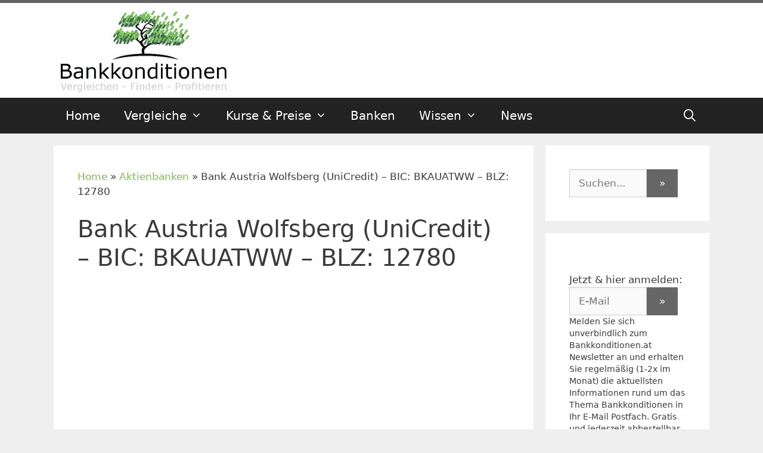

--- FILE ---
content_type: text/html; charset=UTF-8
request_url: https://www.bankkonditionen.at/banken/bank-austria-wolfsberg-unicredit/
body_size: 36814
content:
<!DOCTYPE html>
<html lang="de" prefix="og: https://ogp.me/ns#">
<head>
	<meta charset="UTF-8">
	<link rel="profile" href="https://gmpg.org/xfn/11">
	
<!-- Suchmaschinen-Optimierung durch Rank Math PRO - https://rankmath.com/ -->
<title>Bank Austria Wolfsberg (UniCredit) - BIC: BKAUATWW - BLZ: 12780 - Bankkonditionen.at</title>
<meta name="description" content="Bank Austria Wolfsberg (UniCredit): &#10004; BIC: BKAUATWW &#10004; BLZ: 12780 &#10004; Adresse: Hermann-Fischer-Straße 2, 9400 Wolfsberg"/>
<meta name="robots" content="follow, index, max-snippet:-1, max-video-preview:-1, max-image-preview:large"/>
<link rel="canonical" href="https://www.bankkonditionen.at/banken/bank-austria-wolfsberg-unicredit/" />
<meta property="og:locale" content="de_DE" />
<meta property="og:type" content="article" />
<meta property="og:title" content="Bank Austria Wolfsberg (UniCredit) - BIC: BKAUATWW - BLZ: 12780 - Bankkonditionen.at" />
<meta property="og:description" content="Bank Austria Wolfsberg (UniCredit): &#10004; BIC: BKAUATWW &#10004; BLZ: 12780 &#10004; Adresse: Hermann-Fischer-Straße 2, 9400 Wolfsberg" />
<meta property="og:url" content="https://www.bankkonditionen.at/banken/bank-austria-wolfsberg-unicredit/" />
<meta property="og:site_name" content="Bankkonditionen.at" />
<meta property="article:publisher" content="https://www.facebook.com/Bankkonditionen" />
<meta property="og:image" content="https://www.bankkonditionen.at/images/logo/blank.png" />
<meta property="og:image:secure_url" content="https://www.bankkonditionen.at/images/logo/blank.png" />
<meta property="og:image:alt" content="Bank Austria Wolfsberg (UniCredit) &#8211; BIC: BKAUATWW &#8211; BLZ: 12780" />
<meta name="twitter:card" content="summary_large_image" />
<meta name="twitter:title" content="Bank Austria Wolfsberg (UniCredit) - BIC: BKAUATWW - BLZ: 12780 - Bankkonditionen.at" />
<meta name="twitter:description" content="Bank Austria Wolfsberg (UniCredit): &#10004; BIC: BKAUATWW &#10004; BLZ: 12780 &#10004; Adresse: Hermann-Fischer-Straße 2, 9400 Wolfsberg" />
<meta name="twitter:site" content="@bankkonditionen" />
<meta name="twitter:creator" content="@bankkonditionen" />
<meta name="twitter:image" content="https://www.bankkonditionen.at/images/logo/blank.png" />
<script type="application/ld+json" class="rank-math-schema">{"@context":"https://schema.org","@graph":[{"@type":"BreadcrumbList","@id":"https://www.bankkonditionen.at/banken/bank-austria-wolfsberg-unicredit/#breadcrumb","itemListElement":[{"@type":"ListItem","position":"1","item":{"@id":"https://www.bankkonditionen.at","name":"Home"}},{"@type":"ListItem","position":"2","item":{"@id":"https://www.bankkonditionen.at/banken-AT/aktienbanken/","name":"Aktienbanken"}},{"@type":"ListItem","position":"3","item":{"@id":"https://www.bankkonditionen.at/banken/bank-austria-wolfsberg-unicredit/","name":"Bank Austria Wolfsberg (UniCredit) &#8211; BIC: BKAUATWW &#8211; BLZ: 12780"}}]}]}</script>
<!-- /Rank Math WordPress SEO Plugin -->

<link rel='dns-prefetch' href='//use.fontawesome.com' />
<link rel="alternate" type="application/rss+xml" title="Bankkonditionen.at &raquo; Feed" href="https://www.bankkonditionen.at/feed/" />
<link rel="alternate" type="application/rss+xml" title="Bankkonditionen.at &raquo; Kommentar-Feed" href="https://www.bankkonditionen.at/comments/feed/" />
<link rel="alternate" title="oEmbed (JSON)" type="application/json+oembed" href="https://www.bankkonditionen.at/wp-json/oembed/1.0/embed?url=https%3A%2F%2Fwww.bankkonditionen.at%2Fbanken%2Fbank-austria-wolfsberg-unicredit%2F" />
<link rel="alternate" title="oEmbed (XML)" type="text/xml+oembed" href="https://www.bankkonditionen.at/wp-json/oembed/1.0/embed?url=https%3A%2F%2Fwww.bankkonditionen.at%2Fbanken%2Fbank-austria-wolfsberg-unicredit%2F&#038;format=xml" />
<style id='wp-img-auto-sizes-contain-inline-css' type='text/css'>
img:is([sizes=auto i],[sizes^="auto," i]){contain-intrinsic-size:3000px 1500px}
/*# sourceURL=wp-img-auto-sizes-contain-inline-css */
</style>
<style id='wp-emoji-styles-inline-css' type='text/css'>

	img.wp-smiley, img.emoji {
		display: inline !important;
		border: none !important;
		box-shadow: none !important;
		height: 1em !important;
		width: 1em !important;
		margin: 0 0.07em !important;
		vertical-align: -0.1em !important;
		background: none !important;
		padding: 0 !important;
	}
/*# sourceURL=wp-emoji-styles-inline-css */
</style>
<link rel='stylesheet' id='wp-block-library-css' href='https://www.bankkonditionen.at/wp-includes/css/dist/block-library/style.min.css?ver=6.9' type='text/css' media='all' />
<style id='global-styles-inline-css' type='text/css'>
:root{--wp--preset--aspect-ratio--square: 1;--wp--preset--aspect-ratio--4-3: 4/3;--wp--preset--aspect-ratio--3-4: 3/4;--wp--preset--aspect-ratio--3-2: 3/2;--wp--preset--aspect-ratio--2-3: 2/3;--wp--preset--aspect-ratio--16-9: 16/9;--wp--preset--aspect-ratio--9-16: 9/16;--wp--preset--color--black: #000000;--wp--preset--color--cyan-bluish-gray: #abb8c3;--wp--preset--color--white: #ffffff;--wp--preset--color--pale-pink: #f78da7;--wp--preset--color--vivid-red: #cf2e2e;--wp--preset--color--luminous-vivid-orange: #ff6900;--wp--preset--color--luminous-vivid-amber: #fcb900;--wp--preset--color--light-green-cyan: #7bdcb5;--wp--preset--color--vivid-green-cyan: #00d084;--wp--preset--color--pale-cyan-blue: #8ed1fc;--wp--preset--color--vivid-cyan-blue: #0693e3;--wp--preset--color--vivid-purple: #9b51e0;--wp--preset--gradient--vivid-cyan-blue-to-vivid-purple: linear-gradient(135deg,rgb(6,147,227) 0%,rgb(155,81,224) 100%);--wp--preset--gradient--light-green-cyan-to-vivid-green-cyan: linear-gradient(135deg,rgb(122,220,180) 0%,rgb(0,208,130) 100%);--wp--preset--gradient--luminous-vivid-amber-to-luminous-vivid-orange: linear-gradient(135deg,rgb(252,185,0) 0%,rgb(255,105,0) 100%);--wp--preset--gradient--luminous-vivid-orange-to-vivid-red: linear-gradient(135deg,rgb(255,105,0) 0%,rgb(207,46,46) 100%);--wp--preset--gradient--very-light-gray-to-cyan-bluish-gray: linear-gradient(135deg,rgb(238,238,238) 0%,rgb(169,184,195) 100%);--wp--preset--gradient--cool-to-warm-spectrum: linear-gradient(135deg,rgb(74,234,220) 0%,rgb(151,120,209) 20%,rgb(207,42,186) 40%,rgb(238,44,130) 60%,rgb(251,105,98) 80%,rgb(254,248,76) 100%);--wp--preset--gradient--blush-light-purple: linear-gradient(135deg,rgb(255,206,236) 0%,rgb(152,150,240) 100%);--wp--preset--gradient--blush-bordeaux: linear-gradient(135deg,rgb(254,205,165) 0%,rgb(254,45,45) 50%,rgb(107,0,62) 100%);--wp--preset--gradient--luminous-dusk: linear-gradient(135deg,rgb(255,203,112) 0%,rgb(199,81,192) 50%,rgb(65,88,208) 100%);--wp--preset--gradient--pale-ocean: linear-gradient(135deg,rgb(255,245,203) 0%,rgb(182,227,212) 50%,rgb(51,167,181) 100%);--wp--preset--gradient--electric-grass: linear-gradient(135deg,rgb(202,248,128) 0%,rgb(113,206,126) 100%);--wp--preset--gradient--midnight: linear-gradient(135deg,rgb(2,3,129) 0%,rgb(40,116,252) 100%);--wp--preset--font-size--small: 13px;--wp--preset--font-size--medium: 20px;--wp--preset--font-size--large: 36px;--wp--preset--font-size--x-large: 42px;--wp--preset--spacing--20: 0.44rem;--wp--preset--spacing--30: 0.67rem;--wp--preset--spacing--40: 1rem;--wp--preset--spacing--50: 1.5rem;--wp--preset--spacing--60: 2.25rem;--wp--preset--spacing--70: 3.38rem;--wp--preset--spacing--80: 5.06rem;--wp--preset--shadow--natural: 6px 6px 9px rgba(0, 0, 0, 0.2);--wp--preset--shadow--deep: 12px 12px 50px rgba(0, 0, 0, 0.4);--wp--preset--shadow--sharp: 6px 6px 0px rgba(0, 0, 0, 0.2);--wp--preset--shadow--outlined: 6px 6px 0px -3px rgb(255, 255, 255), 6px 6px rgb(0, 0, 0);--wp--preset--shadow--crisp: 6px 6px 0px rgb(0, 0, 0);}:where(.is-layout-flex){gap: 0.5em;}:where(.is-layout-grid){gap: 0.5em;}body .is-layout-flex{display: flex;}.is-layout-flex{flex-wrap: wrap;align-items: center;}.is-layout-flex > :is(*, div){margin: 0;}body .is-layout-grid{display: grid;}.is-layout-grid > :is(*, div){margin: 0;}:where(.wp-block-columns.is-layout-flex){gap: 2em;}:where(.wp-block-columns.is-layout-grid){gap: 2em;}:where(.wp-block-post-template.is-layout-flex){gap: 1.25em;}:where(.wp-block-post-template.is-layout-grid){gap: 1.25em;}.has-black-color{color: var(--wp--preset--color--black) !important;}.has-cyan-bluish-gray-color{color: var(--wp--preset--color--cyan-bluish-gray) !important;}.has-white-color{color: var(--wp--preset--color--white) !important;}.has-pale-pink-color{color: var(--wp--preset--color--pale-pink) !important;}.has-vivid-red-color{color: var(--wp--preset--color--vivid-red) !important;}.has-luminous-vivid-orange-color{color: var(--wp--preset--color--luminous-vivid-orange) !important;}.has-luminous-vivid-amber-color{color: var(--wp--preset--color--luminous-vivid-amber) !important;}.has-light-green-cyan-color{color: var(--wp--preset--color--light-green-cyan) !important;}.has-vivid-green-cyan-color{color: var(--wp--preset--color--vivid-green-cyan) !important;}.has-pale-cyan-blue-color{color: var(--wp--preset--color--pale-cyan-blue) !important;}.has-vivid-cyan-blue-color{color: var(--wp--preset--color--vivid-cyan-blue) !important;}.has-vivid-purple-color{color: var(--wp--preset--color--vivid-purple) !important;}.has-black-background-color{background-color: var(--wp--preset--color--black) !important;}.has-cyan-bluish-gray-background-color{background-color: var(--wp--preset--color--cyan-bluish-gray) !important;}.has-white-background-color{background-color: var(--wp--preset--color--white) !important;}.has-pale-pink-background-color{background-color: var(--wp--preset--color--pale-pink) !important;}.has-vivid-red-background-color{background-color: var(--wp--preset--color--vivid-red) !important;}.has-luminous-vivid-orange-background-color{background-color: var(--wp--preset--color--luminous-vivid-orange) !important;}.has-luminous-vivid-amber-background-color{background-color: var(--wp--preset--color--luminous-vivid-amber) !important;}.has-light-green-cyan-background-color{background-color: var(--wp--preset--color--light-green-cyan) !important;}.has-vivid-green-cyan-background-color{background-color: var(--wp--preset--color--vivid-green-cyan) !important;}.has-pale-cyan-blue-background-color{background-color: var(--wp--preset--color--pale-cyan-blue) !important;}.has-vivid-cyan-blue-background-color{background-color: var(--wp--preset--color--vivid-cyan-blue) !important;}.has-vivid-purple-background-color{background-color: var(--wp--preset--color--vivid-purple) !important;}.has-black-border-color{border-color: var(--wp--preset--color--black) !important;}.has-cyan-bluish-gray-border-color{border-color: var(--wp--preset--color--cyan-bluish-gray) !important;}.has-white-border-color{border-color: var(--wp--preset--color--white) !important;}.has-pale-pink-border-color{border-color: var(--wp--preset--color--pale-pink) !important;}.has-vivid-red-border-color{border-color: var(--wp--preset--color--vivid-red) !important;}.has-luminous-vivid-orange-border-color{border-color: var(--wp--preset--color--luminous-vivid-orange) !important;}.has-luminous-vivid-amber-border-color{border-color: var(--wp--preset--color--luminous-vivid-amber) !important;}.has-light-green-cyan-border-color{border-color: var(--wp--preset--color--light-green-cyan) !important;}.has-vivid-green-cyan-border-color{border-color: var(--wp--preset--color--vivid-green-cyan) !important;}.has-pale-cyan-blue-border-color{border-color: var(--wp--preset--color--pale-cyan-blue) !important;}.has-vivid-cyan-blue-border-color{border-color: var(--wp--preset--color--vivid-cyan-blue) !important;}.has-vivid-purple-border-color{border-color: var(--wp--preset--color--vivid-purple) !important;}.has-vivid-cyan-blue-to-vivid-purple-gradient-background{background: var(--wp--preset--gradient--vivid-cyan-blue-to-vivid-purple) !important;}.has-light-green-cyan-to-vivid-green-cyan-gradient-background{background: var(--wp--preset--gradient--light-green-cyan-to-vivid-green-cyan) !important;}.has-luminous-vivid-amber-to-luminous-vivid-orange-gradient-background{background: var(--wp--preset--gradient--luminous-vivid-amber-to-luminous-vivid-orange) !important;}.has-luminous-vivid-orange-to-vivid-red-gradient-background{background: var(--wp--preset--gradient--luminous-vivid-orange-to-vivid-red) !important;}.has-very-light-gray-to-cyan-bluish-gray-gradient-background{background: var(--wp--preset--gradient--very-light-gray-to-cyan-bluish-gray) !important;}.has-cool-to-warm-spectrum-gradient-background{background: var(--wp--preset--gradient--cool-to-warm-spectrum) !important;}.has-blush-light-purple-gradient-background{background: var(--wp--preset--gradient--blush-light-purple) !important;}.has-blush-bordeaux-gradient-background{background: var(--wp--preset--gradient--blush-bordeaux) !important;}.has-luminous-dusk-gradient-background{background: var(--wp--preset--gradient--luminous-dusk) !important;}.has-pale-ocean-gradient-background{background: var(--wp--preset--gradient--pale-ocean) !important;}.has-electric-grass-gradient-background{background: var(--wp--preset--gradient--electric-grass) !important;}.has-midnight-gradient-background{background: var(--wp--preset--gradient--midnight) !important;}.has-small-font-size{font-size: var(--wp--preset--font-size--small) !important;}.has-medium-font-size{font-size: var(--wp--preset--font-size--medium) !important;}.has-large-font-size{font-size: var(--wp--preset--font-size--large) !important;}.has-x-large-font-size{font-size: var(--wp--preset--font-size--x-large) !important;}
/*# sourceURL=global-styles-inline-css */
</style>

<style id='classic-theme-styles-inline-css' type='text/css'>
/*! This file is auto-generated */
.wp-block-button__link{color:#fff;background-color:#32373c;border-radius:9999px;box-shadow:none;text-decoration:none;padding:calc(.667em + 2px) calc(1.333em + 2px);font-size:1.125em}.wp-block-file__button{background:#32373c;color:#fff;text-decoration:none}
/*# sourceURL=/wp-includes/css/classic-themes.min.css */
</style>
<style id='font-awesome-svg-styles-default-inline-css' type='text/css'>
.svg-inline--fa {
  display: inline-block;
  height: 1em;
  overflow: visible;
  vertical-align: -.125em;
}
/*# sourceURL=font-awesome-svg-styles-default-inline-css */
</style>
<link rel='stylesheet' id='font-awesome-svg-styles-css' href='https://www.bankkonditionen.at/wp-content/uploads/font-awesome/v5.13.1/css/svg-with-js.css' type='text/css' media='all' />
<style id='font-awesome-svg-styles-inline-css' type='text/css'>
   .wp-block-font-awesome-icon svg::before,
   .wp-rich-text-font-awesome-icon svg::before {content: unset;}
/*# sourceURL=font-awesome-svg-styles-inline-css */
</style>
<link rel='stylesheet' id='cp-light-css' href='https://www.bankkonditionen.at/wp-content/plugins/cryptocurrency-prices/css/cp_light.css?ver=6.9' type='text/css' media='all' />
<link rel='stylesheet' id='wp-glossary-css-css' href='https://www.bankkonditionen.at/wp-content/plugins/wp-glossary/css/wp-glossary.css?ver=6.9' type='text/css' media='all' />
<link rel='stylesheet' id='wp-glossary-qtip-css-css' href='https://www.bankkonditionen.at/wp-content/plugins/wp-glossary/ext/jquery.qtip.css?ver=6.9' type='text/css' media='all' />
<link rel='stylesheet' id='wpsl-styles-css' href='https://www.bankkonditionen.at/wp-content/plugins/wp-store-locator/css/styles.min.css?ver=2.2.261' type='text/css' media='all' />
<link rel='stylesheet' id='reviewer-photoswipe-css' href='https://www.bankkonditionen.at/wp-content/plugins/reviewer/public/assets/css/photoswipe.css?ver=3.24.0' type='text/css' media='all' />
<link rel='stylesheet' id='dashicons-css' href='https://www.bankkonditionen.at/wp-includes/css/dashicons.min.css?ver=6.9' type='text/css' media='all' />
<link rel='stylesheet' id='reviewer-public-css' href='https://www.bankkonditionen.at/wp-content/plugins/reviewer/public/assets/css/reviewer-public.css?ver=3.24.0' type='text/css' media='all' />
<link rel='stylesheet' id='generate-style-grid-css' href='https://www.bankkonditionen.at/wp-content/themes/%1Fgeneratepress/css/unsemantic-grid.min.css?ver=2.4.2' type='text/css' media='all' />
<link rel='stylesheet' id='generate-style-css' href='https://www.bankkonditionen.at/wp-content/themes/%1Fgeneratepress/style.min.css?ver=2.4.2' type='text/css' media='all' />
<style id='generate-style-inline-css' type='text/css'>
body{background-color:#efefef;color:#3a3a3a;}a, a:visited{color:#7dbd4f;}a:hover, a:focus, a:active{color:#000000;}body .grid-container{max-width:1100px;}.wp-block-group__inner-container{max-width:1100px;margin-left:auto;margin-right:auto;}body, button, input, select, textarea{font-family:-apple-system, system-ui, BlinkMacSystemFont, "Segoe UI", Helvetica, Arial, sans-serif, "Apple Color Emoji", "Segoe UI Emoji", "Segoe UI Symbol";}.entry-content > [class*="wp-block-"]:not(:last-child){margin-bottom:1.5em;}.main-title{font-size:35px;}.main-navigation a, .menu-toggle{font-size:20px;}.main-navigation .main-nav ul ul li a{font-size:17px;}h3{font-weight:300;font-size:24px;}h4{font-size:20px;line-height:1em;}@media (max-width:768px){.main-title{font-size:30px;}h1{font-size:30px;}h2{font-size:25px;}}.top-bar{background-color:#636363;color:#ffffff;}.top-bar a,.top-bar a:visited{color:#ffffff;}.top-bar a:hover{color:#303030;}.site-header{background-color:#ffffff;color:#3a3a3a;}.site-header a,.site-header a:visited{color:#3a3a3a;}.main-title a,.main-title a:hover,.main-title a:visited{color:#222222;}.site-description{color:#757575;}.main-navigation,.main-navigation ul ul{background-color:#222222;}.main-navigation .main-nav ul li a,.menu-toggle{color:#ffffff;}.main-navigation .main-nav ul li:hover > a,.main-navigation .main-nav ul li:focus > a, .main-navigation .main-nav ul li.sfHover > a{color:#ffffff;background-color:#3f3f3f;}button.menu-toggle:hover,button.menu-toggle:focus,.main-navigation .mobile-bar-items a,.main-navigation .mobile-bar-items a:hover,.main-navigation .mobile-bar-items a:focus{color:#ffffff;}.main-navigation .main-nav ul li[class*="current-menu-"] > a{color:#ffffff;background-color:#3f3f3f;}.main-navigation .main-nav ul li[class*="current-menu-"] > a:hover,.main-navigation .main-nav ul li[class*="current-menu-"].sfHover > a{color:#ffffff;background-color:#3f3f3f;}.navigation-search input[type="search"],.navigation-search input[type="search"]:active, .navigation-search input[type="search"]:focus, .main-navigation .main-nav ul li.search-item.active > a{color:#ffffff;background-color:#3f3f3f;}.main-navigation ul ul{background-color:#3f3f3f;}.main-navigation .main-nav ul ul li a{color:#ffffff;}.main-navigation .main-nav ul ul li:hover > a,.main-navigation .main-nav ul ul li:focus > a,.main-navigation .main-nav ul ul li.sfHover > a{color:#ffffff;background-color:#4f4f4f;}.main-navigation .main-nav ul ul li[class*="current-menu-"] > a{color:#ffffff;background-color:#4f4f4f;}.main-navigation .main-nav ul ul li[class*="current-menu-"] > a:hover,.main-navigation .main-nav ul ul li[class*="current-menu-"].sfHover > a{color:#ffffff;background-color:#4f4f4f;}.separate-containers .inside-article, .separate-containers .comments-area, .separate-containers .page-header, .one-container .container, .separate-containers .paging-navigation, .inside-page-header{background-color:#ffffff;}.entry-meta{color:#595959;}.entry-meta a,.entry-meta a:visited{color:#595959;}.entry-meta a:hover{color:#1e73be;}.sidebar .widget{background-color:#ffffff;}.sidebar .widget .widget-title{color:#000000;}.footer-widgets{background-color:#ffffff;}.footer-widgets .widget-title{color:#000000;}.site-info{color:#ffffff;background-color:#222222;}.site-info a,.site-info a:visited{color:#ffffff;}.site-info a:hover{color:#606060;}.footer-bar .widget_nav_menu .current-menu-item a{color:#606060;}input[type="text"],input[type="email"],input[type="url"],input[type="password"],input[type="search"],input[type="tel"],input[type="number"],textarea,select{color:#666666;background-color:#fafafa;border-color:#cccccc;}input[type="text"]:focus,input[type="email"]:focus,input[type="url"]:focus,input[type="password"]:focus,input[type="search"]:focus,input[type="tel"]:focus,input[type="number"]:focus,textarea:focus,select:focus{color:#666666;background-color:#ffffff;border-color:#bfbfbf;}button,html input[type="button"],input[type="reset"],input[type="submit"],a.button,a.button:visited,a.wp-block-button__link:not(.has-background){color:#ffffff;background-color:#666666;}button:hover,html input[type="button"]:hover,input[type="reset"]:hover,input[type="submit"]:hover,a.button:hover,button:focus,html input[type="button"]:focus,input[type="reset"]:focus,input[type="submit"]:focus,a.button:focus,a.wp-block-button__link:not(.has-background):active,a.wp-block-button__link:not(.has-background):focus,a.wp-block-button__link:not(.has-background):hover{color:#ffffff;background-color:#3f3f3f;}.generate-back-to-top,.generate-back-to-top:visited{background-color:rgba( 0,0,0,0.4 );color:#ffffff;}.generate-back-to-top:hover,.generate-back-to-top:focus{background-color:rgba( 0,0,0,0.6 );color:#ffffff;}.inside-top-bar{padding:0px 0px 5px 0px;}.inside-header{padding:5px 40px 5px 40px;}.entry-content .alignwide, body:not(.no-sidebar) .entry-content .alignfull{margin-left:-40px;width:calc(100% + 80px);max-width:calc(100% + 80px);}.rtl .menu-item-has-children .dropdown-menu-toggle{padding-left:20px;}.rtl .main-navigation .main-nav ul li.menu-item-has-children > a{padding-right:20px;}@media (max-width:768px){.separate-containers .inside-article, .separate-containers .comments-area, .separate-containers .page-header, .separate-containers .paging-navigation, .one-container .site-content, .inside-page-header, .wp-block-group__inner-container{padding:30px;}.entry-content .alignwide, body:not(.no-sidebar) .entry-content .alignfull{margin-left:-30px;width:calc(100% + 60px);max-width:calc(100% + 60px);}}.one-container .sidebar .widget{padding:0px;}/* End cached CSS */@media (max-width: 768px){.main-navigation .menu-toggle,.main-navigation .mobile-bar-items,.sidebar-nav-mobile:not(#sticky-placeholder){display:block;}.main-navigation ul,.gen-sidebar-nav{display:none;}[class*="nav-float-"] .site-header .inside-header > *{float:none;clear:both;}}@font-face {font-family: "GeneratePress";src:  url("https://www.bankkonditionen.at/wp-content/themes/%1Fgeneratepress/fonts/generatepress.eot");src:  url("https://www.bankkonditionen.at/wp-content/themes/%1Fgeneratepress/fonts/generatepress.eot#iefix") format("embedded-opentype"),  url("https://www.bankkonditionen.at/wp-content/themes/%1Fgeneratepress/fonts/generatepress.woff2") format("woff2"),  url("https://www.bankkonditionen.at/wp-content/themes/%1Fgeneratepress/fonts/generatepress.woff") format("woff"),  url("https://www.bankkonditionen.at/wp-content/themes/%1Fgeneratepress/fonts/generatepress.ttf") format("truetype"),  url("https://www.bankkonditionen.at/wp-content/themes/%1Fgeneratepress/fonts/generatepress.svg#GeneratePress") format("svg");font-weight: normal;font-style: normal;}.main-navigation .slideout-toggle a:before,.slide-opened .slideout-overlay .slideout-exit:before {font-family: GeneratePress;}.slideout-navigation .dropdown-menu-toggle:before {content: "\f107" !important;}.slideout-navigation .sfHover > a .dropdown-menu-toggle:before {content: "\f106" !important;}
body{background-repeat:repeat-x;}
.main-navigation .main-nav ul li a,.menu-toggle,.main-navigation .mobile-bar-items a{transition: line-height 300ms ease}.main-navigation.toggled .main-nav > ul{background-color: #222222}
.navigation-branding .main-title{font-weight:bold;text-transform:none;font-size:35px;}@media (max-width: 768px){.navigation-branding .main-title{font-size:30px;}}
.main-navigation.slideout-navigation .main-nav > ul > li > a{line-height:35px;}
/*# sourceURL=generate-style-inline-css */
</style>
<link rel='stylesheet' id='generate-mobile-style-css' href='https://www.bankkonditionen.at/wp-content/themes/%1Fgeneratepress/css/mobile.min.css?ver=2.4.2' type='text/css' media='all' />
<link rel='stylesheet' id='font-awesome-official-css' href='https://use.fontawesome.com/releases/v5.13.1/css/all.css' type='text/css' media='all' integrity="sha384-xxzQGERXS00kBmZW/6qxqJPyxW3UR0BPsL4c8ILaIWXva5kFi7TxkIIaMiKtqV1Q" crossorigin="anonymous" />
<link rel='stylesheet' id='borlabs-cookie-custom-css' href='https://www.bankkonditionen.at/wp-content/cache/borlabs-cookie/1/borlabs-cookie-1-de.css?ver=3.3.22-66' type='text/css' media='all' />
<link rel='stylesheet' id='wp-featherlight-css' href='https://www.bankkonditionen.at/wp-content/plugins/wp-featherlight/css/wp-featherlight.min.css?ver=1.3.4' type='text/css' media='all' />
<link rel='stylesheet' id='fixedtoc-style-css' href='https://www.bankkonditionen.at/wp-content/plugins/fixed-toc/frontend/assets/css/ftoc.min.css?ver=3.1.27' type='text/css' media='all' />
<link rel='stylesheet' id='generate-blog-columns-css' href='https://www.bankkonditionen.at/wp-content/plugins/gp-premium/blog/functions/css/columns.min.css?ver=2.5.5' type='text/css' media='all' />
<link rel='stylesheet' id='generate-sticky-css' href='https://www.bankkonditionen.at/wp-content/plugins/gp-premium/menu-plus/functions/css/sticky.min.css?ver=2.5.5' type='text/css' media='all' />
<link rel='stylesheet' id='generate-offside-css' href='https://www.bankkonditionen.at/wp-content/plugins/gp-premium/menu-plus/functions/css/offside.min.css?ver=2.5.5' type='text/css' media='all' />
<style id='generate-offside-inline-css' type='text/css'>
:root{--gp-slideout-width:265px;}.slideout-navigation.main-navigation .main-nav ul li a{font-weight:normal;text-transform:none;}.slideout-navigation.main-navigation.do-overlay .main-nav ul ul li a{font-size:1em;}.slideout-navigation, .slideout-navigation a{color:#ffffff;}.slideout-navigation button.slideout-exit{color:#ffffff;padding-left:20px;padding-right:20px;}.slideout-navigation .dropdown-menu-toggle:before{content:"\f107";}.slideout-navigation .sfHover > a .dropdown-menu-toggle:before{content:"\f106";}@media (max-width: 768px){.menu-bar-item.slideout-toggle{display:none;}}
/*# sourceURL=generate-offside-inline-css */
</style>
<link rel='stylesheet' id='gp-premium-icons-css' href='https://www.bankkonditionen.at/wp-content/plugins/gp-premium/general/icons/icons.min.css?ver=2.5.5' type='text/css' media='all' />
<link rel='stylesheet' id='generate-navigation-branding-css' href='https://www.bankkonditionen.at/wp-content/plugins/gp-premium/menu-plus/functions/css/navigation-branding.min.css?ver=2.5.5' type='text/css' media='all' />
<style id='generate-navigation-branding-inline-css' type='text/css'>
@media (max-width: 768px){.site-header, #site-navigation, #sticky-navigation{display:none !important;opacity:0.0;}#mobile-header{display:block !important;width:100% !important;}#mobile-header .main-nav > ul{display:none;}#mobile-header.toggled .main-nav > ul, #mobile-header .menu-toggle, #mobile-header .mobile-bar-items{display:block;}#mobile-header .main-nav{-ms-flex:0 0 100%;flex:0 0 100%;-webkit-box-ordinal-group:5;-ms-flex-order:4;order:4;}}.navigation-branding img, .site-logo.mobile-header-logo img{height:60px;width:auto;}.navigation-branding .main-title{line-height:60px;}@media (max-width: 1110px){#site-navigation .navigation-branding, #sticky-navigation .navigation-branding{margin-left:10px;}}@media (max-width: 768px){.main-navigation:not(.slideout-navigation) .main-nav{-ms-flex:0 0 100%;flex:0 0 100%;}.main-navigation:not(.slideout-navigation) .inside-navigation{-ms-flex-wrap:wrap;flex-wrap:wrap;display:-webkit-box;display:-ms-flexbox;display:flex;}.nav-aligned-center .navigation-branding, .nav-aligned-left .navigation-branding{margin-right:auto;}.nav-aligned-center  .main-navigation.has-branding:not(.slideout-navigation) .inside-navigation .main-nav,.nav-aligned-center  .main-navigation.has-sticky-branding.navigation-stick .inside-navigation .main-nav,.nav-aligned-left  .main-navigation.has-branding:not(.slideout-navigation) .inside-navigation .main-nav,.nav-aligned-left  .main-navigation.has-sticky-branding.navigation-stick .inside-navigation .main-nav{margin-right:0px;}}
/*# sourceURL=generate-navigation-branding-inline-css */
</style>
<link rel='stylesheet' id='font-awesome-official-v4shim-css' href='https://use.fontawesome.com/releases/v5.13.1/css/v4-shims.css' type='text/css' media='all' integrity="sha384-KkCLkpBvvcSnFQn3PbNkSgmwKGj7ln8pQe/6BOAE0i+/fU9QYEx5CtwduPRyTNob" crossorigin="anonymous" />
<style id='font-awesome-official-v4shim-inline-css' type='text/css'>
@font-face {
font-family: "FontAwesome";
font-display: block;
src: url("https://use.fontawesome.com/releases/v5.13.1/webfonts/fa-brands-400.eot"),
		url("https://use.fontawesome.com/releases/v5.13.1/webfonts/fa-brands-400.eot?#iefix") format("embedded-opentype"),
		url("https://use.fontawesome.com/releases/v5.13.1/webfonts/fa-brands-400.woff2") format("woff2"),
		url("https://use.fontawesome.com/releases/v5.13.1/webfonts/fa-brands-400.woff") format("woff"),
		url("https://use.fontawesome.com/releases/v5.13.1/webfonts/fa-brands-400.ttf") format("truetype"),
		url("https://use.fontawesome.com/releases/v5.13.1/webfonts/fa-brands-400.svg#fontawesome") format("svg");
}

@font-face {
font-family: "FontAwesome";
font-display: block;
src: url("https://use.fontawesome.com/releases/v5.13.1/webfonts/fa-solid-900.eot"),
		url("https://use.fontawesome.com/releases/v5.13.1/webfonts/fa-solid-900.eot?#iefix") format("embedded-opentype"),
		url("https://use.fontawesome.com/releases/v5.13.1/webfonts/fa-solid-900.woff2") format("woff2"),
		url("https://use.fontawesome.com/releases/v5.13.1/webfonts/fa-solid-900.woff") format("woff"),
		url("https://use.fontawesome.com/releases/v5.13.1/webfonts/fa-solid-900.ttf") format("truetype"),
		url("https://use.fontawesome.com/releases/v5.13.1/webfonts/fa-solid-900.svg#fontawesome") format("svg");
}

@font-face {
font-family: "FontAwesome";
font-display: block;
src: url("https://use.fontawesome.com/releases/v5.13.1/webfonts/fa-regular-400.eot"),
		url("https://use.fontawesome.com/releases/v5.13.1/webfonts/fa-regular-400.eot?#iefix") format("embedded-opentype"),
		url("https://use.fontawesome.com/releases/v5.13.1/webfonts/fa-regular-400.woff2") format("woff2"),
		url("https://use.fontawesome.com/releases/v5.13.1/webfonts/fa-regular-400.woff") format("woff"),
		url("https://use.fontawesome.com/releases/v5.13.1/webfonts/fa-regular-400.ttf") format("truetype"),
		url("https://use.fontawesome.com/releases/v5.13.1/webfonts/fa-regular-400.svg#fontawesome") format("svg");
unicode-range: U+F004-F005,U+F007,U+F017,U+F022,U+F024,U+F02E,U+F03E,U+F044,U+F057-F059,U+F06E,U+F070,U+F075,U+F07B-F07C,U+F080,U+F086,U+F089,U+F094,U+F09D,U+F0A0,U+F0A4-F0A7,U+F0C5,U+F0C7-F0C8,U+F0E0,U+F0EB,U+F0F3,U+F0F8,U+F0FE,U+F111,U+F118-F11A,U+F11C,U+F133,U+F144,U+F146,U+F14A,U+F14D-F14E,U+F150-F152,U+F15B-F15C,U+F164-F165,U+F185-F186,U+F191-F192,U+F1AD,U+F1C1-F1C9,U+F1CD,U+F1D8,U+F1E3,U+F1EA,U+F1F6,U+F1F9,U+F20A,U+F247-F249,U+F24D,U+F254-F25B,U+F25D,U+F267,U+F271-F274,U+F279,U+F28B,U+F28D,U+F2B5-F2B6,U+F2B9,U+F2BB,U+F2BD,U+F2C1-F2C2,U+F2D0,U+F2D2,U+F2DC,U+F2ED,U+F328,U+F358-F35B,U+F3A5,U+F3D1,U+F410,U+F4AD;
}
/*# sourceURL=font-awesome-official-v4shim-inline-css */
</style>
<script type="text/javascript" src="https://www.bankkonditionen.at/wp-includes/js/jquery/jquery.min.js?ver=3.7.1" id="jquery-core-js"></script>
<script type="text/javascript" src="https://www.bankkonditionen.at/wp-includes/js/jquery/jquery-migrate.min.js?ver=3.4.1" id="jquery-migrate-js"></script>
<script data-no-optimize="1" data-no-minify="1" data-cfasync="false" nowprocket type="text/javascript" src="https://www.bankkonditionen.at/wp-content/cache/borlabs-cookie/1/borlabs-cookie-config-de.json.js?ver=3.3.22-77" id="borlabs-cookie-config-js"></script>
<script type="text/javascript" src="https://www.bankkonditionen.at/wp-content/plugins/wp-link-tracer/modules/js/front.js?ver=1.0" id="wlt_front_js-js"></script>
<!-- Google Analytics Code Snippet By GA4WP --><script data-borlabs-cookie-script-blocker-id='google-analytics-four' type='text/template' data-borlabs-cookie-script-blocker-src="https://www.googletagmanager.com/gtag/js?id=G-0K0YDT5J7L"></script>
		<script>
		  window.dataLayer = window.dataLayer || [];
		  function gtag(){dataLayer.push(arguments);}
		  gtag('js', new Date());gtag("consent", "default", {
				ad_storage: "granted",
				analytics_storage: "granted",
				functionality_storage: "granted",
				personalization_storage: "granted",
				security_storage: "granted",
				wait_for_update: 2000, 
				});
				gtag("set", "ads_data_redaction", true);
				gtag("set", "url_passthrough", true);gtag("set", "allow_ad_personalization_signals", false);
				gtag("set", "allow_google_signals", false);gtag('config', 'G-0K0YDT5J7L', {'link_attribution': true,'anonymize_ip': true});</script> <!- end of Google Analytics Code Snippet by GA4WP--><link rel="https://api.w.org/" href="https://www.bankkonditionen.at/wp-json/" /><link rel="alternate" title="JSON" type="application/json" href="https://www.bankkonditionen.at/wp-json/wp/v2/wpsl_stores/51031" /><link rel="EditURI" type="application/rsd+xml" title="RSD" href="https://www.bankkonditionen.at/xmlrpc.php?rsd" />
<meta name="generator" content="WordPress 6.9" />
<link rel='shortlink' href='https://www.bankkonditionen.at/?p=51031' />
<meta name="google-site-verification" content="c1SK8o9W4vR4pQhjYaEcTbRLHqGojD9UfWFOOtwUXgY" />
<!-- <script async src="https://pagead2.googlesyndication.com/pagead/js/adsbygoogle.js?client=ca-pub-5099302519287380"
     crossorigin="anonymous"></script> --><meta name="viewport" content="width=device-width, initial-scale=1">			<link rel="preload" href="https://www.bankkonditionen.at/wp-content/plugins/wordpress-popup/assets/hustle-ui/fonts/hustle-icons-font.woff2" as="font" type="font/woff2" crossorigin>
		<style type="text/css">.recentcomments a{display:inline !important;padding:0 !important;margin:0 !important;}</style><script nowprocket data-no-optimize="1" data-no-minify="1" data-cfasync="false" data-borlabs-cookie-script-blocker-ignore>
if ('0' === '1' && ('0' === '1' || '1' === '1')) {
    window['gtag_enable_tcf_support'] = true;
}
window.dataLayer = window.dataLayer || [];
if (typeof gtag !== 'function') {
    function gtag() {
        dataLayer.push(arguments);
    }
}
gtag('set', 'developer_id.dYjRjMm', true);
if ('0' === '1' || '1' === '1') {
    if (window.BorlabsCookieGoogleConsentModeDefaultSet !== true) {
        let getCookieValue = function (name) {
            return document.cookie.match('(^|;)\\s*' + name + '\\s*=\\s*([^;]+)')?.pop() || '';
        };
        let cookieValue = getCookieValue('borlabs-cookie-gcs');
        let consentsFromCookie = {};
        if (cookieValue !== '') {
            consentsFromCookie = JSON.parse(decodeURIComponent(cookieValue));
        }
        let defaultValues = {
            'ad_storage': 'denied',
            'ad_user_data': 'denied',
            'ad_personalization': 'denied',
            'analytics_storage': 'denied',
            'functionality_storage': 'denied',
            'personalization_storage': 'denied',
            'security_storage': 'denied',
            'wait_for_update': 500,
        };
        gtag('consent', 'default', { ...defaultValues, ...consentsFromCookie });
    }
    window.BorlabsCookieGoogleConsentModeDefaultSet = true;
    let borlabsCookieConsentChangeHandler = function () {
        window.dataLayer = window.dataLayer || [];
        if (typeof gtag !== 'function') { function gtag(){dataLayer.push(arguments);} }

        let getCookieValue = function (name) {
            return document.cookie.match('(^|;)\\s*' + name + '\\s*=\\s*([^;]+)')?.pop() || '';
        };
        let cookieValue = getCookieValue('borlabs-cookie-gcs');
        let consentsFromCookie = {};
        if (cookieValue !== '') {
            consentsFromCookie = JSON.parse(decodeURIComponent(cookieValue));
        }

        consentsFromCookie.analytics_storage = BorlabsCookie.Consents.hasConsent('google-analytics-four') ? 'granted' : 'denied';

        BorlabsCookie.CookieLibrary.setCookie(
            'borlabs-cookie-gcs',
            JSON.stringify(consentsFromCookie),
            BorlabsCookie.Settings.automaticCookieDomainAndPath.value ? '' : BorlabsCookie.Settings.cookieDomain.value,
            BorlabsCookie.Settings.cookiePath.value,
            BorlabsCookie.Cookie.getPluginCookie().expires,
            BorlabsCookie.Settings.cookieSecure.value,
            BorlabsCookie.Settings.cookieSameSite.value
        );
    }
    document.addEventListener('borlabs-cookie-consent-saved', borlabsCookieConsentChangeHandler);
    document.addEventListener('borlabs-cookie-handle-unblock', borlabsCookieConsentChangeHandler);
}
if ('0' === '1') {
    document.addEventListener('borlabs-cookie-after-init', function () {
		window.BorlabsCookie.Unblock.unblockScriptBlockerId('google-analytics-four');
	});
}
</script><script nowprocket data-no-optimize="1" data-no-minify="1" data-cfasync="false" data-borlabs-cookie-script-blocker-ignore>
    (function () {
        if ('0' === '1' && '1' === '1') {
            window['gtag_enable_tcf_support'] = true;
        }
        window.dataLayer = window.dataLayer || [];
        if (typeof window.gtag !== 'function') {
            window.gtag = function () {
                window.dataLayer.push(arguments);
            };
        }
        gtag('set', 'developer_id.dYjRjMm', true);
        if ('1' === '1') {
            let getCookieValue = function (name) {
                return document.cookie.match('(^|;)\\s*' + name + '\\s*=\\s*([^;]+)')?.pop() || '';
            };
            const gtmRegionsData = '{{ google-tag-manager-cm-regional-defaults }}';
            let gtmRegions = [];
            if (gtmRegionsData !== '\{\{ google-tag-manager-cm-regional-defaults \}\}') {
                gtmRegions = JSON.parse(gtmRegionsData);
            }
            let defaultRegion = null;
            for (let gtmRegionIndex in gtmRegions) {
                let gtmRegion = gtmRegions[gtmRegionIndex];
                if (gtmRegion['google-tag-manager-cm-region'] === '') {
                    defaultRegion = gtmRegion;
                } else {
                    gtag('consent', 'default', {
                        'ad_storage': gtmRegion['google-tag-manager-cm-default-ad-storage'],
                        'ad_user_data': gtmRegion['google-tag-manager-cm-default-ad-user-data'],
                        'ad_personalization': gtmRegion['google-tag-manager-cm-default-ad-personalization'],
                        'analytics_storage': gtmRegion['google-tag-manager-cm-default-analytics-storage'],
                        'functionality_storage': gtmRegion['google-tag-manager-cm-default-functionality-storage'],
                        'personalization_storage': gtmRegion['google-tag-manager-cm-default-personalization-storage'],
                        'security_storage': gtmRegion['google-tag-manager-cm-default-security-storage'],
                        'region': gtmRegion['google-tag-manager-cm-region'].toUpperCase().split(','),
						'wait_for_update': 500,
                    });
                }
            }
            let cookieValue = getCookieValue('borlabs-cookie-gcs');
            let consentsFromCookie = {};
            if (cookieValue !== '') {
                consentsFromCookie = JSON.parse(decodeURIComponent(cookieValue));
            }
            let defaultValues = {
                'ad_storage': defaultRegion === null ? 'denied' : defaultRegion['google-tag-manager-cm-default-ad-storage'],
                'ad_user_data': defaultRegion === null ? 'denied' : defaultRegion['google-tag-manager-cm-default-ad-user-data'],
                'ad_personalization': defaultRegion === null ? 'denied' : defaultRegion['google-tag-manager-cm-default-ad-personalization'],
                'analytics_storage': defaultRegion === null ? 'denied' : defaultRegion['google-tag-manager-cm-default-analytics-storage'],
                'functionality_storage': defaultRegion === null ? 'denied' : defaultRegion['google-tag-manager-cm-default-functionality-storage'],
                'personalization_storage': defaultRegion === null ? 'denied' : defaultRegion['google-tag-manager-cm-default-personalization-storage'],
                'security_storage': defaultRegion === null ? 'denied' : defaultRegion['google-tag-manager-cm-default-security-storage'],
                'wait_for_update': 500,
            };
            gtag('consent', 'default', {...defaultValues, ...consentsFromCookie});
            gtag('set', 'ads_data_redaction', true);
        }

        if ('0' === '1') {
            let url = new URL(window.location.href);

            if ((url.searchParams.has('gtm_debug') && url.searchParams.get('gtm_debug') !== '') || document.cookie.indexOf('__TAG_ASSISTANT=') !== -1 || document.documentElement.hasAttribute('data-tag-assistant-present')) {
                /* GTM block start */
                (function(w,d,s,l,i){w[l]=w[l]||[];w[l].push({'gtm.start':
                        new Date().getTime(),event:'gtm.js'});var f=d.getElementsByTagName(s)[0],
                    j=d.createElement(s),dl=l!='dataLayer'?'&l='+l:'';j.async=true;j.src=
                    'https://www.googletagmanager.com/gtm.js?id='+i+dl;f.parentNode.insertBefore(j,f);
                })(window,document,'script','dataLayer','GTM-VRLP');
                /* GTM block end */
            } else {
                /* GTM block start */
                (function(w,d,s,l,i){w[l]=w[l]||[];w[l].push({'gtm.start':
                        new Date().getTime(),event:'gtm.js'});var f=d.getElementsByTagName(s)[0],
                    j=d.createElement(s),dl=l!='dataLayer'?'&l='+l:'';j.async=true;j.src=
                    'https://www.bankkonditionen.at/wp-content/uploads/borlabs-cookie/' + i + '.js?ver=not-set-yet';f.parentNode.insertBefore(j,f);
                })(window,document,'script','dataLayer','GTM-VRLP');
                /* GTM block end */
            }
        }


        let borlabsCookieConsentChangeHandler = function () {
            window.dataLayer = window.dataLayer || [];
            if (typeof window.gtag !== 'function') {
                window.gtag = function() {
                    window.dataLayer.push(arguments);
                };
            }

            let consents = BorlabsCookie.Cookie.getPluginCookie().consents;

            if ('1' === '1') {
                let gtmConsents = {};
                let customConsents = {};

				let services = BorlabsCookie.Services._services;

				for (let service in services) {
					if (service !== 'borlabs-cookie') {
						customConsents['borlabs_cookie_' + service.replaceAll('-', '_')] = BorlabsCookie.Consents.hasConsent(service) ? 'granted' : 'denied';
					}
				}

                if ('0' === '1') {
                    gtmConsents = {
                        'analytics_storage': BorlabsCookie.Consents.hasConsentForServiceGroup('statistics') === true ? 'granted' : 'denied',
                        'functionality_storage': BorlabsCookie.Consents.hasConsentForServiceGroup('statistics') === true ? 'granted' : 'denied',
                        'personalization_storage': BorlabsCookie.Consents.hasConsentForServiceGroup('marketing') === true ? 'granted' : 'denied',
                        'security_storage': BorlabsCookie.Consents.hasConsentForServiceGroup('statistics') === true ? 'granted' : 'denied',
                    };
                } else {
                    gtmConsents = {
                        'ad_storage': BorlabsCookie.Consents.hasConsentForServiceGroup('marketing') === true ? 'granted' : 'denied',
                        'ad_user_data': BorlabsCookie.Consents.hasConsentForServiceGroup('marketing') === true ? 'granted' : 'denied',
                        'ad_personalization': BorlabsCookie.Consents.hasConsentForServiceGroup('marketing') === true ? 'granted' : 'denied',
                        'analytics_storage': BorlabsCookie.Consents.hasConsentForServiceGroup('statistics') === true ? 'granted' : 'denied',
                        'functionality_storage': BorlabsCookie.Consents.hasConsentForServiceGroup('statistics') === true ? 'granted' : 'denied',
                        'personalization_storage': BorlabsCookie.Consents.hasConsentForServiceGroup('marketing') === true ? 'granted' : 'denied',
                        'security_storage': BorlabsCookie.Consents.hasConsentForServiceGroup('statistics') === true ? 'granted' : 'denied',
                    };
                }
                BorlabsCookie.CookieLibrary.setCookie(
                    'borlabs-cookie-gcs',
                    JSON.stringify(gtmConsents),
                    BorlabsCookie.Settings.automaticCookieDomainAndPath.value ? '' : BorlabsCookie.Settings.cookieDomain.value,
                    BorlabsCookie.Settings.cookiePath.value,
                    BorlabsCookie.Cookie.getPluginCookie().expires,
                    BorlabsCookie.Settings.cookieSecure.value,
                    BorlabsCookie.Settings.cookieSameSite.value
                );
                gtag('consent', 'update', {...gtmConsents, ...customConsents});
            }


            for (let serviceGroup in consents) {
                for (let service of consents[serviceGroup]) {
                    if (!window.BorlabsCookieGtmPackageSentEvents.includes(service) && service !== 'borlabs-cookie') {
                        window.dataLayer.push({
                            event: 'borlabs-cookie-opt-in-' + service,
                        });
                        window.BorlabsCookieGtmPackageSentEvents.push(service);
                    }
                }
            }
            let afterConsentsEvent = document.createEvent('Event');
            afterConsentsEvent.initEvent('borlabs-cookie-google-tag-manager-after-consents', true, true);
            document.dispatchEvent(afterConsentsEvent);
        };
        window.BorlabsCookieGtmPackageSentEvents = [];
        document.addEventListener('borlabs-cookie-consent-saved', borlabsCookieConsentChangeHandler);
        document.addEventListener('borlabs-cookie-handle-unblock', borlabsCookieConsentChangeHandler);
    })();
</script>      <meta name="onesignal" content="wordpress-plugin"/>
            <script>

      window.OneSignalDeferred = window.OneSignalDeferred || [];

      OneSignalDeferred.push(function(OneSignal) {
        var oneSignal_options = {};
        window._oneSignalInitOptions = oneSignal_options;

        oneSignal_options['serviceWorkerParam'] = { scope: '/' };
oneSignal_options['serviceWorkerPath'] = 'OneSignalSDKWorker.js.php';

        OneSignal.Notifications.setDefaultUrl("https://www.bankkonditionen.at");

        oneSignal_options['wordpress'] = true;
oneSignal_options['appId'] = '6a4b0326-4cab-4068-93d5-43a455ab9dab';
oneSignal_options['allowLocalhostAsSecureOrigin'] = true;
oneSignal_options['welcomeNotification'] = { };
oneSignal_options['welcomeNotification']['title'] = "Bankkonditionen.at - Vergleichen - Finden - Profitieren";
oneSignal_options['welcomeNotification']['message'] = "Vielen Dank - ab jetzt sind Sie mit Bankkonditionen.at immer top informiert!";
oneSignal_options['path'] = "https://www.bankkonditionen.at/wp-content/plugins/onesignal-free-web-push-notifications/sdk_files/";
oneSignal_options['safari_web_id'] = "web.onesignal.auto.162dc776-ab2c-42c2-8206-1135116280d4";
oneSignal_options['promptOptions'] = { };
oneSignal_options['promptOptions']['actionMessage'] = "Möchte Ihnen gerne gratis, neue Infos senden";
oneSignal_options['promptOptions']['exampleNotificationTitleDesktop'] = "Das ist eine Beispielsnachricht";
oneSignal_options['promptOptions']['exampleNotificationMessageDesktop'] = "Neue Nachrichten  erscheinen nun auf Ihrem Computer";
oneSignal_options['promptOptions']['exampleNotificationTitleMobile'] = "Das ist eine Beispielsnachricht";
oneSignal_options['promptOptions']['exampleNotificationMessageMobile'] = "Neue Nachrichten  erscheinen nun auf Ihrem Smartphone";
oneSignal_options['promptOptions']['exampleNotificationCaption'] = "(Sie können jederzeit ihr kostenfreies Informationsabo stornieren)";
oneSignal_options['promptOptions']['acceptButtonText'] = "WEITER";
oneSignal_options['promptOptions']['cancelButtonText'] = "Nein danke";
oneSignal_options['promptOptions']['siteName'] = "https://www.bankkonditionen.at";
oneSignal_options['promptOptions']['autoAcceptTitle'] = "Auf 'Erlauben' klicken";
              OneSignal.init(window._oneSignalInitOptions);
              OneSignal.Slidedown.promptPush()      });

      function documentInitOneSignal() {
        var oneSignal_elements = document.getElementsByClassName("OneSignal-prompt");

        var oneSignalLinkClickHandler = function(event) { OneSignal.Notifications.requestPermission(); event.preventDefault(); };        for(var i = 0; i < oneSignal_elements.length; i++)
          oneSignal_elements[i].addEventListener('click', oneSignalLinkClickHandler, false);
      }

      if (document.readyState === 'complete') {
           documentInitOneSignal();
      }
      else {
           window.addEventListener("load", function(event){
               documentInitOneSignal();
          });
      }
    </script>
<style id="hustle-module-3-0-styles" class="hustle-module-styles hustle-module-styles-3">@media screen and (min-width: 783px) {.hustle-ui:not(.hustle-size--small).module_id_3 .hustle-popup-content {max-width: 750px;max-height: none;max-height: unset;overflow-y: initial;}}@media screen and (min-width: 783px) { .hustle-layout {max-height: none;max-height: unset;}} .hustle-ui.module_id_3  {padding-right: 15px;padding-left: 15px;}.hustle-ui.module_id_3  .hustle-popup-content .hustle-info,.hustle-ui.module_id_3  .hustle-popup-content .hustle-optin {padding-top: 15px;padding-bottom: 15px;}@media screen and (min-width: 783px) {.hustle-ui:not(.hustle-size--small).module_id_3  {padding-right: 15px;padding-left: 15px;}.hustle-ui:not(.hustle-size--small).module_id_3  .hustle-popup-content .hustle-info,.hustle-ui:not(.hustle-size--small).module_id_3  .hustle-popup-content .hustle-optin {padding-top: 15px;padding-bottom: 15px;}} .hustle-ui.module_id_3 .hustle-layout {margin: 0px 0px 0px 0px;padding: 0px 0px 0px 0px;border-width: 0px 0px 0px 0px;border-style: solid;border-color: rgba(0,0,0,0);border-radius: 0px 0px 0px 0px;overflow: hidden;background-color: #ffffff;-moz-box-shadow: 0px 0px 0px 0px rgba(0,0,0,0);-webkit-box-shadow: 0px 0px 0px 0px rgba(0,0,0,0);box-shadow: 0px 0px 0px 0px rgba(0,0,0,0);}@media screen and (min-width: 783px) {.hustle-ui:not(.hustle-size--small).module_id_3 .hustle-layout {margin: 0px 0px 0px 0px;padding: 0px 0px 0px 0px;border-width: 0px 0px 0px 0px;border-style: solid;border-radius: 0px 0px 0px 0px;-moz-box-shadow: 0px 0px 0px 0px rgba(0,0,0,0);-webkit-box-shadow: 0px 0px 0px 0px rgba(0,0,0,0);box-shadow: 0px 0px 0px 0px rgba(0,0,0,0);}} .hustle-ui.module_id_3 .hustle-layout .hustle-layout-content {padding: 0px 0px 0px 0px;border-width: 0px 0px 0px 0px;border-style: solid;border-radius: 0px 0px 0px 0px;border-color: rgba(0,0,0,0);background-color: rgba(0,0,0,0);-moz-box-shadow: 0px 0px 0px 0px rgba(0,0,0,0);-webkit-box-shadow: 0px 0px 0px 0px rgba(0,0,0,0);box-shadow: 0px 0px 0px 0px rgba(0,0,0,0);}.hustle-ui.module_id_3 .hustle-main-wrapper {position: relative;padding:32px 0 0;}@media screen and (min-width: 783px) {.hustle-ui:not(.hustle-size--small).module_id_3 .hustle-layout .hustle-layout-content {padding: 0px 0px 0px 0px;border-width: 0px 0px 0px 0px;border-style: solid;border-radius: 0px 0px 0px 0px;-moz-box-shadow: 0px 0px 0px 0px rgba(0,0,0,0);-webkit-box-shadow: 0px 0px 0px 0px rgba(0,0,0,0);box-shadow: 0px 0px 0px 0px rgba(0,0,0,0);}}@media screen and (min-width: 783px) {.hustle-ui:not(.hustle-size--small).module_id_3 .hustle-main-wrapper {padding:32px 0 0;}}.hustle-ui.module_id_3 .hustle-layout .hustle-image {background-color: #ffffff;}.hustle-ui.module_id_3 .hustle-layout .hustle-image {height: 275px;overflow: hidden;}@media screen and (min-width: 783px) {.hustle-ui:not(.hustle-size--small).module_id_3 .hustle-layout .hustle-image {max-width: 44%;height: auto;min-height: 0;-webkit-box-flex: 0;-ms-flex: 0 0 44%;flex: 0 0 44%;}}.hustle-ui.module_id_3 .hustle-layout .hustle-image img {width: 100%;max-width: unset;height: 100%;display: block;position: absolute;object-fit: contain;-ms-interpolation-mode: bicubic;}@media all and (-ms-high-contrast: none), (-ms-high-contrast: active) {.hustle-ui.module_id_3 .hustle-layout .hustle-image img {width: auto;max-width: 100%;height: auto;max-height: 100%;}}@media screen and (min-width: 783px) {.hustle-ui:not(.hustle-size--small).module_id_3 .hustle-layout .hustle-image img {width: 100%;max-width: unset;height: 100%;display: block;position: absolute;object-fit: contain;-ms-interpolation-mode: bicubic;}}@media all and (min-width: 783px) and (-ms-high-contrast: none), (-ms-high-contrast: active) {.hustle-ui:not(.hustle-size--small).module_id_3 .hustle-layout .hustle-image img {width: auto;max-width: 100%;height: auto;max-height: 100%;}}.hustle-ui.module_id_3 .hustle-layout .hustle-image img {object-position: center center;-o-object-position: center center;}@media all and (-ms-high-contrast: none), (-ms-high-contrast: active) {.hustle-ui.module_id_3 .hustle-layout .hustle-image img {left: 50%;}}@media all and (-ms-high-contrast: none), (-ms-high-contrast: active) {.hustle-ui.module_id_3 .hustle-layout .hustle-image img {transform: translate(-50%,-50%);-ms-transform: translate(-50%,-50%);-webkit-transform: translate(-50%,-50%);}}@media all and (-ms-high-contrast: none), (-ms-high-contrast: active) {.hustle-ui.module_id_3 .hustle-layout .hustle-image img {top: 50%;}}@media all and (-ms-high-contrast: none), (-ms-high-contrast: active) {.hustle-ui.module_id_3 .hustle-layout .hustle-image img {transform: translate(-50%,-50%);-ms-transform: translate(-50%,-50%);-webkit-transform: translate(-50%,-50%);}}@media screen and (min-width: 783px) {.hustle-ui:not(.hustle-size--small).module_id_3 .hustle-layout .hustle-image img {object-position: center center;-o-object-position: center center;}}@media all and (min-width: 783px) and (-ms-high-contrast: none), (-ms-high-contrast: active) {.hustle-ui:not(.hustle-size--small).module_id_3 .hustle-layout .hustle-image img {left: 50%;right: auto;}}@media all and (min-width: 783px) and (-ms-high-contrast: none), (-ms-high-contrast: active) {.hustle-ui:not(.hustle-size--small).module_id_3 .hustle-layout .hustle-image img {transform: translate(-50%,-50%);-ms-transform: translate(-50%,-50%);-webkit-transform: translate(-50%,-50%);}}@media all and (min-width: 783px) and (-ms-high-contrast: none), (-ms-high-contrast: active) {.hustle-ui:not(.hustle-size--small).module_id_3 .hustle-layout .hustle-image img {top: 50%;bottom: auto;}}@media all and (min-width: 783px) and (-ms-high-contrast: none), (-ms-high-contrast: active) {.hustle-ui:not(.hustle-size--small).module_id_3 .hustle-layout .hustle-image img {transform: translate(-50%,-50%);-ms-transform: translate(-50%,-50%);-webkit-transform: translate(-50%,-50%);}}  .hustle-ui.module_id_3 .hustle-layout .hustle-content {margin: 0px 0px 0px 0px;padding: 10px 40px 45px 40px;border-width: 0px 0px 0px 0px;border-style: solid;border-radius: 0px 0px 0px 0px;border-color: rgba(0,0,0,0);background-color: rgba(0,0,0,0);-moz-box-shadow: 0px 0px 0px 0px rgba(0,0,0,0);-webkit-box-shadow: 0px 0px 0px 0px rgba(0,0,0,0);box-shadow: 0px 0px 0px 0px rgba(0,0,0,0);}.hustle-ui.module_id_3 .hustle-layout .hustle-content .hustle-content-wrap {padding: 10px 0 45px 0;}@media screen and (min-width: 783px) {.hustle-ui:not(.hustle-size--small).module_id_3 .hustle-layout .hustle-content {margin: 0px 0px 0px 0px;padding: 60px 40px 60px 20px;border-width: 0px 0px 0px 0px;border-style: solid;border-radius: 0px 0px 0px 0px;-moz-box-shadow: 0px 0px 0px 0px rgba(0,0,0,0);-webkit-box-shadow: 0px 0px 0px 0px rgba(0,0,0,0);box-shadow: 0px 0px 0px 0px rgba(0,0,0,0);}.hustle-ui:not(.hustle-size--small).module_id_3 .hustle-layout .hustle-content .hustle-content-wrap {padding: 60px 0 60px 0;}} .hustle-ui.module_id_3 .hustle-layout .hustle-title {display: block;margin: 0px 0px 0px 0px;padding: 0px 0px 0px 0px;border-width: 0px 0px 0px 0px;border-style: solid;border-color: rgba(0,0,0,0);border-radius: 0px 0px 0px 0px;background-color: rgba(0,0,0,0);box-shadow: 0px 0px 0px 0px rgba(0,0,0,0);-moz-box-shadow: 0px 0px 0px 0px rgba(0,0,0,0);-webkit-box-shadow: 0px 0px 0px 0px rgba(0,0,0,0);color: #010400;font: 900 32px/44px Roboto;font-style: normal;letter-spacing: -0.63px;text-transform: none;text-decoration: none;text-align: left;}@media screen and (min-width: 783px) {.hustle-ui:not(.hustle-size--small).module_id_3 .hustle-layout .hustle-title {margin: 0px 0px 0px 0px;padding: 0px 0px 0px 0px;border-width: 0px 0px 0px 0px;border-style: solid;border-radius: 0px 0px 0px 0px;box-shadow: 0px 0px 0px 0px rgba(0,0,0,0);-moz-box-shadow: 0px 0px 0px 0px rgba(0,0,0,0);-webkit-box-shadow: 0px 0px 0px 0px rgba(0,0,0,0);font: 900 32px/44px Roboto;font-style: normal;letter-spacing: -0.63px;text-transform: none;text-decoration: none;text-align: left;}} .hustle-ui.module_id_3 .hustle-layout .hustle-subtitle {display: block;margin: 0px 0px 0px 0px;padding: 0px 0px 0px 0px;border-width: 0px 0px 0px 0px;border-style: solid;border-color: rgba(0,0,0,0);border-radius: 0px 0px 0px 0px;background-color: rgba(0,0,0,0);box-shadow: 0px 0px 0px 0px rgba(0,0,0,0);-moz-box-shadow: 0px 0px 0px 0px rgba(0,0,0,0);-webkit-box-shadow: 0px 0px 0px 0px rgba(0,0,0,0);color: #010400;font: 700 14px/18px Roboto;font-style: normal;letter-spacing: 0px;text-transform: none;text-decoration: none;text-align: left;}@media screen and (min-width: 783px) {.hustle-ui:not(.hustle-size--small).module_id_3 .hustle-layout .hustle-subtitle {margin: 0px 0px 0px 0px;padding: 0px 0px 0px 0px;border-width: 0px 0px 0px 0px;border-style: solid;border-radius: 0px 0px 0px 0px;box-shadow: 0px 0px 0px 0px rgba(0,0,0,0);-moz-box-shadow: 0px 0px 0px 0px rgba(0,0,0,0);-webkit-box-shadow: 0px 0px 0px 0px rgba(0,0,0,0);font: 700 14px/18px Roboto;font-style: normal;letter-spacing: 0px;text-transform: none;text-decoration: none;text-align: left;}} .hustle-ui.module_id_3 .hustle-layout .hustle-group-content {margin: 15px 0px 0px 0px;padding: 0px 0px 0px 0px;border-color: rgba(0,0,0,0);border-width: 0px 0px 0px 0px;border-style: solid;color: #4f4f4f;}.hustle-ui.module_id_3 .hustle-layout .hustle-group-content b,.hustle-ui.module_id_3 .hustle-layout .hustle-group-content strong {font-weight: bold;}.hustle-ui.module_id_3 .hustle-layout .hustle-group-content a,.hustle-ui.module_id_3 .hustle-layout .hustle-group-content a:visited {color: #38C5B5;}.hustle-ui.module_id_3 .hustle-layout .hustle-group-content a:hover {color: #2DA194;}.hustle-ui.module_id_3 .hustle-layout .hustle-group-content a:focus,.hustle-ui.module_id_3 .hustle-layout .hustle-group-content a:active {color: #2DA194;}@media screen and (min-width: 783px) {.hustle-ui:not(.hustle-size--small).module_id_3 .hustle-layout .hustle-group-content {margin: 15px 0px 0px 0px;padding: 0px 0px 0px 0px;border-width: 0px 0px 0px 0px;border-style: solid;}}.hustle-ui.module_id_3 .hustle-layout .hustle-group-content {color: #4f4f4f;font-size: 16px;line-height: 26px;font-family: Roboto;}@media screen and (min-width: 783px) {.hustle-ui:not(.hustle-size--small).module_id_3 .hustle-layout .hustle-group-content {font-size: 16px;line-height: 26px;}}.hustle-ui.module_id_3 .hustle-layout .hustle-group-content p:not([class*="forminator-"]) {margin: 0 0 10px;color: #4f4f4f;font: normal 16px/26px Roboto;font-style: normal;letter-spacing: -0.25px;text-transform: none;text-decoration: none;}.hustle-ui.module_id_3 .hustle-layout .hustle-group-content p:not([class*="forminator-"]):last-child {margin-bottom: 0;}@media screen and (min-width: 783px) {.hustle-ui:not(.hustle-size--small).module_id_3 .hustle-layout .hustle-group-content p:not([class*="forminator-"]) {margin: 0 0 10px;font: normal 16px/26px Roboto;font-style: normal;letter-spacing: -0.25px;text-transform: none;text-decoration: none;}.hustle-ui:not(.hustle-size--small).module_id_3 .hustle-layout .hustle-group-content p:not([class*="forminator-"]):last-child {margin-bottom: 0;}}.hustle-ui.module_id_3 .hustle-layout .hustle-group-content h1:not([class*="forminator-"]) {margin: 0 0 10px;color: #4f4f4f;font: 700 28px/1.4em Roboto;font-style: normal;letter-spacing: 0px;text-transform: none;text-decoration: none;}.hustle-ui.module_id_3 .hustle-layout .hustle-group-content h1:not([class*="forminator-"]):last-child {margin-bottom: 0;}@media screen and (min-width: 783px) {.hustle-ui:not(.hustle-size--small).module_id_3 .hustle-layout .hustle-group-content h1:not([class*="forminator-"]) {margin: 0 0 10px;font: 700 28px/1.4em Roboto;font-style: normal;letter-spacing: 0px;text-transform: none;text-decoration: none;}.hustle-ui:not(.hustle-size--small).module_id_3 .hustle-layout .hustle-group-content h1:not([class*="forminator-"]):last-child {margin-bottom: 0;}}.hustle-ui.module_id_3 .hustle-layout .hustle-group-content h2:not([class*="forminator-"]) {margin: 0 0 10px;color: #4f4f4f;font: 700 22px/1.4em Roboto;font-style: normal;letter-spacing: 0px;text-transform: none;text-decoration: none;}.hustle-ui.module_id_3 .hustle-layout .hustle-group-content h2:not([class*="forminator-"]):last-child {margin-bottom: 0;}@media screen and (min-width: 783px) {.hustle-ui:not(.hustle-size--small).module_id_3 .hustle-layout .hustle-group-content h2:not([class*="forminator-"]) {margin: 0 0 10px;font: 700 22px/1.4em Roboto;font-style: normal;letter-spacing: 0px;text-transform: none;text-decoration: none;}.hustle-ui:not(.hustle-size--small).module_id_3 .hustle-layout .hustle-group-content h2:not([class*="forminator-"]):last-child {margin-bottom: 0;}}.hustle-ui.module_id_3 .hustle-layout .hustle-group-content h3:not([class*="forminator-"]) {margin: 0 0 10px;color: #4f4f4f;font: 700 18px/1.4em Roboto;font-style: normal;letter-spacing: 0px;text-transform: none;text-decoration: none;}.hustle-ui.module_id_3 .hustle-layout .hustle-group-content h3:not([class*="forminator-"]):last-child {margin-bottom: 0;}@media screen and (min-width: 783px) {.hustle-ui:not(.hustle-size--small).module_id_3 .hustle-layout .hustle-group-content h3:not([class*="forminator-"]) {margin: 0 0 10px;font: 700 18px/1.4em Roboto;font-style: normal;letter-spacing: 0px;text-transform: none;text-decoration: none;}.hustle-ui:not(.hustle-size--small).module_id_3 .hustle-layout .hustle-group-content h3:not([class*="forminator-"]):last-child {margin-bottom: 0;}}.hustle-ui.module_id_3 .hustle-layout .hustle-group-content h4:not([class*="forminator-"]) {margin: 0 0 10px;color: #4f4f4f;font: 700 16px/1.4em Roboto;font-style: normal;letter-spacing: 0px;text-transform: none;text-decoration: none;}.hustle-ui.module_id_3 .hustle-layout .hustle-group-content h4:not([class*="forminator-"]):last-child {margin-bottom: 0;}@media screen and (min-width: 783px) {.hustle-ui:not(.hustle-size--small).module_id_3 .hustle-layout .hustle-group-content h4:not([class*="forminator-"]) {margin: 0 0 10px;font: 700 16px/1.4em Roboto;font-style: normal;letter-spacing: 0px;text-transform: none;text-decoration: none;}.hustle-ui:not(.hustle-size--small).module_id_3 .hustle-layout .hustle-group-content h4:not([class*="forminator-"]):last-child {margin-bottom: 0;}}.hustle-ui.module_id_3 .hustle-layout .hustle-group-content h5:not([class*="forminator-"]) {margin: 0 0 10px;color: #4f4f4f;font: 700 14px/1.4em Roboto;font-style: normal;letter-spacing: 0px;text-transform: none;text-decoration: none;}.hustle-ui.module_id_3 .hustle-layout .hustle-group-content h5:not([class*="forminator-"]):last-child {margin-bottom: 0;}@media screen and (min-width: 783px) {.hustle-ui:not(.hustle-size--small).module_id_3 .hustle-layout .hustle-group-content h5:not([class*="forminator-"]) {margin: 0 0 10px;font: 700 14px/1.4em Roboto;font-style: normal;letter-spacing: 0px;text-transform: none;text-decoration: none;}.hustle-ui:not(.hustle-size--small).module_id_3 .hustle-layout .hustle-group-content h5:not([class*="forminator-"]):last-child {margin-bottom: 0;}}.hustle-ui.module_id_3 .hustle-layout .hustle-group-content h6:not([class*="forminator-"]) {margin: 0 0 10px;color: #4f4f4f;font: 700 12px/1.4em Roboto;font-style: normal;letter-spacing: 0px;text-transform: uppercase;text-decoration: none;}.hustle-ui.module_id_3 .hustle-layout .hustle-group-content h6:not([class*="forminator-"]):last-child {margin-bottom: 0;}@media screen and (min-width: 783px) {.hustle-ui:not(.hustle-size--small).module_id_3 .hustle-layout .hustle-group-content h6:not([class*="forminator-"]) {margin: 0 0 10px;font: 700 12px/1.4em Roboto;font-style: normal;letter-spacing: 0px;text-transform: uppercase;text-decoration: none;}.hustle-ui:not(.hustle-size--small).module_id_3 .hustle-layout .hustle-group-content h6:not([class*="forminator-"]):last-child {margin-bottom: 0;}}.hustle-ui.module_id_3 .hustle-layout .hustle-group-content ol:not([class*="forminator-"]),.hustle-ui.module_id_3 .hustle-layout .hustle-group-content ul:not([class*="forminator-"]) {margin: 0 0 10px;}.hustle-ui.module_id_3 .hustle-layout .hustle-group-content ol:not([class*="forminator-"]):last-child,.hustle-ui.module_id_3 .hustle-layout .hustle-group-content ul:not([class*="forminator-"]):last-child {margin-bottom: 0;}.hustle-ui.module_id_3 .hustle-layout .hustle-group-content li:not([class*="forminator-"]) {margin: 0 0 5px;display: flex;align-items: flex-start;color: #4f4f4f;font: 400 14px/1.45em Roboto;font-style: normal;letter-spacing: 0px;text-transform: none;text-decoration: none;}.hustle-ui.module_id_3 .hustle-layout .hustle-group-content li:not([class*="forminator-"]):last-child {margin-bottom: 0;}.hustle-ui.module_id_3 .hustle-layout .hustle-group-content ol:not([class*="forminator-"]) li:before {color: #ADB5B7;flex-shrink: 0;}.hustle-ui.module_id_3 .hustle-layout .hustle-group-content ul:not([class*="forminator-"]) li:before {color: #ADB5B7;content: "\2022";font-size: 16px;flex-shrink: 0;}@media screen and (min-width: 783px) {.hustle-ui.module_id_3 .hustle-layout .hustle-group-content ol:not([class*="forminator-"]),.hustle-ui.module_id_3 .hustle-layout .hustle-group-content ul:not([class*="forminator-"]) {margin: 0 0 20px;}.hustle-ui.module_id_3 .hustle-layout .hustle-group-content ol:not([class*="forminator-"]):last-child,.hustle-ui.module_id_3 .hustle-layout .hustle-group-content ul:not([class*="forminator-"]):last-child {margin: 0;}}@media screen and (min-width: 783px) {.hustle-ui:not(.hustle-size--small).module_id_3 .hustle-layout .hustle-group-content li:not([class*="forminator-"]) {margin: 0 0 5px;font: 400 14px/1.45em Roboto;font-style: normal;letter-spacing: 0px;text-transform: none;text-decoration: none;}.hustle-ui:not(.hustle-size--small).module_id_3 .hustle-layout .hustle-group-content li:not([class*="forminator-"]):last-child {margin-bottom: 0;}}.hustle-ui.module_id_3 .hustle-layout .hustle-group-content blockquote {margin-right: 0;margin-left: 0;} .hustle-whole-module-cta {cursor: pointer;} .hustle-ui.module_id_3 .hustle-layout .hustle-cta-container {margin: 30px 0px 0px 0px;padding: 0px 0px 0px 0px;border-color: rgba(0,0,0,0);border-width: 0px 0px 0px 0px;border-style: solid;}@media screen and (min-width: 783px) {.hustle-ui:not(.hustle-size--small).module_id_3 .hustle-layout .hustle-cta-container {margin: 30px 0px 0px 0px;padding: 0px 0px 0px 0px;border-width: 0px 0px 0px 0px;border-style: solid;}} .hustle-ui.module_id_3 .hustle-layout a.hustle-button-cta {margin: 0;padding: 11px 24px 11px 24px;border-width: 0px 0px 0px 0px;border-style: solid;border-color: #0D0D0D;border-radius: 0px 0px 0px 0px;background-color: #0D0D0D;-moz-box-shadow: 0px 0px 0px 0px rgba(0,0,0,0);-webkit-box-shadow: 0px 0px 0px 0px rgba(0,0,0,0);box-shadow: 0px 0px 0px 0px rgba(0,0,0,0);color: #FFFFFF;font: normal 16px/22px Roboto;font-style: normal;letter-spacing: -0.25px;text-transform: none;text-decoration: none;text-align: center;}.hustle-ui.module_id_3 .hustle-layout a.hustle-button-cta:hover {border-color: #0D0D0D;background-color: #0D0D0D;color: #FFFFFF;}.hustle-ui.module_id_3 .hustle-layout a.hustle-button-cta:focus {border-color: #0D0D0D;background-color: #0D0D0D;color: #FFFFFF;}@media screen and (min-width: 783px) {.hustle-ui:not(.hustle-size--small).module_id_3 .hustle-layout a.hustle-button-cta {padding: 11px 24px 11px 24px;border-width: 0px 0px 0px 0px;border-style: solid;border-radius: 0px 0px 0px 0px;box-shadow: 0px 0px 0px 0px rgba(0,0,0,0);-moz-box-shadow: 0px 0px 0px 0px rgba(0,0,0,0);-webkit-box-shadow: 0px 0px 0px 0px rgba(0,0,0,0);font: normal 16px/22px Roboto;font-style: normal;letter-spacing: -0.25px;text-transform: none;text-decoration: none;text-align: center;}} .hustle-ui.module_id_3 .hustle-layout .hustle-cta-container {display: flex;flex-direction: column;}.hustle-ui.module_id_3 .hustle-layout .hustle-cta-container .hustle-button-cta {width: 100%;display: block;}@media screen and (min-width: 783px) {.hustle-ui:not(.hustle-size--small).module_id_3 .hustle-layout .hustle-cta-container {justify-content: left;display: flex;flex-direction: unset;}.hustle-ui:not(.hustle-size--small).module_id_3 .hustle-layout .hustle-cta-container .hustle-button-cta {width: auto;display: inline-block;}} .hustle-ui.module_id_3 .hustle-nsa-link {margin: 15px 0px 0px 0px;text-align: center;}.hustle-ui.module_id_3 .hustle-nsa-link {font-size: 14px;line-height: 22px;font-family: Roboto;letter-spacing: -0.22px;}.hustle-ui.module_id_3 .hustle-nsa-link a,.hustle-ui.module_id_3 .hustle-nsa-link a:visited {color: #E1E1E1;font-weight: normal;font-style: normal;text-transform: none;text-decoration: none;}.hustle-ui.module_id_3 .hustle-nsa-link a:hover {color: #ffffff;}.hustle-ui.module_id_3 .hustle-nsa-link a:focus,.hustle-ui.module_id_3 .hustle-nsa-link a:active {color: #ffffff;}@media screen and (min-width: 783px) {.hustle-ui:not(.hustle-size--small).module_id_3 .hustle-nsa-link {margin: 15px 0px 0px 0px;text-align: center;}.hustle-ui:not(.hustle-size--small).module_id_3 .hustle-nsa-link {font-size: 14px;line-height: 22px;letter-spacing: -0.22px;}.hustle-ui:not(.hustle-size--small).module_id_3 .hustle-nsa-link a {font-weight: normal;font-style: normal;text-transform: none;text-decoration: none;}}button.hustle-button-close .hustle-icon-close:before {font-size: inherit;}.hustle-ui.module_id_3 button.hustle-button-close {color: #ffffff;background: transparent;border-radius: 0;position: absolute;z-index: 1;display: block;width: 32px;height: 32px;right: 0;left: auto;top: 0;bottom: auto;transform: unset;}.hustle-ui.module_id_3 button.hustle-button-close .hustle-icon-close {font-size: 12px;}.hustle-ui.module_id_3 button.hustle-button-close:hover {color: #e1e1e1;}.hustle-ui.module_id_3 button.hustle-button-close:focus {color: #e1e1e1;}@media screen and (min-width: 783px) {.hustle-ui:not(.hustle-size--small).module_id_3 button.hustle-button-close .hustle-icon-close {font-size: 12px;}.hustle-ui:not(.hustle-size--small).module_id_3 button.hustle-button-close {background: transparent;border-radius: 0;display: block;width: 32px;height: 32px;right: 0;left: auto;top: 0;bottom: auto;transform: unset;}}.hustle-ui.module_id_3 .hustle-popup-mask {background-color: rgba(0,0,0,0.75);} .hustle-ui.module_id_3 .hustle-layout .hustle-group-content blockquote {border-left-color: #38C5B5;}</style><link rel="icon" href="https://www.bankkonditionen.at/wp-content/uploads/2018/07/bankkonditionen-icon-150x150.png" sizes="32x32" />
<link rel="icon" href="https://www.bankkonditionen.at/wp-content/uploads/2018/07/bankkonditionen-icon.png" sizes="192x192" />
<link rel="apple-touch-icon" href="https://www.bankkonditionen.at/wp-content/uploads/2018/07/bankkonditionen-icon.png" />
<meta name="msapplication-TileImage" content="https://www.bankkonditionen.at/wp-content/uploads/2018/07/bankkonditionen-icon.png" />
		<style type="text/css" id="wp-custom-css">
			.vergleich {font-size: 2em;font-weight:bold;}
.vergleichsmall   {font-size: 0.7em;}
.vergl {text-align:center;}
.su-tabs-pane {font-size: 2.2em;}
.vergleichbig {font-size: 1.8em;}
.vergleichsmall {font-size: 0.8em;}		</style>
		<link rel='stylesheet' id='wlt_bootsrap_css-css' href='https://www.bankkonditionen.at/wp-content/plugins/wp-link-tracer/modules/inc/assets/css/boot-cont.css?ver=6.9' type='text/css' media='all' />
<link rel='stylesheet' id='wlt_front_css-css' href='https://www.bankkonditionen.at/wp-content/plugins/wp-link-tracer/modules/css/front.css?ver=6.9' type='text/css' media='all' />
<link rel='stylesheet' id='hustle_icons-css' href='https://www.bankkonditionen.at/wp-content/plugins/wordpress-popup/assets/hustle-ui/css/hustle-icons.min.css?ver=7.8.7' type='text/css' media='all' />
<link rel='stylesheet' id='hustle_global-css' href='https://www.bankkonditionen.at/wp-content/plugins/wordpress-popup/assets/hustle-ui/css/hustle-global.min.css?ver=7.8.7' type='text/css' media='all' />
<link rel='stylesheet' id='hustle_info-css' href='https://www.bankkonditionen.at/wp-content/plugins/wordpress-popup/assets/hustle-ui/css/hustle-info.min.css?ver=7.8.7' type='text/css' media='all' />
<link rel='stylesheet' id='hustle_popup-css' href='https://www.bankkonditionen.at/wp-content/plugins/wordpress-popup/assets/hustle-ui/css/hustle-popup.min.css?ver=7.8.7' type='text/css' media='all' />
<link rel='stylesheet' id='hustle-fonts-css' href='https://fonts.bunny.net/css?family=Roboto%3A900%2C700%2Cregular&#038;display=swap&#038;ver=1.0' type='text/css' media='all' />
<meta name="generator" content="WP Rocket 3.20.2" data-wpr-features="wpr_preload_links wpr_desktop" /></head>

<body class="wp-singular wpsl_stores-template-default single single-wpsl_stores postid-51031 wp-custom-logo wp-embed-responsive wp-theme-generatepress post-image-above-header post-image-aligned-center slideout-enabled slideout-mobile sticky-menu-fade sticky-enabled both-sticky-menu mobile-header mobile-header-logo mobile-header-sticky wp-featherlight-captions right-sidebar nav-below-header fluid-header separate-containers active-footer-widgets-3 nav-search-enabled nav-aligned-left header-aligned-left dropdown-hover has-ftoc" itemtype="https://schema.org/Blog" itemscope>
	<a class="screen-reader-text skip-link" href="#content" title="Springe zum Inhalt">Springe zum Inhalt</a>		<div data-rocket-location-hash="2c56b2f175a11d88f81fda7e216295f5" class="top-bar top-bar-align-center">
			<div data-rocket-location-hash="3fa1008f7bc703576b6c7bd179bc0ebf" class="inside-top-bar">
				<aside id="text-5" class="widget inner-padding widget_text">			<div class="textwidget"></div>
		</aside>			</div>
		</div>
				<header data-rocket-location-hash="285ce6235bc6a1c1f3f71d389f8bbae2" id="masthead" class="site-header" itemtype="https://schema.org/WPHeader" itemscope>
			<div data-rocket-location-hash="bb9680b07f6abfa1273bf21727cdbb55" class="inside-header grid-container grid-parent">
				<div data-rocket-location-hash="0da7b60233500ed1b8b8bb68bb2491a0" class="site-logo">
				<a href="https://www.bankkonditionen.at/" title="Bankkonditionen.at" rel="home">
					<img  class="header-image" alt="Bankkonditionen.at" src="https://www.bankkonditionen.at/wp-content/uploads/2018/07/bankkonditionen-300.png" title="Bankkonditionen.at" />
				</a>
			</div>			</div><!-- .inside-header -->
		</header><!-- #masthead -->
				<nav id="mobile-header" data-auto-hide-sticky="true" class="main-navigation mobile-header-navigation has-branding has-sticky-branding" itemtype="https://schema.org/SiteNavigationElement" itemscope">
			<div class="inside-navigation grid-container grid-parent">
				<form method="get" class="search-form navigation-search" action="https://www.bankkonditionen.at/">
				<input type="search" class="search-field" value="" name="s" title="Suchen" />
			</form><div class="site-logo mobile-header-logo">
						<a href="https://www.bankkonditionen.at/" title="Bankkonditionen.at" rel="home">
							<img src="https://www.bankkonditionen.at/wp-content/uploads/2018/07/bankkonditionen-300.png" alt="Bankkonditionen.at" class="is-logo-image" width="300" height="149" />
						</a>
					</div>		<div class="mobile-bar-items">
						<span class="search-item">
				<a aria-label="Suchleiste öffnen" href="#">
									</a>
			</span>
		</div><!-- .mobile-bar-items -->
							<button class="menu-toggle" aria-controls="mobile-menu" aria-expanded="false">
						<span class="mobile-menu">Menü</span>					</button>
					<div id="mobile-menu" class="main-nav"><ul id="menu-hauptmenue" class=" menu sf-menu"><li id="menu-item-56978" class="menu-item menu-item-type-custom menu-item-object-custom menu-item-56978"><a href="/">Home</a></li>
<li id="menu-item-55189" class="menu-item menu-item-type-custom menu-item-object-custom menu-item-has-children menu-item-55189"><a href="#">Vergleiche<span role="presentation" class="dropdown-menu-toggle"></span></a>
<ul class="sub-menu">
	<li id="menu-item-54825" class="menu-item menu-item-type-post_type menu-item-object-page menu-item-has-children menu-item-54825"><a href="https://www.bankkonditionen.at/broker/">Broker<span role="presentation" class="dropdown-menu-toggle"></span></a>
	<ul class="sub-menu">
		<li id="menu-item-54965" class="menu-item menu-item-type-post_type menu-item-object-page menu-item-54965"><a href="https://www.bankkonditionen.at/broker/vergleich/">Online Broker Vergleich</a></li>
		<li id="menu-item-54826" class="menu-item menu-item-type-post_type menu-item-object-page menu-item-54826"><a href="https://www.bankkonditionen.at/broker/bank-direkt/">Bank Direkt Broker</a></li>
		<li id="menu-item-54827" class="menu-item menu-item-type-post_type menu-item-object-page menu-item-54827"><a href="https://www.bankkonditionen.at/broker/banx-broker/">Estably Broker</a></li>
		<li id="menu-item-54828" class="menu-item menu-item-type-post_type menu-item-object-page menu-item-54828"><a href="https://www.bankkonditionen.at/broker/dadat/">DADAT Broker</a></li>
		<li id="menu-item-54829" class="menu-item menu-item-type-post_type menu-item-object-page menu-item-54829"><a href="https://www.bankkonditionen.at/broker/degiro/">Degiro Online Broker</a></li>
		<li id="menu-item-54830" class="menu-item menu-item-type-post_type menu-item-object-page menu-item-54830"><a href="https://www.bankkonditionen.at/broker/dkb-broker/">DKB Broker</a></li>
		<li id="menu-item-54831" class="menu-item menu-item-type-post_type menu-item-object-page menu-item-54831"><a href="https://www.bankkonditionen.at/broker/easybank-broker/">Easybank Broker</a></li>
		<li id="menu-item-54890" class="menu-item menu-item-type-post_type menu-item-object-page menu-item-54890"><a href="https://www.bankkonditionen.at/broker/flatex-broker/">Flatex Broker</a></li>
		<li id="menu-item-54891" class="menu-item menu-item-type-post_type menu-item-object-page menu-item-54891"><a href="https://www.bankkonditionen.at/broker/hello-broker/">easybank Broker</a></li>
		<li id="menu-item-54945" class="menu-item menu-item-type-post_type menu-item-object-page menu-item-54945"><a href="https://www.bankkonditionen.at/onvista-broker/">Onvista Broker</a></li>
		<li id="menu-item-58013" class="menu-item menu-item-type-post_type menu-item-object-page menu-item-58013"><a href="https://www.bankkonditionen.at/broker/scalable-capital/">Scalable Capital Broker</a></li>
		<li id="menu-item-57980" class="menu-item menu-item-type-post_type menu-item-object-page menu-item-57980"><a href="https://www.bankkonditionen.at/broker/trade-republic/">Trade Republic Broker</a></li>
	</ul>
</li>
	<li id="menu-item-54970" class="menu-item menu-item-type-post_type menu-item-object-page menu-item-has-children menu-item-54970"><a href="https://www.bankkonditionen.at/sparzinsen/">Sparzinsen<span role="presentation" class="dropdown-menu-toggle"></span></a>
	<ul class="sub-menu">
		<li id="menu-item-54972" class="menu-item menu-item-type-post_type menu-item-object-page menu-item-54972"><a href="https://www.bankkonditionen.at/sparzinsen/vergleich/">Sparzinsen Vergleich</a></li>
		<li id="menu-item-54971" class="menu-item menu-item-type-post_type menu-item-object-page menu-item-54971"><a href="https://www.bankkonditionen.at/sparzinsen/entwicklung/">Sparzinsen Entwicklung</a></li>
		<li id="menu-item-54973" class="menu-item menu-item-type-post_type menu-item-object-page menu-item-54973"><a href="https://www.bankkonditionen.at/sparzinsen-rechner/">Sparzinsen Rechner</a></li>
		<li id="menu-item-54866" class="menu-item menu-item-type-post_type menu-item-object-page menu-item-54866"><a href="https://www.bankkonditionen.at/sparzinsen/einlagensicherung/">Einlagensicherung</a></li>
		<li id="menu-item-58049" class="menu-item menu-item-type-custom menu-item-object-custom menu-item-has-children menu-item-58049"><a href="#">Banken<span role="presentation" class="dropdown-menu-toggle"></span></a>
		<ul class="sub-menu">
			<li id="menu-item-58032" class="menu-item menu-item-type-post_type menu-item-object-page menu-item-58032"><a href="https://www.bankkonditionen.at/sparzinsen/addiko-bank/" title="Addiko Bank Sparzinsen">Addiko Bank</a></li>
			<li id="menu-item-59849" class="menu-item menu-item-type-post_type menu-item-object-page menu-item-59849"><a href="https://www.bankkonditionen.at/sparzinsen/anadi-bank/">Anadi Bank</a></li>
			<li id="menu-item-59492" class="menu-item menu-item-type-post_type menu-item-object-page menu-item-59492"><a href="https://www.bankkonditionen.at/sparzinsen/bawag/">BAWAG</a></li>
			<li id="menu-item-59083" class="menu-item menu-item-type-post_type menu-item-object-page menu-item-59083"><a href="https://www.bankkonditionen.at/sparzinsen/dadat/">DADAT</a></li>
			<li id="menu-item-59484" class="menu-item menu-item-type-post_type menu-item-object-page menu-item-59484"><a href="https://www.bankkonditionen.at/sparzinsen/easybank/">easybank</a></li>
			<li id="menu-item-58156" class="menu-item menu-item-type-post_type menu-item-object-page menu-item-58156"><a href="https://www.bankkonditionen.at/sparzinsen/kommunalkredit-invest/">Kommunalkredit Invest</a></li>
			<li id="menu-item-59914" class="menu-item menu-item-type-post_type menu-item-object-page menu-item-59914"><a href="https://www.bankkonditionen.at/sparzinsen/n26/">N26</a></li>
			<li id="menu-item-58065" class="menu-item menu-item-type-post_type menu-item-object-page menu-item-58065"><a href="https://www.bankkonditionen.at/sparzinsen/renault-bank-direkt/">Renault Bank direkt</a></li>
			<li id="menu-item-58110" class="menu-item menu-item-type-post_type menu-item-object-page menu-item-58110"><a href="https://www.bankkonditionen.at/sparzinsen/santander-consumer-bank/">Santander Consumer Bank</a></li>
			<li id="menu-item-58469" class="menu-item menu-item-type-post_type menu-item-object-page menu-item-58469"><a href="https://www.bankkonditionen.at/sparzinsen/scalable-capital-sparzinsen/">Scalable Capital</a></li>
			<li id="menu-item-58289" class="menu-item menu-item-type-post_type menu-item-object-page menu-item-58289"><a href="https://www.bankkonditionen.at/sparzinsen/trade-republic/">Trade Republic</a></li>
		</ul>
</li>
	</ul>
</li>
	<li id="menu-item-54870" class="menu-item menu-item-type-post_type menu-item-object-page menu-item-has-children menu-item-54870"><a href="https://www.bankkonditionen.at/girokonto/">Girokonto<span role="presentation" class="dropdown-menu-toggle"></span></a>
	<ul class="sub-menu">
		<li id="menu-item-54872" class="menu-item menu-item-type-post_type menu-item-object-page menu-item-54872"><a href="https://www.bankkonditionen.at/girokonto/gehaltskonto/" title="Gehaltskonto Vergleich">Gehaltskonto</a></li>
		<li id="menu-item-54966" class="menu-item menu-item-type-post_type menu-item-object-page menu-item-54966"><a href="https://www.bankkonditionen.at/girokonto/pensionskonto/">Pensionskonto</a></li>
		<li id="menu-item-54990" class="menu-item menu-item-type-post_type menu-item-object-page menu-item-54990"><a href="https://www.bankkonditionen.at/girokonto/studentenkonto/">Studentenkonto</a></li>
		<li id="menu-item-54991" class="menu-item menu-item-type-post_type menu-item-object-page menu-item-54991"><a href="https://www.bankkonditionen.at/girokonto/zweitkonto/">Zweitkonto</a></li>
		<li id="menu-item-54871" class="menu-item menu-item-type-post_type menu-item-object-page menu-item-54871"><a href="https://www.bankkonditionen.at/girokonto/firmenkonto/">Firmenkonto</a></li>
		<li id="menu-item-55596" class="menu-item menu-item-type-custom menu-item-object-custom menu-item-has-children menu-item-55596"><a href="#">Banken<span role="presentation" class="dropdown-menu-toggle"></span></a>
		<ul class="sub-menu">
			<li id="menu-item-55650" class="menu-item menu-item-type-post_type menu-item-object-page menu-item-55650"><a href="https://www.bankkonditionen.at/girokonto/anadi-konto/">Anadi Konto</a></li>
			<li id="menu-item-55649" class="menu-item menu-item-type-post_type menu-item-object-page menu-item-55649"><a href="https://www.bankkonditionen.at/girokonto/bankdirekt-konto/">Bank Direkt Konto</a></li>
			<li id="menu-item-55597" class="menu-item menu-item-type-post_type menu-item-object-page menu-item-55597"><a href="https://www.bankkonditionen.at/girokonto/bawag-p-s-k-konto/">BAWAG Konto</a></li>
			<li id="menu-item-55602" class="menu-item menu-item-type-post_type menu-item-object-page menu-item-55602"><a href="https://www.bankkonditionen.at/girokonto/dadat-konto/">DADAT Konto</a></li>
			<li id="menu-item-55601" class="menu-item menu-item-type-post_type menu-item-object-page menu-item-55601"><a href="https://www.bankkonditionen.at/girokonto/dkb-konto/">DKB Konto</a></li>
			<li id="menu-item-55598" class="menu-item menu-item-type-post_type menu-item-object-page menu-item-55598"><a href="https://www.bankkonditionen.at/girokonto/easybank-konto/">Easybank Konto</a></li>
			<li id="menu-item-55599" class="menu-item menu-item-type-post_type menu-item-object-page menu-item-55599"><a href="https://www.bankkonditionen.at/girokonto/erste-bank-konto/">Erste Bank Konto</a></li>
			<li id="menu-item-55600" class="menu-item menu-item-type-post_type menu-item-object-page menu-item-55600"><a href="https://www.bankkonditionen.at/girokonto/n26-konto/">N26 Konto</a></li>
		</ul>
</li>
	</ul>
</li>
	<li id="menu-item-54877" class="menu-item menu-item-type-post_type menu-item-object-page menu-item-has-children menu-item-54877"><a href="https://www.bankkonditionen.at/kredit/">Kredit<span role="presentation" class="dropdown-menu-toggle"></span></a>
	<ul class="sub-menu">
		<li id="menu-item-54880" class="menu-item menu-item-type-post_type menu-item-object-page menu-item-54880"><a href="https://www.bankkonditionen.at/kredit/kreditvergleich/">Kreditvergleich</a></li>
		<li id="menu-item-54879" class="menu-item menu-item-type-post_type menu-item-object-page menu-item-54879"><a href="https://www.bankkonditionen.at/kredit/rechner/">Kreditrechner</a></li>
		<li id="menu-item-54862" class="menu-item menu-item-type-post_type menu-item-object-page menu-item-54862"><a href="https://www.bankkonditionen.at/kredit/autokredit/">Autokredit</a></li>
		<li id="menu-item-54881" class="menu-item menu-item-type-post_type menu-item-object-page menu-item-54881"><a href="https://www.bankkonditionen.at/kredit/entwicklung/">Kreditzinsen Entwicklung</a></li>
		<li id="menu-item-54878" class="menu-item menu-item-type-post_type menu-item-object-page menu-item-54878"><a href="https://www.bankkonditionen.at/kredit/immobilienkredit/">Immobilienkredit Rechner</a></li>
		<li id="menu-item-55777" class="menu-item menu-item-type-custom menu-item-object-custom menu-item-has-children menu-item-55777"><a href="#">Banken<span role="presentation" class="dropdown-menu-toggle"></span></a>
		<ul class="sub-menu">
			<li id="menu-item-55880" class="menu-item menu-item-type-post_type menu-item-object-page menu-item-55880"><a href="https://www.bankkonditionen.at/kredit/anadi-online-kredit/">Anadi Online Kredit</a></li>
			<li id="menu-item-55879" class="menu-item menu-item-type-post_type menu-item-object-page menu-item-55879"><a href="https://www.bankkonditionen.at/?page_id=55798">Bank Austria Kredit</a></li>
			<li id="menu-item-55779" class="menu-item menu-item-type-post_type menu-item-object-page menu-item-55779"><a href="https://www.bankkonditionen.at/kredit/bawag-kredit/">BAWAG Kredit</a></li>
			<li id="menu-item-55881" class="menu-item menu-item-type-post_type menu-item-object-page menu-item-55881"><a href="https://www.bankkonditionen.at/kredit/easybank-kredit/">Easybank Kredit</a></li>
			<li id="menu-item-55877" class="menu-item menu-item-type-post_type menu-item-object-page menu-item-55877"><a href="https://www.bankkonditionen.at/kredit/erste-bank-kredit/">Erste Bank Kredit</a></li>
			<li id="menu-item-55875" class="menu-item menu-item-type-post_type menu-item-object-page menu-item-55875"><a href="https://www.bankkonditionen.at/kredit/raiffeisen-kredit/">Raiffeisen Kredit</a></li>
			<li id="menu-item-55780" class="menu-item menu-item-type-post_type menu-item-object-page menu-item-55780"><a href="https://www.bankkonditionen.at/kredit/santander-kredit/">Santander Kredit</a></li>
			<li id="menu-item-55778" class="menu-item menu-item-type-post_type menu-item-object-page menu-item-55778"><a href="https://www.bankkonditionen.at/kredit/spardabank-kredit/">Spardabank Kredit</a></li>
			<li id="menu-item-55876" class="menu-item menu-item-type-post_type menu-item-object-page menu-item-55876"><a href="https://www.bankkonditionen.at/kredit/swk-bank-kredit/">SWK Bank Kredit</a></li>
			<li id="menu-item-55878" class="menu-item menu-item-type-post_type menu-item-object-page menu-item-55878"><a href="https://www.bankkonditionen.at/kredit/teambank-kredit/">Teambank Kredit</a></li>
		</ul>
</li>
	</ul>
</li>
	<li id="menu-item-54882" class="menu-item menu-item-type-post_type menu-item-object-page menu-item-54882"><a href="https://www.bankkonditionen.at/kreditkarte/">Kreditkarten</a></li>
	<li id="menu-item-54824" class="menu-item menu-item-type-post_type menu-item-object-page menu-item-has-children menu-item-54824"><a href="https://www.bankkonditionen.at/bausparen/">Bausparen<span role="presentation" class="dropdown-menu-toggle"></span></a>
	<ul class="sub-menu">
		<li id="menu-item-54988" class="menu-item menu-item-type-post_type menu-item-object-page menu-item-54988"><a href="https://www.bankkonditionen.at/bausparen/bausparen-vergleich/">Bausparen Vergleich</a></li>
		<li id="menu-item-54989" class="menu-item menu-item-type-post_type menu-item-object-page menu-item-54989"><a href="https://www.bankkonditionen.at/bausparen/bauspardarlehen-vergleich/">Bauspardarlehen Vergleich</a></li>
	</ul>
</li>
</ul>
</li>
<li id="menu-item-55190" class="menu-item menu-item-type-custom menu-item-object-custom menu-item-has-children menu-item-55190"><a href="#">Kurse &#038; Preise<span role="presentation" class="dropdown-menu-toggle"></span></a>
<ul class="sub-menu">
	<li id="menu-item-54976" class="menu-item menu-item-type-post_type menu-item-object-page menu-item-has-children menu-item-54976"><a href="https://www.bankkonditionen.at/waehrungsrechner/">Währungsrechner<span role="presentation" class="dropdown-menu-toggle"></span></a>
	<ul class="sub-menu">
		<li id="menu-item-54979" class="menu-item menu-item-type-post_type menu-item-object-page menu-item-54979"><a href="https://www.bankkonditionen.at/waehrungsrechner/us-dollar/">US-Dollar</a></li>
		<li id="menu-item-54956" class="menu-item menu-item-type-post_type menu-item-object-page menu-item-54956"><a href="https://www.bankkonditionen.at/waehrungsrechner/pfund/">Pfund</a></li>
		<li id="menu-item-54963" class="menu-item menu-item-type-post_type menu-item-object-page menu-item-54963"><a href="https://www.bankkonditionen.at/waehrungsrechner/schweizer-franken/">Schweizer Franken</a></li>
		<li id="menu-item-54981" class="menu-item menu-item-type-post_type menu-item-object-page menu-item-54981"><a href="https://www.bankkonditionen.at/waehrungsrechner/yen/">Yen</a></li>
		<li id="menu-item-55222" class="menu-item menu-item-type-custom menu-item-object-custom menu-item-has-children menu-item-55222"><a href="#">Europa<span role="presentation" class="dropdown-menu-toggle"></span></a>
		<ul class="sub-menu">
			<li id="menu-item-54861" class="menu-item menu-item-type-post_type menu-item-object-page menu-item-54861"><a href="https://www.bankkonditionen.at/waehrungsrechner/daenische-kronen/">Dänische Kronen</a></li>
			<li id="menu-item-54892" class="menu-item menu-item-type-post_type menu-item-object-page menu-item-54892"><a href="https://www.bankkonditionen.at/waehrungsrechner/forint/">Forint</a></li>
			<li id="menu-item-54897" class="menu-item menu-item-type-post_type menu-item-object-page menu-item-54897"><a href="https://www.bankkonditionen.at/waehrungsrechner/kuna/">Kuna</a></li>
			<li id="menu-item-54898" class="menu-item menu-item-type-post_type menu-item-object-page menu-item-54898"><a href="https://www.bankkonditionen.at/waehrungsrechner/leu/">Leu</a></li>
			<li id="menu-item-54899" class="menu-item menu-item-type-post_type menu-item-object-page menu-item-54899"><a href="https://www.bankkonditionen.at/waehrungsrechner/lew/">Lew</a></li>
			<li id="menu-item-54955" class="menu-item menu-item-type-post_type menu-item-object-page menu-item-54955"><a href="https://www.bankkonditionen.at/waehrungsrechner/norwegische-kronen/">Norwegische Kronen</a></li>
			<li id="menu-item-54962" class="menu-item menu-item-type-post_type menu-item-object-page menu-item-54962"><a href="https://www.bankkonditionen.at/waehrungsrechner/schwedische-kronen/">Schwedische Kronen</a></li>
			<li id="menu-item-54977" class="menu-item menu-item-type-post_type menu-item-object-page menu-item-54977"><a href="https://www.bankkonditionen.at/waehrungsrechner/tschechische-kronen/">Tschechische Kronen</a></li>
			<li id="menu-item-54983" class="menu-item menu-item-type-post_type menu-item-object-page menu-item-54983"><a href="https://www.bankkonditionen.at/waehrungsrechner/zloty/">Zloty</a></li>
		</ul>
</li>
		<li id="menu-item-55224" class="menu-item menu-item-type-custom menu-item-object-custom menu-item-has-children menu-item-55224"><a href="#">Amerika<span role="presentation" class="dropdown-menu-toggle"></span></a>
		<ul class="sub-menu">
			<li id="menu-item-54896" class="menu-item menu-item-type-post_type menu-item-object-page menu-item-54896"><a href="https://www.bankkonditionen.at/waehrungsrechner/kanadische-dollar/">Kanadische Dollar</a></li>
			<li id="menu-item-54953" class="menu-item menu-item-type-post_type menu-item-object-page menu-item-54953"><a href="https://www.bankkonditionen.at/waehrungsrechner/mexikanische-peso/">Mexikanische Peso</a></li>
			<li id="menu-item-54959" class="menu-item menu-item-type-post_type menu-item-object-page menu-item-54959"><a href="https://www.bankkonditionen.at/waehrungsrechner/real/">Real</a></li>
		</ul>
</li>
		<li id="menu-item-55225" class="menu-item menu-item-type-custom menu-item-object-custom menu-item-has-children menu-item-55225"><a href="#">Asien<span role="presentation" class="dropdown-menu-toggle"></span></a>
		<ul class="sub-menu">
			<li id="menu-item-54860" class="menu-item menu-item-type-post_type menu-item-object-page menu-item-54860"><a href="https://www.bankkonditionen.at/waehrungsrechner/baht/">Baht</a></li>
			<li id="menu-item-54893" class="menu-item menu-item-type-post_type menu-item-object-page menu-item-54893"><a href="https://www.bankkonditionen.at/waehrungsrechner/hong-kong-dollar/">Hong-Kong Dollar</a></li>
			<li id="menu-item-54894" class="menu-item menu-item-type-post_type menu-item-object-page menu-item-54894"><a href="https://www.bankkonditionen.at/waehrungsrechner/indische-rupie/">Indische Rupie</a></li>
			<li id="menu-item-54895" class="menu-item menu-item-type-post_type menu-item-object-page menu-item-54895"><a href="https://www.bankkonditionen.at/waehrungsrechner/indonesische-rupie/">Indonesische Rupie</a></li>
			<li id="menu-item-54957" class="menu-item menu-item-type-post_type menu-item-object-page menu-item-54957"><a href="https://www.bankkonditionen.at/waehrungsrechner/philippinischer-peso/">Philippinische Peso</a></li>
			<li id="menu-item-54960" class="menu-item menu-item-type-post_type menu-item-object-page menu-item-54960"><a href="https://www.bankkonditionen.at/waehrungsrechner/ringgit/">Ringgit</a></li>
			<li id="menu-item-54961" class="menu-item menu-item-type-post_type menu-item-object-page menu-item-54961"><a href="https://www.bankkonditionen.at/waehrungsrechner/rubel/">Rubel</a></li>
			<li id="menu-item-54964" class="menu-item menu-item-type-post_type menu-item-object-page menu-item-54964"><a href="https://www.bankkonditionen.at/waehrungsrechner/singapur-dollar/">Singapur Dollar</a></li>
			<li id="menu-item-54978" class="menu-item menu-item-type-post_type menu-item-object-page menu-item-54978"><a href="https://www.bankkonditionen.at/waehrungsrechner/tuerkische-lira/">Türkische Lira</a></li>
			<li id="menu-item-54980" class="menu-item menu-item-type-post_type menu-item-object-page menu-item-54980"><a href="https://www.bankkonditionen.at/waehrungsrechner/won/">Won</a></li>
			<li id="menu-item-54982" class="menu-item menu-item-type-post_type menu-item-object-page menu-item-54982"><a href="https://www.bankkonditionen.at/waehrungsrechner/yuan/">Yuan</a></li>
		</ul>
</li>
		<li id="menu-item-55226" class="menu-item menu-item-type-custom menu-item-object-custom menu-item-has-children menu-item-55226"><a href="#">Australien<span role="presentation" class="dropdown-menu-toggle"></span></a>
		<ul class="sub-menu">
			<li id="menu-item-54859" class="menu-item menu-item-type-post_type menu-item-object-page menu-item-54859"><a href="https://www.bankkonditionen.at/waehrungsrechner/australische-dollar/">Australische Dollar</a></li>
			<li id="menu-item-54954" class="menu-item menu-item-type-post_type menu-item-object-page menu-item-54954"><a href="https://www.bankkonditionen.at/waehrungsrechner/neuseelaendischer-dollar/">Neuseeländischer Dollar</a></li>
		</ul>
</li>
		<li id="menu-item-55223" class="menu-item menu-item-type-custom menu-item-object-custom menu-item-has-children menu-item-55223"><a href="#">Andere<span role="presentation" class="dropdown-menu-toggle"></span></a>
		<ul class="sub-menu">
			<li id="menu-item-54958" class="menu-item menu-item-type-post_type menu-item-object-page menu-item-54958"><a href="https://www.bankkonditionen.at/waehrungsrechner/rand/">Rand</a></li>
		</ul>
</li>
	</ul>
</li>
	<li id="menu-item-54873" class="menu-item menu-item-type-post_type menu-item-object-page menu-item-has-children menu-item-54873"><a href="https://www.bankkonditionen.at/gold/">Gold<span role="presentation" class="dropdown-menu-toggle"></span></a>
	<ul class="sub-menu">
		<li id="menu-item-54874" class="menu-item menu-item-type-post_type menu-item-object-page menu-item-54874"><a href="https://www.bankkonditionen.at/goldpreis/">Goldpreis</a></li>
		<li id="menu-item-54875" class="menu-item menu-item-type-post_type menu-item-object-page menu-item-54875"><a href="https://www.bankkonditionen.at/goldpreis/goldbarren/">Goldbarren</a></li>
	</ul>
</li>
	<li id="menu-item-54885" class="menu-item menu-item-type-post_type menu-item-object-page menu-item-54885"><a href="https://www.bankkonditionen.at/kryptos/">Kryptowährungen</a></li>
	<li id="menu-item-54920" class="menu-item menu-item-type-post_type menu-item-object-page menu-item-has-children menu-item-54920"><a href="https://www.bankkonditionen.at/muenzen/">Münzen<span role="presentation" class="dropdown-menu-toggle"></span></a>
	<ul class="sub-menu">
		<li id="menu-item-55208" class="menu-item menu-item-type-custom menu-item-object-custom menu-item-has-children menu-item-55208"><a href="#">Golddukaten<span role="presentation" class="dropdown-menu-toggle"></span></a>
		<ul class="sub-menu">
			<li id="menu-item-54900" class="menu-item menu-item-type-post_type menu-item-object-page menu-item-54900"><a href="https://www.bankkonditionen.at/muenzen/golddukaten-1-fach/">Golddukaten 1-fach</a></li>
			<li id="menu-item-54901" class="menu-item menu-item-type-post_type menu-item-object-page menu-item-54901"><a href="https://www.bankkonditionen.at/muenzen/golddukaten-4-fach/">Golddukaten 4-fach</a></li>
		</ul>
</li>
		<li id="menu-item-55207" class="menu-item menu-item-type-custom menu-item-object-custom menu-item-has-children menu-item-55207"><a href="#">Philharmoniker<span role="presentation" class="dropdown-menu-toggle"></span></a>
		<ul class="sub-menu">
			<li id="menu-item-54994" class="menu-item menu-item-type-post_type menu-item-object-page menu-item-54994"><a href="https://www.bankkonditionen.at/muenzen/philharmoniker-gold-1-unze-nennwert-100-euro/" title="Wiener Philharmoniker Gold 1 Unze, Nennwert 100 Euro – die Philharmoniker Münze">1 Unze, 100 Euro</a></li>
			<li id="menu-item-54999" class="menu-item menu-item-type-post_type menu-item-object-page menu-item-54999"><a href="https://www.bankkonditionen.at/muenzen/wiener-philharmoniker-gold-1-2-unze-nennwert-50-euro-die-philharmoniker-muenze/">1/2 Unze, 50 Euro</a></li>
			<li id="menu-item-55000" class="menu-item menu-item-type-post_type menu-item-object-page menu-item-55000"><a href="https://www.bankkonditionen.at/muenzen/wiener-philharmoniker-gold-1-4-unze-nennwert-25-euro-die-philharmoniker-muenze/">1/4 Unze, 25 Euro</a></li>
			<li id="menu-item-54996" class="menu-item menu-item-type-post_type menu-item-object-page menu-item-54996"><a href="https://www.bankkonditionen.at/muenzen/wiener-philharmoniker-gold-1-10-unze-nennwert-10-euro-die-philharmoniker-muenze/">1/10 Unze, 10 Euro</a></li>
		</ul>
</li>
		<li id="menu-item-55209" class="menu-item menu-item-type-custom menu-item-object-custom menu-item-has-children menu-item-55209"><a href="#">Kronen<span role="presentation" class="dropdown-menu-toggle"></span></a>
		<ul class="sub-menu">
			<li id="menu-item-54834" class="menu-item menu-item-type-post_type menu-item-object-page menu-item-54834"><a href="https://www.bankkonditionen.at/muenzen/10-kronen-muenze/">10 Kronen Münze</a></li>
			<li id="menu-item-54837" class="menu-item menu-item-type-post_type menu-item-object-page menu-item-54837"><a href="https://www.bankkonditionen.at/muenzen/20-kronen-muenze/">20 Kronen Münze</a></li>
			<li id="menu-item-54836" class="menu-item menu-item-type-post_type menu-item-object-page menu-item-54836"><a href="https://www.bankkonditionen.at/muenzen/100-kronen-muenze/">100 Kronen Münze</a></li>
		</ul>
</li>
		<li id="menu-item-55210" class="menu-item menu-item-type-custom menu-item-object-custom menu-item-has-children menu-item-55210"><a href="#">Gulden<span role="presentation" class="dropdown-menu-toggle"></span></a>
		<ul class="sub-menu">
			<li id="menu-item-54838" class="menu-item menu-item-type-post_type menu-item-object-page menu-item-54838"><a href="https://www.bankkonditionen.at/muenzen/4-gulden-muenze/">4 Gulden Münze</a></li>
			<li id="menu-item-54841" class="menu-item menu-item-type-post_type menu-item-object-page menu-item-54841"><a href="https://www.bankkonditionen.at/muenzen/8-gulden-muenze/">8 Gulden Münze</a></li>
		</ul>
</li>
		<li id="menu-item-55220" class="menu-item menu-item-type-custom menu-item-object-custom menu-item-has-children menu-item-55220"><a href="#">AT Münzen<span role="presentation" class="dropdown-menu-toggle"></span></a>
		<ul class="sub-menu">
			<li id="menu-item-54854" class="menu-item menu-item-type-post_type menu-item-object-page menu-item-54854"><a href="https://www.bankkonditionen.at/muenzen/babenberger-muenze/">Babenberger Münze</a></li>
		</ul>
</li>
		<li id="menu-item-55211" class="menu-item menu-item-type-custom menu-item-object-custom menu-item-has-children menu-item-55211"><a href="#">American Eagle<span role="presentation" class="dropdown-menu-toggle"></span></a>
		<ul class="sub-menu">
			<li id="menu-item-54842" class="menu-item menu-item-type-post_type menu-item-object-page menu-item-54842"><a href="https://www.bankkonditionen.at/muenzen/american-eagle-1-unze/">American Eagle 1 Unze</a></li>
		</ul>
</li>
		<li id="menu-item-55217" class="menu-item menu-item-type-custom menu-item-object-custom menu-item-has-children menu-item-55217"><a href="#">Nugget Kangaroo<span role="presentation" class="dropdown-menu-toggle"></span></a>
		<ul class="sub-menu">
			<li id="menu-item-54847" class="menu-item menu-item-type-post_type menu-item-object-page menu-item-54847"><a href="https://www.bankkonditionen.at/muenzen/australian-nugget-kangaroo-1-unze/">Australian Nugget Kangaroo 1 Unze</a></li>
			<li id="menu-item-54848" class="menu-item menu-item-type-post_type menu-item-object-page menu-item-54848"><a href="https://www.bankkonditionen.at/muenzen/australian-nugget-kangaroo-1-10-unze/">Australian Nugget Kangaroo 1/10 Unze</a></li>
			<li id="menu-item-54849" class="menu-item menu-item-type-post_type menu-item-object-page menu-item-54849"><a href="https://www.bankkonditionen.at/muenzen/australian-nugget-kangaroo-1-2-unze/">Australian Nugget Kangaroo 1/2 Unze</a></li>
			<li id="menu-item-54850" class="menu-item menu-item-type-post_type menu-item-object-page menu-item-54850"><a href="https://www.bankkonditionen.at/muenzen/australian-nugget-kangaroo-1-20-unze/">Australian Nugget Kangaroo 1/20 Unze</a></li>
			<li id="menu-item-54851" class="menu-item menu-item-type-post_type menu-item-object-page menu-item-54851"><a href="https://www.bankkonditionen.at/muenzen/australian-nugget-kangaroo-1-4-unze/">Australian Nugget Kangaroo 1/4 Unze</a></li>
		</ul>
</li>
		<li id="menu-item-55212" class="menu-item menu-item-type-custom menu-item-object-custom menu-item-has-children menu-item-55212"><a href="#">Britannia<span role="presentation" class="dropdown-menu-toggle"></span></a>
		<ul class="sub-menu">
			<li id="menu-item-54855" class="menu-item menu-item-type-post_type menu-item-object-page menu-item-54855"><a href="https://www.bankkonditionen.at/muenzen/britannia-1-unze/">Britannia 1 Unze</a></li>
			<li id="menu-item-54856" class="menu-item menu-item-type-post_type menu-item-object-page menu-item-54856"><a href="https://www.bankkonditionen.at/muenzen/britannia-1-10-unze/">Britannia 1/10 Unze</a></li>
			<li id="menu-item-54857" class="menu-item menu-item-type-post_type menu-item-object-page menu-item-54857"><a href="https://www.bankkonditionen.at/muenzen/britannia-1-2-unze/">Britannia 1/2 Unze</a></li>
			<li id="menu-item-54858" class="menu-item menu-item-type-post_type menu-item-object-page menu-item-54858"><a href="https://www.bankkonditionen.at/muenzen/britannia-1-4-unze/">Britannia 1/4 Unze</a></li>
		</ul>
</li>
		<li id="menu-item-55214" class="menu-item menu-item-type-custom menu-item-object-custom menu-item-has-children menu-item-55214"><a href="#">Krügerrand<span role="presentation" class="dropdown-menu-toggle"></span></a>
		<ul class="sub-menu">
			<li id="menu-item-54907" class="menu-item menu-item-type-post_type menu-item-object-page menu-item-54907"><a href="https://www.bankkonditionen.at/muenzen/kruegerrand-gold-1-unze/">Krügerrand Gold 1 Unze</a></li>
			<li id="menu-item-54908" class="menu-item menu-item-type-post_type menu-item-object-page menu-item-54908"><a href="https://www.bankkonditionen.at/muenzen/kruegerrand-gold-1-10-unze/">Krügerrand Gold 1/10 Unze</a></li>
			<li id="menu-item-54909" class="menu-item menu-item-type-post_type menu-item-object-page menu-item-54909"><a href="https://www.bankkonditionen.at/muenzen/kruegerrand-gold-1-2-unze/">Krügerrand Gold 1/2 Unze</a></li>
			<li id="menu-item-54910" class="menu-item menu-item-type-post_type menu-item-object-page menu-item-54910"><a href="https://www.bankkonditionen.at/muenzen/kruegerrand-gold-1-4-unze/">Krügerrand Gold 1/4 Unze</a></li>
		</ul>
</li>
		<li id="menu-item-55216" class="menu-item menu-item-type-custom menu-item-object-custom menu-item-has-children menu-item-55216"><a href="#">Maple Leaf<span role="presentation" class="dropdown-menu-toggle"></span></a>
		<ul class="sub-menu">
			<li id="menu-item-54925" class="menu-item menu-item-type-post_type menu-item-object-page menu-item-54925"><a href="https://www.bankkonditionen.at/muenzen/maple-leaf-gold-muenze-1-unze/" title="Maple Leaf Gold Münze 1 Unze">1 Unze</a></li>
			<li id="menu-item-54928" class="menu-item menu-item-type-post_type menu-item-object-page menu-item-54928"><a href="https://www.bankkonditionen.at/muenzen/maple-leaf-gold-muenze-halbe-unze/" title="Maple Leaf Gold Münze Halbe Unze">Halbe Unze</a></li>
			<li id="menu-item-54929" class="menu-item menu-item-type-post_type menu-item-object-page menu-item-54929"><a href="https://www.bankkonditionen.at/muenzen/maple-leaf-gold-muenze-viertel-unze/" title="Maple Leaf Gold Münze Viertel Unze">Viertel Unze</a></li>
			<li id="menu-item-54926" class="menu-item menu-item-type-post_type menu-item-object-page menu-item-54926"><a href="https://www.bankkonditionen.at/muenzen/maple-leaf-gold-muenze-1-10-unze/" title="Maple Leaf Gold Münze 1/10 Unze">1/10 Unze</a></li>
			<li id="menu-item-54927" class="menu-item menu-item-type-post_type menu-item-object-page menu-item-54927"><a href="https://www.bankkonditionen.at/muenzen/maple-leaf-gold-muenze-1-20-unze/" title="Maple Leaf Gold Münze 1/20 Unze">1/20 Unze</a></li>
		</ul>
</li>
		<li id="menu-item-55218" class="menu-item menu-item-type-custom menu-item-object-custom menu-item-has-children menu-item-55218"><a href="#">Panda<span role="presentation" class="dropdown-menu-toggle"></span></a>
		<ul class="sub-menu">
			<li id="menu-item-54935" class="menu-item menu-item-type-post_type menu-item-object-page menu-item-54935"><a href="https://www.bankkonditionen.at/muenzen/panda-muenze-1-unze/" title="Panda Münze 1 Unze – Goldmünze aus China">1 Unze</a></li>
			<li id="menu-item-54937" class="menu-item menu-item-type-post_type menu-item-object-page menu-item-54937"><a href="https://www.bankkonditionen.at/muenzen/panda-muenze-1-2-unze/" title="Panda Münze 1/2 Unze – Goldmünze aus China">1/2 Unze</a></li>
			<li id="menu-item-54939" class="menu-item menu-item-type-post_type menu-item-object-page menu-item-54939"><a href="https://www.bankkonditionen.at/muenzen/panda-muenze-1-4-unze-goldmuenze-aus-china/" title="Panda Münze 1/4 Unze – Goldmünze aus China">1/4 Unze</a></li>
			<li id="menu-item-54936" class="menu-item menu-item-type-post_type menu-item-object-page menu-item-54936"><a href="https://www.bankkonditionen.at/muenzen/panda-muenze-1-10-unze-goldmuenze-aus-china/" title="Panda Münze 1/10 Unze – Goldmünze aus China">1/10 Unze</a></li>
			<li id="menu-item-54938" class="menu-item menu-item-type-post_type menu-item-object-page menu-item-54938"><a href="https://www.bankkonditionen.at/muenzen/panda-muenze-1-20-unze-goldmuenze-aus-china/" title="Panda Münze 1/20 Unze – Goldmünze aus China">1/20 Unze</a></li>
		</ul>
</li>
	</ul>
</li>
</ul>
</li>
<li id="menu-item-54823" class="menu-item menu-item-type-post_type menu-item-object-page menu-item-54823"><a href="https://www.bankkonditionen.at/banken/">Banken</a></li>
<li id="menu-item-55191" class="menu-item menu-item-type-custom menu-item-object-custom menu-item-has-children menu-item-55191"><a href="#">Wissen<span role="presentation" class="dropdown-menu-toggle"></span></a>
<ul class="sub-menu">
	<li id="menu-item-55977" class="menu-item menu-item-type-post_type menu-item-object-page menu-item-55977"><a href="https://www.bankkonditionen.at/bankfeiertage-oesterreich/" title="Bankfeiertage Österreich">Bankfeiertage</a></li>
	<li id="menu-item-55565" class="menu-item menu-item-type-post_type menu-item-object-page menu-item-55565"><a href="https://www.bankkonditionen.at/finanzvermoegen-wie-viel-geld-haben-die-oesterreicher/" title="Finanzvermögen: Wie viel Geld haben die Österreicher?">Finanzvermögen</a></li>
	<li id="menu-item-54915" class="menu-item menu-item-type-post_type menu-item-object-page menu-item-54915"><a href="https://www.bankkonditionen.at/iban-rechner/">IBAN Rechner</a></li>
	<li id="menu-item-54916" class="menu-item menu-item-type-post_type menu-item-object-page menu-item-54916"><a href="https://www.bankkonditionen.at/inflation/">Inflation</a></li>
	<li id="menu-item-54917" class="menu-item menu-item-type-post_type menu-item-object-page menu-item-54917"><a href="https://www.bankkonditionen.at/leitzinsen/">Leitzinsen</a></li>
	<li id="menu-item-54918" class="menu-item menu-item-type-post_type menu-item-object-page menu-item-54918"><a href="https://www.bankkonditionen.at/lexikon/">Lexikon</a></li>
	<li id="menu-item-54942" class="menu-item menu-item-type-post_type menu-item-object-page menu-item-has-children menu-item-54942"><a href="https://www.bankkonditionen.at/online-banking/">Online Banking<span role="presentation" class="dropdown-menu-toggle"></span></a>
	<ul class="sub-menu">
		<li id="menu-item-54943" class="menu-item menu-item-type-post_type menu-item-object-page menu-item-54943"><a href="https://www.bankkonditionen.at/online-banking/netbanking/">Netbanking der Erste Bank und Sparkasse</a></li>
		<li id="menu-item-54865" class="menu-item menu-item-type-post_type menu-item-object-page menu-item-54865"><a href="https://www.bankkonditionen.at/online-banking/elba-internet-banking-von-raiffeisen/">ELBA Internet-Banking von Raiffeisen</a></li>
		<li id="menu-item-54919" class="menu-item menu-item-type-post_type menu-item-object-page menu-item-54919"><a href="https://www.bankkonditionen.at/online-banking/ing-diba-online-banking/">ING DiBa Online Banking</a></li>
		<li id="menu-item-54864" class="menu-item menu-item-type-post_type menu-item-object-page menu-item-54864"><a href="https://www.bankkonditionen.at/online-banking/bawag-p-s-k-ebanking/">BAWAG P.S.K. eBanking</a></li>
		<li id="menu-item-54863" class="menu-item menu-item-type-post_type menu-item-object-page menu-item-54863"><a href="https://www.bankkonditionen.at/online-banking/bank-austria-online-banking/">Bank Austria Online Banking</a></li>
		<li id="menu-item-54944" class="menu-item menu-item-type-post_type menu-item-object-page menu-item-54944"><a href="https://www.bankkonditionen.at/online-banking/oberbank-ebanking/">Oberbank eBanking</a></li>
		<li id="menu-item-55004" class="menu-item menu-item-type-post_type menu-item-object-page menu-item-55004"><a href="https://www.bankkonditionen.at/online-banking/volksbank-internet-banking/">Volksbank Internet-Banking</a></li>
	</ul>
</li>
	<li id="menu-item-54985" class="menu-item menu-item-type-post_type menu-item-object-page menu-item-54985"><a href="https://www.bankkonditionen.at/udrb/">UDRB</a></li>
</ul>
</li>
<li id="menu-item-56854" class="menu-item menu-item-type-custom menu-item-object-custom menu-item-56854"><a href="/news/">News</a></li>
<li class="search-item"><a aria-label="Suchleiste öffnen" href="#"></a></li></ul></div>			</div><!-- .inside-navigation -->
		</nav><!-- #site-navigation -->
				<nav id="site-navigation" class="main-navigation" itemtype="https://schema.org/SiteNavigationElement" itemscope>
			<div class="inside-navigation grid-container grid-parent">
				<form method="get" class="search-form navigation-search" action="https://www.bankkonditionen.at/">
				<input type="search" class="search-field" value="" name="s" title="Suchen" />
			</form>		<div class="mobile-bar-items">
						<span class="search-item">
				<a aria-label="Suchleiste öffnen" href="#">
									</a>
			</span>
		</div><!-- .mobile-bar-items -->
						<button class="menu-toggle" aria-controls="primary-menu" aria-expanded="false">
					<span class="mobile-menu">Menü</span>				</button>
				<div id="primary-menu" class="main-nav"><ul id="menu-hauptmenue-1" class=" menu sf-menu"><li class="menu-item menu-item-type-custom menu-item-object-custom menu-item-56978"><a href="/">Home</a></li>
<li class="menu-item menu-item-type-custom menu-item-object-custom menu-item-has-children menu-item-55189"><a href="#">Vergleiche<span role="presentation" class="dropdown-menu-toggle"></span></a>
<ul class="sub-menu">
	<li class="menu-item menu-item-type-post_type menu-item-object-page menu-item-has-children menu-item-54825"><a href="https://www.bankkonditionen.at/broker/">Broker<span role="presentation" class="dropdown-menu-toggle"></span></a>
	<ul class="sub-menu">
		<li class="menu-item menu-item-type-post_type menu-item-object-page menu-item-54965"><a href="https://www.bankkonditionen.at/broker/vergleich/">Online Broker Vergleich</a></li>
		<li class="menu-item menu-item-type-post_type menu-item-object-page menu-item-54826"><a href="https://www.bankkonditionen.at/broker/bank-direkt/">Bank Direkt Broker</a></li>
		<li class="menu-item menu-item-type-post_type menu-item-object-page menu-item-54827"><a href="https://www.bankkonditionen.at/broker/banx-broker/">Estably Broker</a></li>
		<li class="menu-item menu-item-type-post_type menu-item-object-page menu-item-54828"><a href="https://www.bankkonditionen.at/broker/dadat/">DADAT Broker</a></li>
		<li class="menu-item menu-item-type-post_type menu-item-object-page menu-item-54829"><a href="https://www.bankkonditionen.at/broker/degiro/">Degiro Online Broker</a></li>
		<li class="menu-item menu-item-type-post_type menu-item-object-page menu-item-54830"><a href="https://www.bankkonditionen.at/broker/dkb-broker/">DKB Broker</a></li>
		<li class="menu-item menu-item-type-post_type menu-item-object-page menu-item-54831"><a href="https://www.bankkonditionen.at/broker/easybank-broker/">Easybank Broker</a></li>
		<li class="menu-item menu-item-type-post_type menu-item-object-page menu-item-54890"><a href="https://www.bankkonditionen.at/broker/flatex-broker/">Flatex Broker</a></li>
		<li class="menu-item menu-item-type-post_type menu-item-object-page menu-item-54891"><a href="https://www.bankkonditionen.at/broker/hello-broker/">easybank Broker</a></li>
		<li class="menu-item menu-item-type-post_type menu-item-object-page menu-item-54945"><a href="https://www.bankkonditionen.at/onvista-broker/">Onvista Broker</a></li>
		<li class="menu-item menu-item-type-post_type menu-item-object-page menu-item-58013"><a href="https://www.bankkonditionen.at/broker/scalable-capital/">Scalable Capital Broker</a></li>
		<li class="menu-item menu-item-type-post_type menu-item-object-page menu-item-57980"><a href="https://www.bankkonditionen.at/broker/trade-republic/">Trade Republic Broker</a></li>
	</ul>
</li>
	<li class="menu-item menu-item-type-post_type menu-item-object-page menu-item-has-children menu-item-54970"><a href="https://www.bankkonditionen.at/sparzinsen/">Sparzinsen<span role="presentation" class="dropdown-menu-toggle"></span></a>
	<ul class="sub-menu">
		<li class="menu-item menu-item-type-post_type menu-item-object-page menu-item-54972"><a href="https://www.bankkonditionen.at/sparzinsen/vergleich/">Sparzinsen Vergleich</a></li>
		<li class="menu-item menu-item-type-post_type menu-item-object-page menu-item-54971"><a href="https://www.bankkonditionen.at/sparzinsen/entwicklung/">Sparzinsen Entwicklung</a></li>
		<li class="menu-item menu-item-type-post_type menu-item-object-page menu-item-54973"><a href="https://www.bankkonditionen.at/sparzinsen-rechner/">Sparzinsen Rechner</a></li>
		<li class="menu-item menu-item-type-post_type menu-item-object-page menu-item-54866"><a href="https://www.bankkonditionen.at/sparzinsen/einlagensicherung/">Einlagensicherung</a></li>
		<li class="menu-item menu-item-type-custom menu-item-object-custom menu-item-has-children menu-item-58049"><a href="#">Banken<span role="presentation" class="dropdown-menu-toggle"></span></a>
		<ul class="sub-menu">
			<li class="menu-item menu-item-type-post_type menu-item-object-page menu-item-58032"><a href="https://www.bankkonditionen.at/sparzinsen/addiko-bank/" title="Addiko Bank Sparzinsen">Addiko Bank</a></li>
			<li class="menu-item menu-item-type-post_type menu-item-object-page menu-item-59849"><a href="https://www.bankkonditionen.at/sparzinsen/anadi-bank/">Anadi Bank</a></li>
			<li class="menu-item menu-item-type-post_type menu-item-object-page menu-item-59492"><a href="https://www.bankkonditionen.at/sparzinsen/bawag/">BAWAG</a></li>
			<li class="menu-item menu-item-type-post_type menu-item-object-page menu-item-59083"><a href="https://www.bankkonditionen.at/sparzinsen/dadat/">DADAT</a></li>
			<li class="menu-item menu-item-type-post_type menu-item-object-page menu-item-59484"><a href="https://www.bankkonditionen.at/sparzinsen/easybank/">easybank</a></li>
			<li class="menu-item menu-item-type-post_type menu-item-object-page menu-item-58156"><a href="https://www.bankkonditionen.at/sparzinsen/kommunalkredit-invest/">Kommunalkredit Invest</a></li>
			<li class="menu-item menu-item-type-post_type menu-item-object-page menu-item-59914"><a href="https://www.bankkonditionen.at/sparzinsen/n26/">N26</a></li>
			<li class="menu-item menu-item-type-post_type menu-item-object-page menu-item-58065"><a href="https://www.bankkonditionen.at/sparzinsen/renault-bank-direkt/">Renault Bank direkt</a></li>
			<li class="menu-item menu-item-type-post_type menu-item-object-page menu-item-58110"><a href="https://www.bankkonditionen.at/sparzinsen/santander-consumer-bank/">Santander Consumer Bank</a></li>
			<li class="menu-item menu-item-type-post_type menu-item-object-page menu-item-58469"><a href="https://www.bankkonditionen.at/sparzinsen/scalable-capital-sparzinsen/">Scalable Capital</a></li>
			<li class="menu-item menu-item-type-post_type menu-item-object-page menu-item-58289"><a href="https://www.bankkonditionen.at/sparzinsen/trade-republic/">Trade Republic</a></li>
		</ul>
</li>
	</ul>
</li>
	<li class="menu-item menu-item-type-post_type menu-item-object-page menu-item-has-children menu-item-54870"><a href="https://www.bankkonditionen.at/girokonto/">Girokonto<span role="presentation" class="dropdown-menu-toggle"></span></a>
	<ul class="sub-menu">
		<li class="menu-item menu-item-type-post_type menu-item-object-page menu-item-54872"><a href="https://www.bankkonditionen.at/girokonto/gehaltskonto/" title="Gehaltskonto Vergleich">Gehaltskonto</a></li>
		<li class="menu-item menu-item-type-post_type menu-item-object-page menu-item-54966"><a href="https://www.bankkonditionen.at/girokonto/pensionskonto/">Pensionskonto</a></li>
		<li class="menu-item menu-item-type-post_type menu-item-object-page menu-item-54990"><a href="https://www.bankkonditionen.at/girokonto/studentenkonto/">Studentenkonto</a></li>
		<li class="menu-item menu-item-type-post_type menu-item-object-page menu-item-54991"><a href="https://www.bankkonditionen.at/girokonto/zweitkonto/">Zweitkonto</a></li>
		<li class="menu-item menu-item-type-post_type menu-item-object-page menu-item-54871"><a href="https://www.bankkonditionen.at/girokonto/firmenkonto/">Firmenkonto</a></li>
		<li class="menu-item menu-item-type-custom menu-item-object-custom menu-item-has-children menu-item-55596"><a href="#">Banken<span role="presentation" class="dropdown-menu-toggle"></span></a>
		<ul class="sub-menu">
			<li class="menu-item menu-item-type-post_type menu-item-object-page menu-item-55650"><a href="https://www.bankkonditionen.at/girokonto/anadi-konto/">Anadi Konto</a></li>
			<li class="menu-item menu-item-type-post_type menu-item-object-page menu-item-55649"><a href="https://www.bankkonditionen.at/girokonto/bankdirekt-konto/">Bank Direkt Konto</a></li>
			<li class="menu-item menu-item-type-post_type menu-item-object-page menu-item-55597"><a href="https://www.bankkonditionen.at/girokonto/bawag-p-s-k-konto/">BAWAG Konto</a></li>
			<li class="menu-item menu-item-type-post_type menu-item-object-page menu-item-55602"><a href="https://www.bankkonditionen.at/girokonto/dadat-konto/">DADAT Konto</a></li>
			<li class="menu-item menu-item-type-post_type menu-item-object-page menu-item-55601"><a href="https://www.bankkonditionen.at/girokonto/dkb-konto/">DKB Konto</a></li>
			<li class="menu-item menu-item-type-post_type menu-item-object-page menu-item-55598"><a href="https://www.bankkonditionen.at/girokonto/easybank-konto/">Easybank Konto</a></li>
			<li class="menu-item menu-item-type-post_type menu-item-object-page menu-item-55599"><a href="https://www.bankkonditionen.at/girokonto/erste-bank-konto/">Erste Bank Konto</a></li>
			<li class="menu-item menu-item-type-post_type menu-item-object-page menu-item-55600"><a href="https://www.bankkonditionen.at/girokonto/n26-konto/">N26 Konto</a></li>
		</ul>
</li>
	</ul>
</li>
	<li class="menu-item menu-item-type-post_type menu-item-object-page menu-item-has-children menu-item-54877"><a href="https://www.bankkonditionen.at/kredit/">Kredit<span role="presentation" class="dropdown-menu-toggle"></span></a>
	<ul class="sub-menu">
		<li class="menu-item menu-item-type-post_type menu-item-object-page menu-item-54880"><a href="https://www.bankkonditionen.at/kredit/kreditvergleich/">Kreditvergleich</a></li>
		<li class="menu-item menu-item-type-post_type menu-item-object-page menu-item-54879"><a href="https://www.bankkonditionen.at/kredit/rechner/">Kreditrechner</a></li>
		<li class="menu-item menu-item-type-post_type menu-item-object-page menu-item-54862"><a href="https://www.bankkonditionen.at/kredit/autokredit/">Autokredit</a></li>
		<li class="menu-item menu-item-type-post_type menu-item-object-page menu-item-54881"><a href="https://www.bankkonditionen.at/kredit/entwicklung/">Kreditzinsen Entwicklung</a></li>
		<li class="menu-item menu-item-type-post_type menu-item-object-page menu-item-54878"><a href="https://www.bankkonditionen.at/kredit/immobilienkredit/">Immobilienkredit Rechner</a></li>
		<li class="menu-item menu-item-type-custom menu-item-object-custom menu-item-has-children menu-item-55777"><a href="#">Banken<span role="presentation" class="dropdown-menu-toggle"></span></a>
		<ul class="sub-menu">
			<li class="menu-item menu-item-type-post_type menu-item-object-page menu-item-55880"><a href="https://www.bankkonditionen.at/kredit/anadi-online-kredit/">Anadi Online Kredit</a></li>
			<li class="menu-item menu-item-type-post_type menu-item-object-page menu-item-55879"><a href="https://www.bankkonditionen.at/?page_id=55798">Bank Austria Kredit</a></li>
			<li class="menu-item menu-item-type-post_type menu-item-object-page menu-item-55779"><a href="https://www.bankkonditionen.at/kredit/bawag-kredit/">BAWAG Kredit</a></li>
			<li class="menu-item menu-item-type-post_type menu-item-object-page menu-item-55881"><a href="https://www.bankkonditionen.at/kredit/easybank-kredit/">Easybank Kredit</a></li>
			<li class="menu-item menu-item-type-post_type menu-item-object-page menu-item-55877"><a href="https://www.bankkonditionen.at/kredit/erste-bank-kredit/">Erste Bank Kredit</a></li>
			<li class="menu-item menu-item-type-post_type menu-item-object-page menu-item-55875"><a href="https://www.bankkonditionen.at/kredit/raiffeisen-kredit/">Raiffeisen Kredit</a></li>
			<li class="menu-item menu-item-type-post_type menu-item-object-page menu-item-55780"><a href="https://www.bankkonditionen.at/kredit/santander-kredit/">Santander Kredit</a></li>
			<li class="menu-item menu-item-type-post_type menu-item-object-page menu-item-55778"><a href="https://www.bankkonditionen.at/kredit/spardabank-kredit/">Spardabank Kredit</a></li>
			<li class="menu-item menu-item-type-post_type menu-item-object-page menu-item-55876"><a href="https://www.bankkonditionen.at/kredit/swk-bank-kredit/">SWK Bank Kredit</a></li>
			<li class="menu-item menu-item-type-post_type menu-item-object-page menu-item-55878"><a href="https://www.bankkonditionen.at/kredit/teambank-kredit/">Teambank Kredit</a></li>
		</ul>
</li>
	</ul>
</li>
	<li class="menu-item menu-item-type-post_type menu-item-object-page menu-item-54882"><a href="https://www.bankkonditionen.at/kreditkarte/">Kreditkarten</a></li>
	<li class="menu-item menu-item-type-post_type menu-item-object-page menu-item-has-children menu-item-54824"><a href="https://www.bankkonditionen.at/bausparen/">Bausparen<span role="presentation" class="dropdown-menu-toggle"></span></a>
	<ul class="sub-menu">
		<li class="menu-item menu-item-type-post_type menu-item-object-page menu-item-54988"><a href="https://www.bankkonditionen.at/bausparen/bausparen-vergleich/">Bausparen Vergleich</a></li>
		<li class="menu-item menu-item-type-post_type menu-item-object-page menu-item-54989"><a href="https://www.bankkonditionen.at/bausparen/bauspardarlehen-vergleich/">Bauspardarlehen Vergleich</a></li>
	</ul>
</li>
</ul>
</li>
<li class="menu-item menu-item-type-custom menu-item-object-custom menu-item-has-children menu-item-55190"><a href="#">Kurse &#038; Preise<span role="presentation" class="dropdown-menu-toggle"></span></a>
<ul class="sub-menu">
	<li class="menu-item menu-item-type-post_type menu-item-object-page menu-item-has-children menu-item-54976"><a href="https://www.bankkonditionen.at/waehrungsrechner/">Währungsrechner<span role="presentation" class="dropdown-menu-toggle"></span></a>
	<ul class="sub-menu">
		<li class="menu-item menu-item-type-post_type menu-item-object-page menu-item-54979"><a href="https://www.bankkonditionen.at/waehrungsrechner/us-dollar/">US-Dollar</a></li>
		<li class="menu-item menu-item-type-post_type menu-item-object-page menu-item-54956"><a href="https://www.bankkonditionen.at/waehrungsrechner/pfund/">Pfund</a></li>
		<li class="menu-item menu-item-type-post_type menu-item-object-page menu-item-54963"><a href="https://www.bankkonditionen.at/waehrungsrechner/schweizer-franken/">Schweizer Franken</a></li>
		<li class="menu-item menu-item-type-post_type menu-item-object-page menu-item-54981"><a href="https://www.bankkonditionen.at/waehrungsrechner/yen/">Yen</a></li>
		<li class="menu-item menu-item-type-custom menu-item-object-custom menu-item-has-children menu-item-55222"><a href="#">Europa<span role="presentation" class="dropdown-menu-toggle"></span></a>
		<ul class="sub-menu">
			<li class="menu-item menu-item-type-post_type menu-item-object-page menu-item-54861"><a href="https://www.bankkonditionen.at/waehrungsrechner/daenische-kronen/">Dänische Kronen</a></li>
			<li class="menu-item menu-item-type-post_type menu-item-object-page menu-item-54892"><a href="https://www.bankkonditionen.at/waehrungsrechner/forint/">Forint</a></li>
			<li class="menu-item menu-item-type-post_type menu-item-object-page menu-item-54897"><a href="https://www.bankkonditionen.at/waehrungsrechner/kuna/">Kuna</a></li>
			<li class="menu-item menu-item-type-post_type menu-item-object-page menu-item-54898"><a href="https://www.bankkonditionen.at/waehrungsrechner/leu/">Leu</a></li>
			<li class="menu-item menu-item-type-post_type menu-item-object-page menu-item-54899"><a href="https://www.bankkonditionen.at/waehrungsrechner/lew/">Lew</a></li>
			<li class="menu-item menu-item-type-post_type menu-item-object-page menu-item-54955"><a href="https://www.bankkonditionen.at/waehrungsrechner/norwegische-kronen/">Norwegische Kronen</a></li>
			<li class="menu-item menu-item-type-post_type menu-item-object-page menu-item-54962"><a href="https://www.bankkonditionen.at/waehrungsrechner/schwedische-kronen/">Schwedische Kronen</a></li>
			<li class="menu-item menu-item-type-post_type menu-item-object-page menu-item-54977"><a href="https://www.bankkonditionen.at/waehrungsrechner/tschechische-kronen/">Tschechische Kronen</a></li>
			<li class="menu-item menu-item-type-post_type menu-item-object-page menu-item-54983"><a href="https://www.bankkonditionen.at/waehrungsrechner/zloty/">Zloty</a></li>
		</ul>
</li>
		<li class="menu-item menu-item-type-custom menu-item-object-custom menu-item-has-children menu-item-55224"><a href="#">Amerika<span role="presentation" class="dropdown-menu-toggle"></span></a>
		<ul class="sub-menu">
			<li class="menu-item menu-item-type-post_type menu-item-object-page menu-item-54896"><a href="https://www.bankkonditionen.at/waehrungsrechner/kanadische-dollar/">Kanadische Dollar</a></li>
			<li class="menu-item menu-item-type-post_type menu-item-object-page menu-item-54953"><a href="https://www.bankkonditionen.at/waehrungsrechner/mexikanische-peso/">Mexikanische Peso</a></li>
			<li class="menu-item menu-item-type-post_type menu-item-object-page menu-item-54959"><a href="https://www.bankkonditionen.at/waehrungsrechner/real/">Real</a></li>
		</ul>
</li>
		<li class="menu-item menu-item-type-custom menu-item-object-custom menu-item-has-children menu-item-55225"><a href="#">Asien<span role="presentation" class="dropdown-menu-toggle"></span></a>
		<ul class="sub-menu">
			<li class="menu-item menu-item-type-post_type menu-item-object-page menu-item-54860"><a href="https://www.bankkonditionen.at/waehrungsrechner/baht/">Baht</a></li>
			<li class="menu-item menu-item-type-post_type menu-item-object-page menu-item-54893"><a href="https://www.bankkonditionen.at/waehrungsrechner/hong-kong-dollar/">Hong-Kong Dollar</a></li>
			<li class="menu-item menu-item-type-post_type menu-item-object-page menu-item-54894"><a href="https://www.bankkonditionen.at/waehrungsrechner/indische-rupie/">Indische Rupie</a></li>
			<li class="menu-item menu-item-type-post_type menu-item-object-page menu-item-54895"><a href="https://www.bankkonditionen.at/waehrungsrechner/indonesische-rupie/">Indonesische Rupie</a></li>
			<li class="menu-item menu-item-type-post_type menu-item-object-page menu-item-54957"><a href="https://www.bankkonditionen.at/waehrungsrechner/philippinischer-peso/">Philippinische Peso</a></li>
			<li class="menu-item menu-item-type-post_type menu-item-object-page menu-item-54960"><a href="https://www.bankkonditionen.at/waehrungsrechner/ringgit/">Ringgit</a></li>
			<li class="menu-item menu-item-type-post_type menu-item-object-page menu-item-54961"><a href="https://www.bankkonditionen.at/waehrungsrechner/rubel/">Rubel</a></li>
			<li class="menu-item menu-item-type-post_type menu-item-object-page menu-item-54964"><a href="https://www.bankkonditionen.at/waehrungsrechner/singapur-dollar/">Singapur Dollar</a></li>
			<li class="menu-item menu-item-type-post_type menu-item-object-page menu-item-54978"><a href="https://www.bankkonditionen.at/waehrungsrechner/tuerkische-lira/">Türkische Lira</a></li>
			<li class="menu-item menu-item-type-post_type menu-item-object-page menu-item-54980"><a href="https://www.bankkonditionen.at/waehrungsrechner/won/">Won</a></li>
			<li class="menu-item menu-item-type-post_type menu-item-object-page menu-item-54982"><a href="https://www.bankkonditionen.at/waehrungsrechner/yuan/">Yuan</a></li>
		</ul>
</li>
		<li class="menu-item menu-item-type-custom menu-item-object-custom menu-item-has-children menu-item-55226"><a href="#">Australien<span role="presentation" class="dropdown-menu-toggle"></span></a>
		<ul class="sub-menu">
			<li class="menu-item menu-item-type-post_type menu-item-object-page menu-item-54859"><a href="https://www.bankkonditionen.at/waehrungsrechner/australische-dollar/">Australische Dollar</a></li>
			<li class="menu-item menu-item-type-post_type menu-item-object-page menu-item-54954"><a href="https://www.bankkonditionen.at/waehrungsrechner/neuseelaendischer-dollar/">Neuseeländischer Dollar</a></li>
		</ul>
</li>
		<li class="menu-item menu-item-type-custom menu-item-object-custom menu-item-has-children menu-item-55223"><a href="#">Andere<span role="presentation" class="dropdown-menu-toggle"></span></a>
		<ul class="sub-menu">
			<li class="menu-item menu-item-type-post_type menu-item-object-page menu-item-54958"><a href="https://www.bankkonditionen.at/waehrungsrechner/rand/">Rand</a></li>
		</ul>
</li>
	</ul>
</li>
	<li class="menu-item menu-item-type-post_type menu-item-object-page menu-item-has-children menu-item-54873"><a href="https://www.bankkonditionen.at/gold/">Gold<span role="presentation" class="dropdown-menu-toggle"></span></a>
	<ul class="sub-menu">
		<li class="menu-item menu-item-type-post_type menu-item-object-page menu-item-54874"><a href="https://www.bankkonditionen.at/goldpreis/">Goldpreis</a></li>
		<li class="menu-item menu-item-type-post_type menu-item-object-page menu-item-54875"><a href="https://www.bankkonditionen.at/goldpreis/goldbarren/">Goldbarren</a></li>
	</ul>
</li>
	<li class="menu-item menu-item-type-post_type menu-item-object-page menu-item-54885"><a href="https://www.bankkonditionen.at/kryptos/">Kryptowährungen</a></li>
	<li class="menu-item menu-item-type-post_type menu-item-object-page menu-item-has-children menu-item-54920"><a href="https://www.bankkonditionen.at/muenzen/">Münzen<span role="presentation" class="dropdown-menu-toggle"></span></a>
	<ul class="sub-menu">
		<li class="menu-item menu-item-type-custom menu-item-object-custom menu-item-has-children menu-item-55208"><a href="#">Golddukaten<span role="presentation" class="dropdown-menu-toggle"></span></a>
		<ul class="sub-menu">
			<li class="menu-item menu-item-type-post_type menu-item-object-page menu-item-54900"><a href="https://www.bankkonditionen.at/muenzen/golddukaten-1-fach/">Golddukaten 1-fach</a></li>
			<li class="menu-item menu-item-type-post_type menu-item-object-page menu-item-54901"><a href="https://www.bankkonditionen.at/muenzen/golddukaten-4-fach/">Golddukaten 4-fach</a></li>
		</ul>
</li>
		<li class="menu-item menu-item-type-custom menu-item-object-custom menu-item-has-children menu-item-55207"><a href="#">Philharmoniker<span role="presentation" class="dropdown-menu-toggle"></span></a>
		<ul class="sub-menu">
			<li class="menu-item menu-item-type-post_type menu-item-object-page menu-item-54994"><a href="https://www.bankkonditionen.at/muenzen/philharmoniker-gold-1-unze-nennwert-100-euro/" title="Wiener Philharmoniker Gold 1 Unze, Nennwert 100 Euro – die Philharmoniker Münze">1 Unze, 100 Euro</a></li>
			<li class="menu-item menu-item-type-post_type menu-item-object-page menu-item-54999"><a href="https://www.bankkonditionen.at/muenzen/wiener-philharmoniker-gold-1-2-unze-nennwert-50-euro-die-philharmoniker-muenze/">1/2 Unze, 50 Euro</a></li>
			<li class="menu-item menu-item-type-post_type menu-item-object-page menu-item-55000"><a href="https://www.bankkonditionen.at/muenzen/wiener-philharmoniker-gold-1-4-unze-nennwert-25-euro-die-philharmoniker-muenze/">1/4 Unze, 25 Euro</a></li>
			<li class="menu-item menu-item-type-post_type menu-item-object-page menu-item-54996"><a href="https://www.bankkonditionen.at/muenzen/wiener-philharmoniker-gold-1-10-unze-nennwert-10-euro-die-philharmoniker-muenze/">1/10 Unze, 10 Euro</a></li>
		</ul>
</li>
		<li class="menu-item menu-item-type-custom menu-item-object-custom menu-item-has-children menu-item-55209"><a href="#">Kronen<span role="presentation" class="dropdown-menu-toggle"></span></a>
		<ul class="sub-menu">
			<li class="menu-item menu-item-type-post_type menu-item-object-page menu-item-54834"><a href="https://www.bankkonditionen.at/muenzen/10-kronen-muenze/">10 Kronen Münze</a></li>
			<li class="menu-item menu-item-type-post_type menu-item-object-page menu-item-54837"><a href="https://www.bankkonditionen.at/muenzen/20-kronen-muenze/">20 Kronen Münze</a></li>
			<li class="menu-item menu-item-type-post_type menu-item-object-page menu-item-54836"><a href="https://www.bankkonditionen.at/muenzen/100-kronen-muenze/">100 Kronen Münze</a></li>
		</ul>
</li>
		<li class="menu-item menu-item-type-custom menu-item-object-custom menu-item-has-children menu-item-55210"><a href="#">Gulden<span role="presentation" class="dropdown-menu-toggle"></span></a>
		<ul class="sub-menu">
			<li class="menu-item menu-item-type-post_type menu-item-object-page menu-item-54838"><a href="https://www.bankkonditionen.at/muenzen/4-gulden-muenze/">4 Gulden Münze</a></li>
			<li class="menu-item menu-item-type-post_type menu-item-object-page menu-item-54841"><a href="https://www.bankkonditionen.at/muenzen/8-gulden-muenze/">8 Gulden Münze</a></li>
		</ul>
</li>
		<li class="menu-item menu-item-type-custom menu-item-object-custom menu-item-has-children menu-item-55220"><a href="#">AT Münzen<span role="presentation" class="dropdown-menu-toggle"></span></a>
		<ul class="sub-menu">
			<li class="menu-item menu-item-type-post_type menu-item-object-page menu-item-54854"><a href="https://www.bankkonditionen.at/muenzen/babenberger-muenze/">Babenberger Münze</a></li>
		</ul>
</li>
		<li class="menu-item menu-item-type-custom menu-item-object-custom menu-item-has-children menu-item-55211"><a href="#">American Eagle<span role="presentation" class="dropdown-menu-toggle"></span></a>
		<ul class="sub-menu">
			<li class="menu-item menu-item-type-post_type menu-item-object-page menu-item-54842"><a href="https://www.bankkonditionen.at/muenzen/american-eagle-1-unze/">American Eagle 1 Unze</a></li>
		</ul>
</li>
		<li class="menu-item menu-item-type-custom menu-item-object-custom menu-item-has-children menu-item-55217"><a href="#">Nugget Kangaroo<span role="presentation" class="dropdown-menu-toggle"></span></a>
		<ul class="sub-menu">
			<li class="menu-item menu-item-type-post_type menu-item-object-page menu-item-54847"><a href="https://www.bankkonditionen.at/muenzen/australian-nugget-kangaroo-1-unze/">Australian Nugget Kangaroo 1 Unze</a></li>
			<li class="menu-item menu-item-type-post_type menu-item-object-page menu-item-54848"><a href="https://www.bankkonditionen.at/muenzen/australian-nugget-kangaroo-1-10-unze/">Australian Nugget Kangaroo 1/10 Unze</a></li>
			<li class="menu-item menu-item-type-post_type menu-item-object-page menu-item-54849"><a href="https://www.bankkonditionen.at/muenzen/australian-nugget-kangaroo-1-2-unze/">Australian Nugget Kangaroo 1/2 Unze</a></li>
			<li class="menu-item menu-item-type-post_type menu-item-object-page menu-item-54850"><a href="https://www.bankkonditionen.at/muenzen/australian-nugget-kangaroo-1-20-unze/">Australian Nugget Kangaroo 1/20 Unze</a></li>
			<li class="menu-item menu-item-type-post_type menu-item-object-page menu-item-54851"><a href="https://www.bankkonditionen.at/muenzen/australian-nugget-kangaroo-1-4-unze/">Australian Nugget Kangaroo 1/4 Unze</a></li>
		</ul>
</li>
		<li class="menu-item menu-item-type-custom menu-item-object-custom menu-item-has-children menu-item-55212"><a href="#">Britannia<span role="presentation" class="dropdown-menu-toggle"></span></a>
		<ul class="sub-menu">
			<li class="menu-item menu-item-type-post_type menu-item-object-page menu-item-54855"><a href="https://www.bankkonditionen.at/muenzen/britannia-1-unze/">Britannia 1 Unze</a></li>
			<li class="menu-item menu-item-type-post_type menu-item-object-page menu-item-54856"><a href="https://www.bankkonditionen.at/muenzen/britannia-1-10-unze/">Britannia 1/10 Unze</a></li>
			<li class="menu-item menu-item-type-post_type menu-item-object-page menu-item-54857"><a href="https://www.bankkonditionen.at/muenzen/britannia-1-2-unze/">Britannia 1/2 Unze</a></li>
			<li class="menu-item menu-item-type-post_type menu-item-object-page menu-item-54858"><a href="https://www.bankkonditionen.at/muenzen/britannia-1-4-unze/">Britannia 1/4 Unze</a></li>
		</ul>
</li>
		<li class="menu-item menu-item-type-custom menu-item-object-custom menu-item-has-children menu-item-55214"><a href="#">Krügerrand<span role="presentation" class="dropdown-menu-toggle"></span></a>
		<ul class="sub-menu">
			<li class="menu-item menu-item-type-post_type menu-item-object-page menu-item-54907"><a href="https://www.bankkonditionen.at/muenzen/kruegerrand-gold-1-unze/">Krügerrand Gold 1 Unze</a></li>
			<li class="menu-item menu-item-type-post_type menu-item-object-page menu-item-54908"><a href="https://www.bankkonditionen.at/muenzen/kruegerrand-gold-1-10-unze/">Krügerrand Gold 1/10 Unze</a></li>
			<li class="menu-item menu-item-type-post_type menu-item-object-page menu-item-54909"><a href="https://www.bankkonditionen.at/muenzen/kruegerrand-gold-1-2-unze/">Krügerrand Gold 1/2 Unze</a></li>
			<li class="menu-item menu-item-type-post_type menu-item-object-page menu-item-54910"><a href="https://www.bankkonditionen.at/muenzen/kruegerrand-gold-1-4-unze/">Krügerrand Gold 1/4 Unze</a></li>
		</ul>
</li>
		<li class="menu-item menu-item-type-custom menu-item-object-custom menu-item-has-children menu-item-55216"><a href="#">Maple Leaf<span role="presentation" class="dropdown-menu-toggle"></span></a>
		<ul class="sub-menu">
			<li class="menu-item menu-item-type-post_type menu-item-object-page menu-item-54925"><a href="https://www.bankkonditionen.at/muenzen/maple-leaf-gold-muenze-1-unze/" title="Maple Leaf Gold Münze 1 Unze">1 Unze</a></li>
			<li class="menu-item menu-item-type-post_type menu-item-object-page menu-item-54928"><a href="https://www.bankkonditionen.at/muenzen/maple-leaf-gold-muenze-halbe-unze/" title="Maple Leaf Gold Münze Halbe Unze">Halbe Unze</a></li>
			<li class="menu-item menu-item-type-post_type menu-item-object-page menu-item-54929"><a href="https://www.bankkonditionen.at/muenzen/maple-leaf-gold-muenze-viertel-unze/" title="Maple Leaf Gold Münze Viertel Unze">Viertel Unze</a></li>
			<li class="menu-item menu-item-type-post_type menu-item-object-page menu-item-54926"><a href="https://www.bankkonditionen.at/muenzen/maple-leaf-gold-muenze-1-10-unze/" title="Maple Leaf Gold Münze 1/10 Unze">1/10 Unze</a></li>
			<li class="menu-item menu-item-type-post_type menu-item-object-page menu-item-54927"><a href="https://www.bankkonditionen.at/muenzen/maple-leaf-gold-muenze-1-20-unze/" title="Maple Leaf Gold Münze 1/20 Unze">1/20 Unze</a></li>
		</ul>
</li>
		<li class="menu-item menu-item-type-custom menu-item-object-custom menu-item-has-children menu-item-55218"><a href="#">Panda<span role="presentation" class="dropdown-menu-toggle"></span></a>
		<ul class="sub-menu">
			<li class="menu-item menu-item-type-post_type menu-item-object-page menu-item-54935"><a href="https://www.bankkonditionen.at/muenzen/panda-muenze-1-unze/" title="Panda Münze 1 Unze – Goldmünze aus China">1 Unze</a></li>
			<li class="menu-item menu-item-type-post_type menu-item-object-page menu-item-54937"><a href="https://www.bankkonditionen.at/muenzen/panda-muenze-1-2-unze/" title="Panda Münze 1/2 Unze – Goldmünze aus China">1/2 Unze</a></li>
			<li class="menu-item menu-item-type-post_type menu-item-object-page menu-item-54939"><a href="https://www.bankkonditionen.at/muenzen/panda-muenze-1-4-unze-goldmuenze-aus-china/" title="Panda Münze 1/4 Unze – Goldmünze aus China">1/4 Unze</a></li>
			<li class="menu-item menu-item-type-post_type menu-item-object-page menu-item-54936"><a href="https://www.bankkonditionen.at/muenzen/panda-muenze-1-10-unze-goldmuenze-aus-china/" title="Panda Münze 1/10 Unze – Goldmünze aus China">1/10 Unze</a></li>
			<li class="menu-item menu-item-type-post_type menu-item-object-page menu-item-54938"><a href="https://www.bankkonditionen.at/muenzen/panda-muenze-1-20-unze-goldmuenze-aus-china/" title="Panda Münze 1/20 Unze – Goldmünze aus China">1/20 Unze</a></li>
		</ul>
</li>
	</ul>
</li>
</ul>
</li>
<li class="menu-item menu-item-type-post_type menu-item-object-page menu-item-54823"><a href="https://www.bankkonditionen.at/banken/">Banken</a></li>
<li class="menu-item menu-item-type-custom menu-item-object-custom menu-item-has-children menu-item-55191"><a href="#">Wissen<span role="presentation" class="dropdown-menu-toggle"></span></a>
<ul class="sub-menu">
	<li class="menu-item menu-item-type-post_type menu-item-object-page menu-item-55977"><a href="https://www.bankkonditionen.at/bankfeiertage-oesterreich/" title="Bankfeiertage Österreich">Bankfeiertage</a></li>
	<li class="menu-item menu-item-type-post_type menu-item-object-page menu-item-55565"><a href="https://www.bankkonditionen.at/finanzvermoegen-wie-viel-geld-haben-die-oesterreicher/" title="Finanzvermögen: Wie viel Geld haben die Österreicher?">Finanzvermögen</a></li>
	<li class="menu-item menu-item-type-post_type menu-item-object-page menu-item-54915"><a href="https://www.bankkonditionen.at/iban-rechner/">IBAN Rechner</a></li>
	<li class="menu-item menu-item-type-post_type menu-item-object-page menu-item-54916"><a href="https://www.bankkonditionen.at/inflation/">Inflation</a></li>
	<li class="menu-item menu-item-type-post_type menu-item-object-page menu-item-54917"><a href="https://www.bankkonditionen.at/leitzinsen/">Leitzinsen</a></li>
	<li class="menu-item menu-item-type-post_type menu-item-object-page menu-item-54918"><a href="https://www.bankkonditionen.at/lexikon/">Lexikon</a></li>
	<li class="menu-item menu-item-type-post_type menu-item-object-page menu-item-has-children menu-item-54942"><a href="https://www.bankkonditionen.at/online-banking/">Online Banking<span role="presentation" class="dropdown-menu-toggle"></span></a>
	<ul class="sub-menu">
		<li class="menu-item menu-item-type-post_type menu-item-object-page menu-item-54943"><a href="https://www.bankkonditionen.at/online-banking/netbanking/">Netbanking der Erste Bank und Sparkasse</a></li>
		<li class="menu-item menu-item-type-post_type menu-item-object-page menu-item-54865"><a href="https://www.bankkonditionen.at/online-banking/elba-internet-banking-von-raiffeisen/">ELBA Internet-Banking von Raiffeisen</a></li>
		<li class="menu-item menu-item-type-post_type menu-item-object-page menu-item-54919"><a href="https://www.bankkonditionen.at/online-banking/ing-diba-online-banking/">ING DiBa Online Banking</a></li>
		<li class="menu-item menu-item-type-post_type menu-item-object-page menu-item-54864"><a href="https://www.bankkonditionen.at/online-banking/bawag-p-s-k-ebanking/">BAWAG P.S.K. eBanking</a></li>
		<li class="menu-item menu-item-type-post_type menu-item-object-page menu-item-54863"><a href="https://www.bankkonditionen.at/online-banking/bank-austria-online-banking/">Bank Austria Online Banking</a></li>
		<li class="menu-item menu-item-type-post_type menu-item-object-page menu-item-54944"><a href="https://www.bankkonditionen.at/online-banking/oberbank-ebanking/">Oberbank eBanking</a></li>
		<li class="menu-item menu-item-type-post_type menu-item-object-page menu-item-55004"><a href="https://www.bankkonditionen.at/online-banking/volksbank-internet-banking/">Volksbank Internet-Banking</a></li>
	</ul>
</li>
	<li class="menu-item menu-item-type-post_type menu-item-object-page menu-item-54985"><a href="https://www.bankkonditionen.at/udrb/">UDRB</a></li>
</ul>
</li>
<li class="menu-item menu-item-type-custom menu-item-object-custom menu-item-56854"><a href="/news/">News</a></li>
<li class="search-item"><a aria-label="Suchleiste öffnen" href="#"></a></li></ul></div>			</div><!-- .inside-navigation -->
		</nav><!-- #site-navigation -->
		
	<div data-rocket-location-hash="6d09f4a0b887f80dfa885203eb2cc672" id="page" class="hfeed site grid-container container grid-parent">
				<div data-rocket-location-hash="f3aafcd1f5004676b110ff185219efa8" id="content" class="site-content">
			
	<div data-rocket-location-hash="cb623178869b75d711e2f1ac5122f3c6" id="primary" class="content-area grid-parent mobile-grid-100 grid-75 tablet-grid-75">
		<main id="main" class="site-main">
			
<article id="post-51031" class="post-51031 wpsl_stores type-wpsl_stores status-publish hentry wpsl_store_category-aktienbanken infinite-scroll-item post-ftoc" itemtype="https://schema.org/CreativeWork" itemscope>
	<div class="inside-article">
		<nav aria-label="breadcrumbs" class="rank-math-breadcrumb"><p><a href="https://www.bankkonditionen.at">Home</a><span class="separator"> » </span><a href="https://www.bankkonditionen.at/banken-AT/aktienbanken/">Aktienbanken</a><span class="separator"> » </span><span class="last">Bank Austria Wolfsberg (UniCredit) &#8211; BIC: BKAUATWW &#8211; BLZ: 12780</span></p></nav>
		<header class="entry-header">
			<h1 class="entry-title" itemprop="headline">Bank Austria Wolfsberg (UniCredit) &#8211; BIC: BKAUATWW &#8211; BLZ: 12780</h1>		</header><!-- .entry-header -->

		
		<div class="entry-content" itemprop="text">
			<div id="ftwp-postcontent"><p><img decoding="async" src="/images/logo/blank.png" alt="UniCredit Bank Austria AG Fil. Wolfsberg"></p>
<h3 id="ftoc-heading-1" class="ftwp-heading">BIC BKAUATWW</h3>
<p>Der BIC (Bank Identifier Code) der Bank lautet BKAUATWW</p>
<h3 id="ftoc-heading-2" class="ftwp-heading">BLZ 12780</h3>
<p>Die Bankleitzahl der Bank ist 12780</p>
<h3 id="ftoc-heading-3" class="ftwp-heading">Info</h3>
<table>
<tr>
<td>Name:</td>
<td>UniCredit Bank Austria AG Fil. Wolfsberg</td>
</tr>
<tr>
<td>Sektor:</td>
<td>Aktienbanken</td>
</tr>
<tr>
<td>Firmenbuchnummer:</td>
<td></td>
</tr>
</table>
<h3 id="ftoc-heading-4" class="ftwp-heading">Öffnungszeiten</h3>
<div id="wpsl-base-gmap_0" class="wpsl-gmap-canvas"></div>
<style>#wpsl-base-gmap_0 {height:350px;}</style>
<div class="wpsl-locations-details"><span><strong>Bank Austria Wolfsberg (UniCredit) &#8211; BIC: BKAUATWW &#8211; BLZ: 12780</strong></span><div class="wpsl-location-address"><span>Hermann-Fischer-Straße 2</span><br/><span>9400 </span><span>Wolfsberg </span><br /><span>Österreich</span></div><div class="wpsl-contact-details">Telefon: <span><a href="tel:050505/37970">050505/37970</a></span><br/>Fax: <span><a href="tel:050505/37980">050505/37980</a></span><br/>URL: <a target="_blank" href="http://www.bankaustria.at" rel="noopener">http://www.bankaustria.at</a><br/></div></div></div>		</div><!-- .entry-content -->

			</div><!-- .inside-article -->
</article><!-- #post-## -->
		</main><!-- #main -->
	</div><!-- #primary -->

	<div data-rocket-location-hash="5142292438818fa134dc3e804f63a5cd" id="right-sidebar" class="widget-area grid-25 tablet-grid-25 grid-parent sidebar" itemtype="https://schema.org/WPSideBar" itemscope>
	<div class="inside-right-sidebar">
		<aside id="text-2" class="widget inner-padding widget_text">			<div class="textwidget"><form action="/suchergebnisse/" method="get"><input type="text" style="width:130px;" placeholder="Suchen..." name="q"><input type="submit" value="&raquo;"></form>
</div>
		</aside><aside id="text-4" class="widget inner-padding widget_text">			<div class="textwidget"><p style="text-align: center;">
<form action="https://bankkonditionen.us3.list-manage.com/subscribe?u=71cbb4906198bd04b8082c7ec&amp;id=33a309f91a&amp;id=33a309f91a" method="post" target="_blank">Jetzt &amp; hier anmelden:<br />
<input style="font-size: 1em; width: 130px;" name="EMAIL" type="email" placeholder="E-Mail" /><input name="subscribe" type="submit" value="»" /></form>
<div class="vergleichsmall">Melden Sie sich unverbindlich zum Bankkonditionen.at Newsletter an und erhalten Sie regelmäßig (1-2x im Monat) die aktuellsten Informationen rund um das Thema Bankkonditionen in Ihr E-Mail Postfach. Gratis und jederzeit abbestellbar.</div>
</div>
		</aside>
<style id="fixedtoc-style-inline-css">#ftwp-container.ftwp-wrap #ftwp-contents { width: 300px; height: 2px; } #ftwp-container.ftwp-wrap #ftwp-trigger { width: 25px; height: 25px; font-size: 15px; } #ftwp-container.ftwp-wrap #ftwp-header { font-size: 22px; font-family: inherit; } #ftwp-container.ftwp-wrap #ftwp-header-title { font-weight: bold; } #ftwp-container.ftwp-wrap #ftwp-list { font-size: 14px; font-family: inherit; } #ftwp-container #ftwp-list.ftwp-liststyle-decimal .ftwp-anchor::before { font-size: 14px; } #ftwp-container #ftwp-list.ftwp-strong-first>.ftwp-item>.ftwp-anchor .ftwp-text { font-size: 15.4px; } #ftwp-container #ftwp-list.ftwp-strong-first.ftwp-liststyle-decimal>.ftwp-item>.ftwp-anchor::before { font-size: 15.4px; } #ftwp-container.ftwp-wrap #ftwp-trigger { color: #333; background: rgba(243,243,243,0.95); } #ftwp-container.ftwp-wrap #ftwp-header { color: #333; background: rgba(243,243,243,0.95); } #ftwp-container.ftwp-wrap #ftwp-contents:hover #ftwp-header { background: #f3f3f3; } #ftwp-container.ftwp-wrap #ftwp-list { color: #333; background: rgba(243,243,243,0.95); } #ftwp-container.ftwp-wrap #ftwp-contents:hover #ftwp-list { background: #f3f3f3; } #ftwp-container.ftwp-wrap #ftwp-list .ftwp-anchor:hover { color: #4db2ec; } #ftwp-container.ftwp-wrap #ftwp-list .ftwp-anchor:focus, #ftwp-container.ftwp-wrap #ftwp-list .ftwp-active, #ftwp-container.ftwp-wrap #ftwp-list .ftwp-active:hover { color: #fff; } #ftwp-container.ftwp-wrap #ftwp-list .ftwp-text::before { background: rgba(221,51,51,0.95); } .ftwp-heading-target::before { background: rgba(221,51,51,0.95); } #ftwp-container #ftwp-list.ftwp-effect-fade .ftwp-anchor.ftwp-active, #ftwp-container #ftwp-list.ftwp-effect-fade .ftwp-anchor:focus { background: rgba(221,51,51,0.95); }</style>
<aside id="fixedtoc-7" class="widget inner-padding ftwp-widget"><div id="ftwp-widget-container"><div id="ftwp-container" class="ftwp-wrap ftwp-hidden-state ftwp-minimize ftwp-top-left"><button type="button" id="ftwp-trigger" class="ftwp-shape-square ftwp-border-none" title="click To Maximize The Table Of Contents"><span class="ftwp-trigger-icon ftwp-icon-number"></span></button><nav id="ftwp-contents" class="ftwp-shape-square ftwp-border-none"><header id="ftwp-header"><span id="ftwp-header-control" class="ftwp-icon-number"></span><button type="button" id="ftwp-header-minimize" class="ftwp-icon-expand" aria-labelledby="ftwp-header-title" aria-label="Expand or collapse"></button><h3 id="ftwp-header-title">Inhalt</h3></header><ol id="ftwp-list" class="ftwp-liststyle-decimal ftwp-effect-fade ftwp-list-nest ftwp-strong-first ftwp-colexp ftwp-colexp-icon"><li class="ftwp-item"><a class="ftwp-anchor" href="#ftoc-heading-1"><span class="ftwp-text">BIC BKAUATWW</span></a></li><li class="ftwp-item"><a class="ftwp-anchor" href="#ftoc-heading-2"><span class="ftwp-text">BLZ 12780</span></a></li><li class="ftwp-item"><a class="ftwp-anchor" href="#ftoc-heading-3"><span class="ftwp-text">Info</span></a></li><li class="ftwp-item"><a class="ftwp-anchor" href="#ftoc-heading-4"><span class="ftwp-text">Öffnungszeiten</span></a></li></ol></nav></div>
</div></aside>
		<aside id="recent-posts-4" class="widget inner-padding widget_recent_entries">
		<h2 class="widget-title">News</h2>
		<ul>
											<li>
					<a href="https://www.bankkonditionen.at/news/bundesschatz-mit-deutlicher-zinsanhebung-laengste-laufzeit-nun-bei-300-p-a/64171/">Bundesschatz mit deutlicher Zinsanhebung, längste Laufzeit nun bei 3,00 % p.a.</a>
											<span class="post-date">17. Januar 2026</span>
									</li>
											<li>
					<a href="https://www.bankkonditionen.at/news/addiko-bank-passt-mit-wirkung-zum-16-jaenner-2026-sowohl-ihre-18m-festgeld-als-auch-ihre-tagesgeldkonditionen-an/64166/">Addiko Bank passt mit Wirkung zum 16. Jänner 2026 sowohl ihre 18M-Festgeld- als auch ihre Tagesgeldkonditionen an.</a>
											<span class="post-date">14. Januar 2026</span>
									</li>
											<li>
					<a href="https://www.bankkonditionen.at/news/grawe-bankengruppe-uebernimmt-anadi-bank-vollstaendig/64160/">Grawe-Bankengruppe übernimmt Anadi Bank vollständig</a>
											<span class="post-date">8. Januar 2026</span>
									</li>
					</ul>

		</aside>	</div><!-- .inside-right-sidebar -->
</div><!-- #secondary -->

	</div><!-- #content -->
</div><!-- #page -->


<div class="site-footer">
				<div id="footer-widgets" class="site footer-widgets">
				<div class="footer-widgets-container grid-container grid-parent">
					<div class="inside-footer-widgets">
							<div class="footer-widget-1 grid-parent grid-33 tablet-grid-50 mobile-grid-100">
			</div>
		<div class="footer-widget-2 grid-parent grid-33 tablet-grid-50 mobile-grid-100">
		<aside id="wpg-random-term-2" class="widget inner-padding wpg_widget_random_term"><h2 class="widget-title">Aus unserem Wirtschaftslexikon</h2><ul class="wpglossary widget-list"><li><a href="https://www.bankkonditionen.at/glossary/Bullionmuenze/">Bullionm&#252;nze</a></li></ul></aside><aside id="text-3" class="widget inner-padding widget_text"><h2 class="widget-title">Transparenz &#038; Info</h2>			<div class="textwidget"><p>Bankkonditionen ist eine unbhängige, werbefinanzierte Vergleichsplattform in Österreich. Auch wenn versucht wird einen möglichst umfangreichen Vergleich anzubieten, so werden nicht alle Produkte und Unternehmen bzw. Banken hier abgebildet. Mehr zu diesem Thema erfahren Sie <a href="/transparenz/">hier</a>.</p>
</div>
		</aside>	</div>
		<div class="footer-widget-3 grid-parent grid-33 tablet-grid-50 mobile-grid-100">
		<aside id="custom_html-2" class="widget_text widget inner-padding widget_custom_html"><div class="textwidget custom-html-widget">Frage, Tipp oder Hinweis?
<a href="mailto:info@bankkonditionen.at">info@bankkonditionen.at</a></div></aside><aside id="nav_menu-4" class="widget inner-padding widget_nav_menu"><h2 class="widget-title">Über</h2><div class="menu-footer-menue-container"><ul id="menu-footer-menue" class="menu"><li id="menu-item-55008" class="menu-item menu-item-type-post_type menu-item-object-page menu-item-has-children menu-item-55008"><a href="https://www.bankkonditionen.at/sitemap/">Sitemap</a>
<ul class="sub-menu">
	<li id="menu-item-55009" class="menu-item menu-item-type-post_type menu-item-object-page menu-item-55009"><a href="https://www.bankkonditionen.at/sitemap/sitemap-banken/">Sitemap Banken</a></li>
	<li id="menu-item-55010" class="menu-item menu-item-type-post_type menu-item-object-page menu-item-55010"><a href="https://www.bankkonditionen.at/sitemap/sitemap-lexikon/">Sitemap Lexikon</a></li>
	<li id="menu-item-55011" class="menu-item menu-item-type-post_type menu-item-object-page menu-item-55011"><a href="https://www.bankkonditionen.at/sitemap/sitemap-beitraege/">Sitemap Beiträge</a></li>
	<li id="menu-item-55012" class="menu-item menu-item-type-post_type menu-item-object-page menu-item-55012"><a href="https://www.bankkonditionen.at/sitemap/sitemap-news/">Sitemap News</a></li>
</ul>
</li>
<li id="menu-item-55013" class="menu-item menu-item-type-post_type menu-item-object-page menu-item-privacy-policy menu-item-55013"><a rel="privacy-policy" href="https://www.bankkonditionen.at/datenschutzerklaerung/">Datenschutzerklärung</a></li>
<li id="menu-item-55014" class="menu-item menu-item-type-post_type menu-item-object-page menu-item-55014"><a href="https://www.bankkonditionen.at/transparenz/">Transparenz</a></li>
<li id="menu-item-55015" class="menu-item menu-item-type-post_type menu-item-object-page menu-item-55015"><a href="https://www.bankkonditionen.at/nutzungsbedingungen/">Nutzungsbedingungen</a></li>
<li id="menu-item-55016" class="menu-item menu-item-type-post_type menu-item-object-page menu-item-55016"><a href="https://www.bankkonditionen.at/kontakt/">Kontakt / Impressum</a></li>
</ul></div></aside>	</div>
						</div>
				</div>
			</div>
				<footer class="site-info" itemtype="https://schema.org/WPFooter" itemscope>
			<div class="inside-site-info grid-container grid-parent">
								<div class="copyright-bar">
					2001 - 2026 Bankkonditionen.at - made in Digital- &amp; Stahlstadt Linz ❤ - der wohl umfangreichste und älteste Bankkonditionen Vergleich in Österreich!				</div>
			</div>
		</footer><!-- .site-info -->
		</div><!-- .site-footer -->

<a title="Nach oben scrollen" rel="nofollow" href="#" class="generate-back-to-top" style="opacity:0;visibility:hidden;" data-scroll-speed="400" data-start-scroll="300">
				<span class="screen-reader-text">Nach oben scrollen</span>
				
			</a>		<nav id="generate-slideout-menu" class="main-navigation slideout-navigation" itemtype="https://schema.org/SiteNavigationElement" itemscope>
			<div class="inside-navigation grid-container grid-parent">
				<div class="main-nav"><ul id="menu-hauptmenue-2" class=" slideout-menu"><li class="menu-item menu-item-type-custom menu-item-object-custom menu-item-56978"><a href="/">Home</a></li>
<li class="menu-item menu-item-type-custom menu-item-object-custom menu-item-has-children menu-item-55189"><a href="#">Vergleiche<span role="presentation" class="dropdown-menu-toggle"></span></a>
<ul class="sub-menu">
	<li class="menu-item menu-item-type-post_type menu-item-object-page menu-item-has-children menu-item-54825"><a href="https://www.bankkonditionen.at/broker/">Broker<span role="presentation" class="dropdown-menu-toggle"></span></a>
	<ul class="sub-menu">
		<li class="menu-item menu-item-type-post_type menu-item-object-page menu-item-54965"><a href="https://www.bankkonditionen.at/broker/vergleich/">Online Broker Vergleich</a></li>
		<li class="menu-item menu-item-type-post_type menu-item-object-page menu-item-54826"><a href="https://www.bankkonditionen.at/broker/bank-direkt/">Bank Direkt Broker</a></li>
		<li class="menu-item menu-item-type-post_type menu-item-object-page menu-item-54827"><a href="https://www.bankkonditionen.at/broker/banx-broker/">Estably Broker</a></li>
		<li class="menu-item menu-item-type-post_type menu-item-object-page menu-item-54828"><a href="https://www.bankkonditionen.at/broker/dadat/">DADAT Broker</a></li>
		<li class="menu-item menu-item-type-post_type menu-item-object-page menu-item-54829"><a href="https://www.bankkonditionen.at/broker/degiro/">Degiro Online Broker</a></li>
		<li class="menu-item menu-item-type-post_type menu-item-object-page menu-item-54830"><a href="https://www.bankkonditionen.at/broker/dkb-broker/">DKB Broker</a></li>
		<li class="menu-item menu-item-type-post_type menu-item-object-page menu-item-54831"><a href="https://www.bankkonditionen.at/broker/easybank-broker/">Easybank Broker</a></li>
		<li class="menu-item menu-item-type-post_type menu-item-object-page menu-item-54890"><a href="https://www.bankkonditionen.at/broker/flatex-broker/">Flatex Broker</a></li>
		<li class="menu-item menu-item-type-post_type menu-item-object-page menu-item-54891"><a href="https://www.bankkonditionen.at/broker/hello-broker/">easybank Broker</a></li>
		<li class="menu-item menu-item-type-post_type menu-item-object-page menu-item-54945"><a href="https://www.bankkonditionen.at/onvista-broker/">Onvista Broker</a></li>
		<li class="menu-item menu-item-type-post_type menu-item-object-page menu-item-58013"><a href="https://www.bankkonditionen.at/broker/scalable-capital/">Scalable Capital Broker</a></li>
		<li class="menu-item menu-item-type-post_type menu-item-object-page menu-item-57980"><a href="https://www.bankkonditionen.at/broker/trade-republic/">Trade Republic Broker</a></li>
	</ul>
</li>
	<li class="menu-item menu-item-type-post_type menu-item-object-page menu-item-has-children menu-item-54970"><a href="https://www.bankkonditionen.at/sparzinsen/">Sparzinsen<span role="presentation" class="dropdown-menu-toggle"></span></a>
	<ul class="sub-menu">
		<li class="menu-item menu-item-type-post_type menu-item-object-page menu-item-54972"><a href="https://www.bankkonditionen.at/sparzinsen/vergleich/">Sparzinsen Vergleich</a></li>
		<li class="menu-item menu-item-type-post_type menu-item-object-page menu-item-54971"><a href="https://www.bankkonditionen.at/sparzinsen/entwicklung/">Sparzinsen Entwicklung</a></li>
		<li class="menu-item menu-item-type-post_type menu-item-object-page menu-item-54973"><a href="https://www.bankkonditionen.at/sparzinsen-rechner/">Sparzinsen Rechner</a></li>
		<li class="menu-item menu-item-type-post_type menu-item-object-page menu-item-54866"><a href="https://www.bankkonditionen.at/sparzinsen/einlagensicherung/">Einlagensicherung</a></li>
		<li class="menu-item menu-item-type-custom menu-item-object-custom menu-item-has-children menu-item-58049"><a href="#">Banken<span role="presentation" class="dropdown-menu-toggle"></span></a>
		<ul class="sub-menu">
			<li class="menu-item menu-item-type-post_type menu-item-object-page menu-item-58032"><a href="https://www.bankkonditionen.at/sparzinsen/addiko-bank/" title="Addiko Bank Sparzinsen">Addiko Bank</a></li>
			<li class="menu-item menu-item-type-post_type menu-item-object-page menu-item-59849"><a href="https://www.bankkonditionen.at/sparzinsen/anadi-bank/">Anadi Bank</a></li>
			<li class="menu-item menu-item-type-post_type menu-item-object-page menu-item-59492"><a href="https://www.bankkonditionen.at/sparzinsen/bawag/">BAWAG</a></li>
			<li class="menu-item menu-item-type-post_type menu-item-object-page menu-item-59083"><a href="https://www.bankkonditionen.at/sparzinsen/dadat/">DADAT</a></li>
			<li class="menu-item menu-item-type-post_type menu-item-object-page menu-item-59484"><a href="https://www.bankkonditionen.at/sparzinsen/easybank/">easybank</a></li>
			<li class="menu-item menu-item-type-post_type menu-item-object-page menu-item-58156"><a href="https://www.bankkonditionen.at/sparzinsen/kommunalkredit-invest/">Kommunalkredit Invest</a></li>
			<li class="menu-item menu-item-type-post_type menu-item-object-page menu-item-59914"><a href="https://www.bankkonditionen.at/sparzinsen/n26/">N26</a></li>
			<li class="menu-item menu-item-type-post_type menu-item-object-page menu-item-58065"><a href="https://www.bankkonditionen.at/sparzinsen/renault-bank-direkt/">Renault Bank direkt</a></li>
			<li class="menu-item menu-item-type-post_type menu-item-object-page menu-item-58110"><a href="https://www.bankkonditionen.at/sparzinsen/santander-consumer-bank/">Santander Consumer Bank</a></li>
			<li class="menu-item menu-item-type-post_type menu-item-object-page menu-item-58469"><a href="https://www.bankkonditionen.at/sparzinsen/scalable-capital-sparzinsen/">Scalable Capital</a></li>
			<li class="menu-item menu-item-type-post_type menu-item-object-page menu-item-58289"><a href="https://www.bankkonditionen.at/sparzinsen/trade-republic/">Trade Republic</a></li>
		</ul>
</li>
	</ul>
</li>
	<li class="menu-item menu-item-type-post_type menu-item-object-page menu-item-has-children menu-item-54870"><a href="https://www.bankkonditionen.at/girokonto/">Girokonto<span role="presentation" class="dropdown-menu-toggle"></span></a>
	<ul class="sub-menu">
		<li class="menu-item menu-item-type-post_type menu-item-object-page menu-item-54872"><a href="https://www.bankkonditionen.at/girokonto/gehaltskonto/" title="Gehaltskonto Vergleich">Gehaltskonto</a></li>
		<li class="menu-item menu-item-type-post_type menu-item-object-page menu-item-54966"><a href="https://www.bankkonditionen.at/girokonto/pensionskonto/">Pensionskonto</a></li>
		<li class="menu-item menu-item-type-post_type menu-item-object-page menu-item-54990"><a href="https://www.bankkonditionen.at/girokonto/studentenkonto/">Studentenkonto</a></li>
		<li class="menu-item menu-item-type-post_type menu-item-object-page menu-item-54991"><a href="https://www.bankkonditionen.at/girokonto/zweitkonto/">Zweitkonto</a></li>
		<li class="menu-item menu-item-type-post_type menu-item-object-page menu-item-54871"><a href="https://www.bankkonditionen.at/girokonto/firmenkonto/">Firmenkonto</a></li>
		<li class="menu-item menu-item-type-custom menu-item-object-custom menu-item-has-children menu-item-55596"><a href="#">Banken<span role="presentation" class="dropdown-menu-toggle"></span></a>
		<ul class="sub-menu">
			<li class="menu-item menu-item-type-post_type menu-item-object-page menu-item-55650"><a href="https://www.bankkonditionen.at/girokonto/anadi-konto/">Anadi Konto</a></li>
			<li class="menu-item menu-item-type-post_type menu-item-object-page menu-item-55649"><a href="https://www.bankkonditionen.at/girokonto/bankdirekt-konto/">Bank Direkt Konto</a></li>
			<li class="menu-item menu-item-type-post_type menu-item-object-page menu-item-55597"><a href="https://www.bankkonditionen.at/girokonto/bawag-p-s-k-konto/">BAWAG Konto</a></li>
			<li class="menu-item menu-item-type-post_type menu-item-object-page menu-item-55602"><a href="https://www.bankkonditionen.at/girokonto/dadat-konto/">DADAT Konto</a></li>
			<li class="menu-item menu-item-type-post_type menu-item-object-page menu-item-55601"><a href="https://www.bankkonditionen.at/girokonto/dkb-konto/">DKB Konto</a></li>
			<li class="menu-item menu-item-type-post_type menu-item-object-page menu-item-55598"><a href="https://www.bankkonditionen.at/girokonto/easybank-konto/">Easybank Konto</a></li>
			<li class="menu-item menu-item-type-post_type menu-item-object-page menu-item-55599"><a href="https://www.bankkonditionen.at/girokonto/erste-bank-konto/">Erste Bank Konto</a></li>
			<li class="menu-item menu-item-type-post_type menu-item-object-page menu-item-55600"><a href="https://www.bankkonditionen.at/girokonto/n26-konto/">N26 Konto</a></li>
		</ul>
</li>
	</ul>
</li>
	<li class="menu-item menu-item-type-post_type menu-item-object-page menu-item-has-children menu-item-54877"><a href="https://www.bankkonditionen.at/kredit/">Kredit<span role="presentation" class="dropdown-menu-toggle"></span></a>
	<ul class="sub-menu">
		<li class="menu-item menu-item-type-post_type menu-item-object-page menu-item-54880"><a href="https://www.bankkonditionen.at/kredit/kreditvergleich/">Kreditvergleich</a></li>
		<li class="menu-item menu-item-type-post_type menu-item-object-page menu-item-54879"><a href="https://www.bankkonditionen.at/kredit/rechner/">Kreditrechner</a></li>
		<li class="menu-item menu-item-type-post_type menu-item-object-page menu-item-54862"><a href="https://www.bankkonditionen.at/kredit/autokredit/">Autokredit</a></li>
		<li class="menu-item menu-item-type-post_type menu-item-object-page menu-item-54881"><a href="https://www.bankkonditionen.at/kredit/entwicklung/">Kreditzinsen Entwicklung</a></li>
		<li class="menu-item menu-item-type-post_type menu-item-object-page menu-item-54878"><a href="https://www.bankkonditionen.at/kredit/immobilienkredit/">Immobilienkredit Rechner</a></li>
		<li class="menu-item menu-item-type-custom menu-item-object-custom menu-item-has-children menu-item-55777"><a href="#">Banken<span role="presentation" class="dropdown-menu-toggle"></span></a>
		<ul class="sub-menu">
			<li class="menu-item menu-item-type-post_type menu-item-object-page menu-item-55880"><a href="https://www.bankkonditionen.at/kredit/anadi-online-kredit/">Anadi Online Kredit</a></li>
			<li class="menu-item menu-item-type-post_type menu-item-object-page menu-item-55879"><a href="https://www.bankkonditionen.at/?page_id=55798">Bank Austria Kredit</a></li>
			<li class="menu-item menu-item-type-post_type menu-item-object-page menu-item-55779"><a href="https://www.bankkonditionen.at/kredit/bawag-kredit/">BAWAG Kredit</a></li>
			<li class="menu-item menu-item-type-post_type menu-item-object-page menu-item-55881"><a href="https://www.bankkonditionen.at/kredit/easybank-kredit/">Easybank Kredit</a></li>
			<li class="menu-item menu-item-type-post_type menu-item-object-page menu-item-55877"><a href="https://www.bankkonditionen.at/kredit/erste-bank-kredit/">Erste Bank Kredit</a></li>
			<li class="menu-item menu-item-type-post_type menu-item-object-page menu-item-55875"><a href="https://www.bankkonditionen.at/kredit/raiffeisen-kredit/">Raiffeisen Kredit</a></li>
			<li class="menu-item menu-item-type-post_type menu-item-object-page menu-item-55780"><a href="https://www.bankkonditionen.at/kredit/santander-kredit/">Santander Kredit</a></li>
			<li class="menu-item menu-item-type-post_type menu-item-object-page menu-item-55778"><a href="https://www.bankkonditionen.at/kredit/spardabank-kredit/">Spardabank Kredit</a></li>
			<li class="menu-item menu-item-type-post_type menu-item-object-page menu-item-55876"><a href="https://www.bankkonditionen.at/kredit/swk-bank-kredit/">SWK Bank Kredit</a></li>
			<li class="menu-item menu-item-type-post_type menu-item-object-page menu-item-55878"><a href="https://www.bankkonditionen.at/kredit/teambank-kredit/">Teambank Kredit</a></li>
		</ul>
</li>
	</ul>
</li>
	<li class="menu-item menu-item-type-post_type menu-item-object-page menu-item-54882"><a href="https://www.bankkonditionen.at/kreditkarte/">Kreditkarten</a></li>
	<li class="menu-item menu-item-type-post_type menu-item-object-page menu-item-has-children menu-item-54824"><a href="https://www.bankkonditionen.at/bausparen/">Bausparen<span role="presentation" class="dropdown-menu-toggle"></span></a>
	<ul class="sub-menu">
		<li class="menu-item menu-item-type-post_type menu-item-object-page menu-item-54988"><a href="https://www.bankkonditionen.at/bausparen/bausparen-vergleich/">Bausparen Vergleich</a></li>
		<li class="menu-item menu-item-type-post_type menu-item-object-page menu-item-54989"><a href="https://www.bankkonditionen.at/bausparen/bauspardarlehen-vergleich/">Bauspardarlehen Vergleich</a></li>
	</ul>
</li>
</ul>
</li>
<li class="menu-item menu-item-type-custom menu-item-object-custom menu-item-has-children menu-item-55190"><a href="#">Kurse &#038; Preise<span role="presentation" class="dropdown-menu-toggle"></span></a>
<ul class="sub-menu">
	<li class="menu-item menu-item-type-post_type menu-item-object-page menu-item-has-children menu-item-54976"><a href="https://www.bankkonditionen.at/waehrungsrechner/">Währungsrechner<span role="presentation" class="dropdown-menu-toggle"></span></a>
	<ul class="sub-menu">
		<li class="menu-item menu-item-type-post_type menu-item-object-page menu-item-54979"><a href="https://www.bankkonditionen.at/waehrungsrechner/us-dollar/">US-Dollar</a></li>
		<li class="menu-item menu-item-type-post_type menu-item-object-page menu-item-54956"><a href="https://www.bankkonditionen.at/waehrungsrechner/pfund/">Pfund</a></li>
		<li class="menu-item menu-item-type-post_type menu-item-object-page menu-item-54963"><a href="https://www.bankkonditionen.at/waehrungsrechner/schweizer-franken/">Schweizer Franken</a></li>
		<li class="menu-item menu-item-type-post_type menu-item-object-page menu-item-54981"><a href="https://www.bankkonditionen.at/waehrungsrechner/yen/">Yen</a></li>
		<li class="menu-item menu-item-type-custom menu-item-object-custom menu-item-has-children menu-item-55222"><a href="#">Europa<span role="presentation" class="dropdown-menu-toggle"></span></a>
		<ul class="sub-menu">
			<li class="menu-item menu-item-type-post_type menu-item-object-page menu-item-54861"><a href="https://www.bankkonditionen.at/waehrungsrechner/daenische-kronen/">Dänische Kronen</a></li>
			<li class="menu-item menu-item-type-post_type menu-item-object-page menu-item-54892"><a href="https://www.bankkonditionen.at/waehrungsrechner/forint/">Forint</a></li>
			<li class="menu-item menu-item-type-post_type menu-item-object-page menu-item-54897"><a href="https://www.bankkonditionen.at/waehrungsrechner/kuna/">Kuna</a></li>
			<li class="menu-item menu-item-type-post_type menu-item-object-page menu-item-54898"><a href="https://www.bankkonditionen.at/waehrungsrechner/leu/">Leu</a></li>
			<li class="menu-item menu-item-type-post_type menu-item-object-page menu-item-54899"><a href="https://www.bankkonditionen.at/waehrungsrechner/lew/">Lew</a></li>
			<li class="menu-item menu-item-type-post_type menu-item-object-page menu-item-54955"><a href="https://www.bankkonditionen.at/waehrungsrechner/norwegische-kronen/">Norwegische Kronen</a></li>
			<li class="menu-item menu-item-type-post_type menu-item-object-page menu-item-54962"><a href="https://www.bankkonditionen.at/waehrungsrechner/schwedische-kronen/">Schwedische Kronen</a></li>
			<li class="menu-item menu-item-type-post_type menu-item-object-page menu-item-54977"><a href="https://www.bankkonditionen.at/waehrungsrechner/tschechische-kronen/">Tschechische Kronen</a></li>
			<li class="menu-item menu-item-type-post_type menu-item-object-page menu-item-54983"><a href="https://www.bankkonditionen.at/waehrungsrechner/zloty/">Zloty</a></li>
		</ul>
</li>
		<li class="menu-item menu-item-type-custom menu-item-object-custom menu-item-has-children menu-item-55224"><a href="#">Amerika<span role="presentation" class="dropdown-menu-toggle"></span></a>
		<ul class="sub-menu">
			<li class="menu-item menu-item-type-post_type menu-item-object-page menu-item-54896"><a href="https://www.bankkonditionen.at/waehrungsrechner/kanadische-dollar/">Kanadische Dollar</a></li>
			<li class="menu-item menu-item-type-post_type menu-item-object-page menu-item-54953"><a href="https://www.bankkonditionen.at/waehrungsrechner/mexikanische-peso/">Mexikanische Peso</a></li>
			<li class="menu-item menu-item-type-post_type menu-item-object-page menu-item-54959"><a href="https://www.bankkonditionen.at/waehrungsrechner/real/">Real</a></li>
		</ul>
</li>
		<li class="menu-item menu-item-type-custom menu-item-object-custom menu-item-has-children menu-item-55225"><a href="#">Asien<span role="presentation" class="dropdown-menu-toggle"></span></a>
		<ul class="sub-menu">
			<li class="menu-item menu-item-type-post_type menu-item-object-page menu-item-54860"><a href="https://www.bankkonditionen.at/waehrungsrechner/baht/">Baht</a></li>
			<li class="menu-item menu-item-type-post_type menu-item-object-page menu-item-54893"><a href="https://www.bankkonditionen.at/waehrungsrechner/hong-kong-dollar/">Hong-Kong Dollar</a></li>
			<li class="menu-item menu-item-type-post_type menu-item-object-page menu-item-54894"><a href="https://www.bankkonditionen.at/waehrungsrechner/indische-rupie/">Indische Rupie</a></li>
			<li class="menu-item menu-item-type-post_type menu-item-object-page menu-item-54895"><a href="https://www.bankkonditionen.at/waehrungsrechner/indonesische-rupie/">Indonesische Rupie</a></li>
			<li class="menu-item menu-item-type-post_type menu-item-object-page menu-item-54957"><a href="https://www.bankkonditionen.at/waehrungsrechner/philippinischer-peso/">Philippinische Peso</a></li>
			<li class="menu-item menu-item-type-post_type menu-item-object-page menu-item-54960"><a href="https://www.bankkonditionen.at/waehrungsrechner/ringgit/">Ringgit</a></li>
			<li class="menu-item menu-item-type-post_type menu-item-object-page menu-item-54961"><a href="https://www.bankkonditionen.at/waehrungsrechner/rubel/">Rubel</a></li>
			<li class="menu-item menu-item-type-post_type menu-item-object-page menu-item-54964"><a href="https://www.bankkonditionen.at/waehrungsrechner/singapur-dollar/">Singapur Dollar</a></li>
			<li class="menu-item menu-item-type-post_type menu-item-object-page menu-item-54978"><a href="https://www.bankkonditionen.at/waehrungsrechner/tuerkische-lira/">Türkische Lira</a></li>
			<li class="menu-item menu-item-type-post_type menu-item-object-page menu-item-54980"><a href="https://www.bankkonditionen.at/waehrungsrechner/won/">Won</a></li>
			<li class="menu-item menu-item-type-post_type menu-item-object-page menu-item-54982"><a href="https://www.bankkonditionen.at/waehrungsrechner/yuan/">Yuan</a></li>
		</ul>
</li>
		<li class="menu-item menu-item-type-custom menu-item-object-custom menu-item-has-children menu-item-55226"><a href="#">Australien<span role="presentation" class="dropdown-menu-toggle"></span></a>
		<ul class="sub-menu">
			<li class="menu-item menu-item-type-post_type menu-item-object-page menu-item-54859"><a href="https://www.bankkonditionen.at/waehrungsrechner/australische-dollar/">Australische Dollar</a></li>
			<li class="menu-item menu-item-type-post_type menu-item-object-page menu-item-54954"><a href="https://www.bankkonditionen.at/waehrungsrechner/neuseelaendischer-dollar/">Neuseeländischer Dollar</a></li>
		</ul>
</li>
		<li class="menu-item menu-item-type-custom menu-item-object-custom menu-item-has-children menu-item-55223"><a href="#">Andere<span role="presentation" class="dropdown-menu-toggle"></span></a>
		<ul class="sub-menu">
			<li class="menu-item menu-item-type-post_type menu-item-object-page menu-item-54958"><a href="https://www.bankkonditionen.at/waehrungsrechner/rand/">Rand</a></li>
		</ul>
</li>
	</ul>
</li>
	<li class="menu-item menu-item-type-post_type menu-item-object-page menu-item-has-children menu-item-54873"><a href="https://www.bankkonditionen.at/gold/">Gold<span role="presentation" class="dropdown-menu-toggle"></span></a>
	<ul class="sub-menu">
		<li class="menu-item menu-item-type-post_type menu-item-object-page menu-item-54874"><a href="https://www.bankkonditionen.at/goldpreis/">Goldpreis</a></li>
		<li class="menu-item menu-item-type-post_type menu-item-object-page menu-item-54875"><a href="https://www.bankkonditionen.at/goldpreis/goldbarren/">Goldbarren</a></li>
	</ul>
</li>
	<li class="menu-item menu-item-type-post_type menu-item-object-page menu-item-54885"><a href="https://www.bankkonditionen.at/kryptos/">Kryptowährungen</a></li>
	<li class="menu-item menu-item-type-post_type menu-item-object-page menu-item-has-children menu-item-54920"><a href="https://www.bankkonditionen.at/muenzen/">Münzen<span role="presentation" class="dropdown-menu-toggle"></span></a>
	<ul class="sub-menu">
		<li class="menu-item menu-item-type-custom menu-item-object-custom menu-item-has-children menu-item-55208"><a href="#">Golddukaten<span role="presentation" class="dropdown-menu-toggle"></span></a>
		<ul class="sub-menu">
			<li class="menu-item menu-item-type-post_type menu-item-object-page menu-item-54900"><a href="https://www.bankkonditionen.at/muenzen/golddukaten-1-fach/">Golddukaten 1-fach</a></li>
			<li class="menu-item menu-item-type-post_type menu-item-object-page menu-item-54901"><a href="https://www.bankkonditionen.at/muenzen/golddukaten-4-fach/">Golddukaten 4-fach</a></li>
		</ul>
</li>
		<li class="menu-item menu-item-type-custom menu-item-object-custom menu-item-has-children menu-item-55207"><a href="#">Philharmoniker<span role="presentation" class="dropdown-menu-toggle"></span></a>
		<ul class="sub-menu">
			<li class="menu-item menu-item-type-post_type menu-item-object-page menu-item-54994"><a href="https://www.bankkonditionen.at/muenzen/philharmoniker-gold-1-unze-nennwert-100-euro/" title="Wiener Philharmoniker Gold 1 Unze, Nennwert 100 Euro – die Philharmoniker Münze">1 Unze, 100 Euro</a></li>
			<li class="menu-item menu-item-type-post_type menu-item-object-page menu-item-54999"><a href="https://www.bankkonditionen.at/muenzen/wiener-philharmoniker-gold-1-2-unze-nennwert-50-euro-die-philharmoniker-muenze/">1/2 Unze, 50 Euro</a></li>
			<li class="menu-item menu-item-type-post_type menu-item-object-page menu-item-55000"><a href="https://www.bankkonditionen.at/muenzen/wiener-philharmoniker-gold-1-4-unze-nennwert-25-euro-die-philharmoniker-muenze/">1/4 Unze, 25 Euro</a></li>
			<li class="menu-item menu-item-type-post_type menu-item-object-page menu-item-54996"><a href="https://www.bankkonditionen.at/muenzen/wiener-philharmoniker-gold-1-10-unze-nennwert-10-euro-die-philharmoniker-muenze/">1/10 Unze, 10 Euro</a></li>
		</ul>
</li>
		<li class="menu-item menu-item-type-custom menu-item-object-custom menu-item-has-children menu-item-55209"><a href="#">Kronen<span role="presentation" class="dropdown-menu-toggle"></span></a>
		<ul class="sub-menu">
			<li class="menu-item menu-item-type-post_type menu-item-object-page menu-item-54834"><a href="https://www.bankkonditionen.at/muenzen/10-kronen-muenze/">10 Kronen Münze</a></li>
			<li class="menu-item menu-item-type-post_type menu-item-object-page menu-item-54837"><a href="https://www.bankkonditionen.at/muenzen/20-kronen-muenze/">20 Kronen Münze</a></li>
			<li class="menu-item menu-item-type-post_type menu-item-object-page menu-item-54836"><a href="https://www.bankkonditionen.at/muenzen/100-kronen-muenze/">100 Kronen Münze</a></li>
		</ul>
</li>
		<li class="menu-item menu-item-type-custom menu-item-object-custom menu-item-has-children menu-item-55210"><a href="#">Gulden<span role="presentation" class="dropdown-menu-toggle"></span></a>
		<ul class="sub-menu">
			<li class="menu-item menu-item-type-post_type menu-item-object-page menu-item-54838"><a href="https://www.bankkonditionen.at/muenzen/4-gulden-muenze/">4 Gulden Münze</a></li>
			<li class="menu-item menu-item-type-post_type menu-item-object-page menu-item-54841"><a href="https://www.bankkonditionen.at/muenzen/8-gulden-muenze/">8 Gulden Münze</a></li>
		</ul>
</li>
		<li class="menu-item menu-item-type-custom menu-item-object-custom menu-item-has-children menu-item-55220"><a href="#">AT Münzen<span role="presentation" class="dropdown-menu-toggle"></span></a>
		<ul class="sub-menu">
			<li class="menu-item menu-item-type-post_type menu-item-object-page menu-item-54854"><a href="https://www.bankkonditionen.at/muenzen/babenberger-muenze/">Babenberger Münze</a></li>
		</ul>
</li>
		<li class="menu-item menu-item-type-custom menu-item-object-custom menu-item-has-children menu-item-55211"><a href="#">American Eagle<span role="presentation" class="dropdown-menu-toggle"></span></a>
		<ul class="sub-menu">
			<li class="menu-item menu-item-type-post_type menu-item-object-page menu-item-54842"><a href="https://www.bankkonditionen.at/muenzen/american-eagle-1-unze/">American Eagle 1 Unze</a></li>
		</ul>
</li>
		<li class="menu-item menu-item-type-custom menu-item-object-custom menu-item-has-children menu-item-55217"><a href="#">Nugget Kangaroo<span role="presentation" class="dropdown-menu-toggle"></span></a>
		<ul class="sub-menu">
			<li class="menu-item menu-item-type-post_type menu-item-object-page menu-item-54847"><a href="https://www.bankkonditionen.at/muenzen/australian-nugget-kangaroo-1-unze/">Australian Nugget Kangaroo 1 Unze</a></li>
			<li class="menu-item menu-item-type-post_type menu-item-object-page menu-item-54848"><a href="https://www.bankkonditionen.at/muenzen/australian-nugget-kangaroo-1-10-unze/">Australian Nugget Kangaroo 1/10 Unze</a></li>
			<li class="menu-item menu-item-type-post_type menu-item-object-page menu-item-54849"><a href="https://www.bankkonditionen.at/muenzen/australian-nugget-kangaroo-1-2-unze/">Australian Nugget Kangaroo 1/2 Unze</a></li>
			<li class="menu-item menu-item-type-post_type menu-item-object-page menu-item-54850"><a href="https://www.bankkonditionen.at/muenzen/australian-nugget-kangaroo-1-20-unze/">Australian Nugget Kangaroo 1/20 Unze</a></li>
			<li class="menu-item menu-item-type-post_type menu-item-object-page menu-item-54851"><a href="https://www.bankkonditionen.at/muenzen/australian-nugget-kangaroo-1-4-unze/">Australian Nugget Kangaroo 1/4 Unze</a></li>
		</ul>
</li>
		<li class="menu-item menu-item-type-custom menu-item-object-custom menu-item-has-children menu-item-55212"><a href="#">Britannia<span role="presentation" class="dropdown-menu-toggle"></span></a>
		<ul class="sub-menu">
			<li class="menu-item menu-item-type-post_type menu-item-object-page menu-item-54855"><a href="https://www.bankkonditionen.at/muenzen/britannia-1-unze/">Britannia 1 Unze</a></li>
			<li class="menu-item menu-item-type-post_type menu-item-object-page menu-item-54856"><a href="https://www.bankkonditionen.at/muenzen/britannia-1-10-unze/">Britannia 1/10 Unze</a></li>
			<li class="menu-item menu-item-type-post_type menu-item-object-page menu-item-54857"><a href="https://www.bankkonditionen.at/muenzen/britannia-1-2-unze/">Britannia 1/2 Unze</a></li>
			<li class="menu-item menu-item-type-post_type menu-item-object-page menu-item-54858"><a href="https://www.bankkonditionen.at/muenzen/britannia-1-4-unze/">Britannia 1/4 Unze</a></li>
		</ul>
</li>
		<li class="menu-item menu-item-type-custom menu-item-object-custom menu-item-has-children menu-item-55214"><a href="#">Krügerrand<span role="presentation" class="dropdown-menu-toggle"></span></a>
		<ul class="sub-menu">
			<li class="menu-item menu-item-type-post_type menu-item-object-page menu-item-54907"><a href="https://www.bankkonditionen.at/muenzen/kruegerrand-gold-1-unze/">Krügerrand Gold 1 Unze</a></li>
			<li class="menu-item menu-item-type-post_type menu-item-object-page menu-item-54908"><a href="https://www.bankkonditionen.at/muenzen/kruegerrand-gold-1-10-unze/">Krügerrand Gold 1/10 Unze</a></li>
			<li class="menu-item menu-item-type-post_type menu-item-object-page menu-item-54909"><a href="https://www.bankkonditionen.at/muenzen/kruegerrand-gold-1-2-unze/">Krügerrand Gold 1/2 Unze</a></li>
			<li class="menu-item menu-item-type-post_type menu-item-object-page menu-item-54910"><a href="https://www.bankkonditionen.at/muenzen/kruegerrand-gold-1-4-unze/">Krügerrand Gold 1/4 Unze</a></li>
		</ul>
</li>
		<li class="menu-item menu-item-type-custom menu-item-object-custom menu-item-has-children menu-item-55216"><a href="#">Maple Leaf<span role="presentation" class="dropdown-menu-toggle"></span></a>
		<ul class="sub-menu">
			<li class="menu-item menu-item-type-post_type menu-item-object-page menu-item-54925"><a href="https://www.bankkonditionen.at/muenzen/maple-leaf-gold-muenze-1-unze/" title="Maple Leaf Gold Münze 1 Unze">1 Unze</a></li>
			<li class="menu-item menu-item-type-post_type menu-item-object-page menu-item-54928"><a href="https://www.bankkonditionen.at/muenzen/maple-leaf-gold-muenze-halbe-unze/" title="Maple Leaf Gold Münze Halbe Unze">Halbe Unze</a></li>
			<li class="menu-item menu-item-type-post_type menu-item-object-page menu-item-54929"><a href="https://www.bankkonditionen.at/muenzen/maple-leaf-gold-muenze-viertel-unze/" title="Maple Leaf Gold Münze Viertel Unze">Viertel Unze</a></li>
			<li class="menu-item menu-item-type-post_type menu-item-object-page menu-item-54926"><a href="https://www.bankkonditionen.at/muenzen/maple-leaf-gold-muenze-1-10-unze/" title="Maple Leaf Gold Münze 1/10 Unze">1/10 Unze</a></li>
			<li class="menu-item menu-item-type-post_type menu-item-object-page menu-item-54927"><a href="https://www.bankkonditionen.at/muenzen/maple-leaf-gold-muenze-1-20-unze/" title="Maple Leaf Gold Münze 1/20 Unze">1/20 Unze</a></li>
		</ul>
</li>
		<li class="menu-item menu-item-type-custom menu-item-object-custom menu-item-has-children menu-item-55218"><a href="#">Panda<span role="presentation" class="dropdown-menu-toggle"></span></a>
		<ul class="sub-menu">
			<li class="menu-item menu-item-type-post_type menu-item-object-page menu-item-54935"><a href="https://www.bankkonditionen.at/muenzen/panda-muenze-1-unze/" title="Panda Münze 1 Unze – Goldmünze aus China">1 Unze</a></li>
			<li class="menu-item menu-item-type-post_type menu-item-object-page menu-item-54937"><a href="https://www.bankkonditionen.at/muenzen/panda-muenze-1-2-unze/" title="Panda Münze 1/2 Unze – Goldmünze aus China">1/2 Unze</a></li>
			<li class="menu-item menu-item-type-post_type menu-item-object-page menu-item-54939"><a href="https://www.bankkonditionen.at/muenzen/panda-muenze-1-4-unze-goldmuenze-aus-china/" title="Panda Münze 1/4 Unze – Goldmünze aus China">1/4 Unze</a></li>
			<li class="menu-item menu-item-type-post_type menu-item-object-page menu-item-54936"><a href="https://www.bankkonditionen.at/muenzen/panda-muenze-1-10-unze-goldmuenze-aus-china/" title="Panda Münze 1/10 Unze – Goldmünze aus China">1/10 Unze</a></li>
			<li class="menu-item menu-item-type-post_type menu-item-object-page menu-item-54938"><a href="https://www.bankkonditionen.at/muenzen/panda-muenze-1-20-unze-goldmuenze-aus-china/" title="Panda Münze 1/20 Unze – Goldmünze aus China">1/20 Unze</a></li>
		</ul>
</li>
	</ul>
</li>
</ul>
</li>
<li class="menu-item menu-item-type-post_type menu-item-object-page menu-item-54823"><a href="https://www.bankkonditionen.at/banken/">Banken</a></li>
<li class="menu-item menu-item-type-custom menu-item-object-custom menu-item-has-children menu-item-55191"><a href="#">Wissen<span role="presentation" class="dropdown-menu-toggle"></span></a>
<ul class="sub-menu">
	<li class="menu-item menu-item-type-post_type menu-item-object-page menu-item-55977"><a href="https://www.bankkonditionen.at/bankfeiertage-oesterreich/" title="Bankfeiertage Österreich">Bankfeiertage</a></li>
	<li class="menu-item menu-item-type-post_type menu-item-object-page menu-item-55565"><a href="https://www.bankkonditionen.at/finanzvermoegen-wie-viel-geld-haben-die-oesterreicher/" title="Finanzvermögen: Wie viel Geld haben die Österreicher?">Finanzvermögen</a></li>
	<li class="menu-item menu-item-type-post_type menu-item-object-page menu-item-54915"><a href="https://www.bankkonditionen.at/iban-rechner/">IBAN Rechner</a></li>
	<li class="menu-item menu-item-type-post_type menu-item-object-page menu-item-54916"><a href="https://www.bankkonditionen.at/inflation/">Inflation</a></li>
	<li class="menu-item menu-item-type-post_type menu-item-object-page menu-item-54917"><a href="https://www.bankkonditionen.at/leitzinsen/">Leitzinsen</a></li>
	<li class="menu-item menu-item-type-post_type menu-item-object-page menu-item-54918"><a href="https://www.bankkonditionen.at/lexikon/">Lexikon</a></li>
	<li class="menu-item menu-item-type-post_type menu-item-object-page menu-item-has-children menu-item-54942"><a href="https://www.bankkonditionen.at/online-banking/">Online Banking<span role="presentation" class="dropdown-menu-toggle"></span></a>
	<ul class="sub-menu">
		<li class="menu-item menu-item-type-post_type menu-item-object-page menu-item-54943"><a href="https://www.bankkonditionen.at/online-banking/netbanking/">Netbanking der Erste Bank und Sparkasse</a></li>
		<li class="menu-item menu-item-type-post_type menu-item-object-page menu-item-54865"><a href="https://www.bankkonditionen.at/online-banking/elba-internet-banking-von-raiffeisen/">ELBA Internet-Banking von Raiffeisen</a></li>
		<li class="menu-item menu-item-type-post_type menu-item-object-page menu-item-54919"><a href="https://www.bankkonditionen.at/online-banking/ing-diba-online-banking/">ING DiBa Online Banking</a></li>
		<li class="menu-item menu-item-type-post_type menu-item-object-page menu-item-54864"><a href="https://www.bankkonditionen.at/online-banking/bawag-p-s-k-ebanking/">BAWAG P.S.K. eBanking</a></li>
		<li class="menu-item menu-item-type-post_type menu-item-object-page menu-item-54863"><a href="https://www.bankkonditionen.at/online-banking/bank-austria-online-banking/">Bank Austria Online Banking</a></li>
		<li class="menu-item menu-item-type-post_type menu-item-object-page menu-item-54944"><a href="https://www.bankkonditionen.at/online-banking/oberbank-ebanking/">Oberbank eBanking</a></li>
		<li class="menu-item menu-item-type-post_type menu-item-object-page menu-item-55004"><a href="https://www.bankkonditionen.at/online-banking/volksbank-internet-banking/">Volksbank Internet-Banking</a></li>
	</ul>
</li>
	<li class="menu-item menu-item-type-post_type menu-item-object-page menu-item-54985"><a href="https://www.bankkonditionen.at/udrb/">UDRB</a></li>
</ul>
</li>
<li class="menu-item menu-item-type-custom menu-item-object-custom menu-item-56854"><a href="/news/">News</a></li>
</ul></div>			</div><!-- .inside-navigation -->
		</nav><!-- #site-navigation -->

					<div data-rocket-location-hash="4b215acc5184028f96aad8f90971d6fd" class="slideout-overlay">
									<button class="slideout-exit ">
												<span class="screen-reader-text">Schließen</span>
					</button>
							</div>
			<script type="speculationrules">
{"prefetch":[{"source":"document","where":{"and":[{"href_matches":"/*"},{"not":{"href_matches":["/wp-*.php","/wp-admin/*","/wp-content/uploads/*","/wp-content/*","/wp-content/plugins/*","/wp-content/themes/%1Fgeneratepress/*","/*\\?(.+)"]}},{"not":{"selector_matches":"a[rel~=\"nofollow\"]"}},{"not":{"selector_matches":".no-prefetch, .no-prefetch a"}}]},"eagerness":"conservative"}]}
</script>
<link href="https://cdnjs.cloudflare.com/ajax/libs/font-awesome/4.7.0/css/font-awesome.css" rel="stylesheet"><script id="wpsl-cpt-info-window-template" type="text/template">
    <div class="wpsl-info-window">
		<p class="wpsl-no-margin">
			<% if ( typeof permalink !== "undefined" ) { %>
			<strong><a target="_blank" href="<%= permalink %>"><%= store %></a></strong>
			<% } else { %>
			<strong><%= store %></strong>
			<% } %>
			<span><%= address %></span>
			<% if ( address2 ) { %>
			<span><%= address2 %></span>
			<% } %>
			<span><%= zip %> <%= city %></span>
			<span class="wpsl-country"><%= country %></span>
		</p>
	</div>
</script>
    <script type="module" src="https://www.bankkonditionen.at/wp-content/plugins/borlabs-cookie/assets/javascript/borlabs-cookie.min.js?ver=3.3.22" id="borlabs-cookie-core-js-module" data-cfasync="false" data-no-minify="1" data-no-optimize="1"></script>
<!--googleoff: all--><div data-nosnippet data-borlabs-cookie-consent-required='true' id='BorlabsCookieBox'></div><div id='BorlabsCookieWidget' class='brlbs-cmpnt-container'></div><!--googleon: all--><div
				id="hustle-popup-id-3"
				class="hustle-ui hustle-popup hustle-palette--gray_slate hustle_module_id_3 module_id_3  "
				
			data-id="3"
			data-render-id="0"
			data-tracking="enabled"
			
				role="dialog"
				aria-modal="true"
				data-intro="no_animation"
				data-outro="no_animation"
				data-overlay-close="1"
				data-close-delay="false"
				
				style="opacity: 0;"
				aria-label="Addiko Sparzinsen popup"
			><div data-rocket-location-hash="0d11bf0801c46df0cc144726afa8911c" class="hustle-popup-mask hustle-optin-mask" aria-hidden="true"></div><div data-rocket-location-hash="5786ae5c5127296d13be1a22fa5d0d57" class="hustle-popup-content"><div data-rocket-location-hash="e2bccd5a7d1b2a386802c7d614b40600" class="hustle-info hustle-info--compact"><div class="hustle-main-wrapper"><div class="hustle-layout hustle-whole-module-cta"><button class="hustle-button-icon hustle-button-close has-background">
			<span class="hustle-icon-close" aria-hidden="true"></span>
			<span class="hustle-screen-reader">Close this module</span>
		</button><div class="hustle-image hustle-image-fit--contain" aria-hidden="true"><img src="https://www.bankkonditionen.at/wp-content/uploads/2023/01/addiko-bank.png" alt="" class="hustle-image-position--centercenter" /></div><div class="hustle-content"><div class="hustle-content-wrap"><div class="hustle-group-title"><h3 class="hustle-title">Addiko Sparzinsen</h3><h4 class="hustle-subtitle">Advertorial</h4></div><div class="hustle-group-content"><ul>
<li>Steuereinfach</li>
<li>2,25 % p.a. Tagesgeld für neue Kundschaften für 4 Monate</li>
<li>3 Monate: 1,85 % p.a.</li>
<li>6 Monate: 1,85 % p.a.</li>
<li>18 Monate: 2,05 % p.a.</li>
<li>Einlagensicherung Austria</li>
</ul>
</div><div class="hustle-cta-container"><a class="hustle-button hustle-button-cta " href="https://www.bankkonditionen.at/forward?id=5" target="_blank" data-cta-type="cta">zur Addiko Bank »</a></div></div></div></div></div><p class="hustle-nsa-link"><a href="#">Danke, nicht interessiert.</a></p></div></div></div>        <!--[if lte IE 9]>
        <script>
            'use strict';
            (function($) {
                $(document).ready(function() {
                    $('#ftwp-container').addClass('ftwp-ie9');
                });
            })(jQuery);
        </script>
        <![endif]-->
				<!-- Root element of PhotoSwipe. Must have class pswp. -->
		<div data-rocket-location-hash="5146ef32e53c1ded58931104c0fae0ca" class="pswp" tabindex="-1" role="dialog" aria-hidden="true">

			<!-- Background of PhotoSwipe.
		         It's a separate element as animating opacity is faster than rgba(). -->
			<div data-rocket-location-hash="f1b44240ee886ac92a1494623c719415" class="pswp__bg"></div>

			<!-- Slides wrapper with overflow:hidden. -->
			<div data-rocket-location-hash="6b48d35fbd115d3a5d09d43424a6718d" class="pswp__scroll-wrap">

				<!-- Container that holds slides.
		            PhotoSwipe keeps only 3 of them in the DOM to save memory.
		            Don't modify these 3 pswp__item elements, data is added later on. -->
				<div data-rocket-location-hash="57cba115c0c695bae1d24a4a2140bcec" class="pswp__container">
					<div class="pswp__item"></div>
					<div class="pswp__item"></div>
					<div class="pswp__item"></div>
				</div>

				<!-- Default (PhotoSwipeUI_Default) interface on top of sliding area. Can be changed. -->
				<div data-rocket-location-hash="8c10166a32a4b430f244a26b65ef4abe" class="pswp__ui pswp__ui--hidden">

					<div class="pswp__top-bar">

						<!--  Controls are self-explanatory. Order can be changed. -->

						<div class="pswp__counter"></div>

						<button class="pswp__button pswp__button--close" title="Close (Esc)"></button>

						<button class="pswp__button pswp__button--share" title="Share"></button>

						<button class="pswp__button pswp__button--fs" title="Toggle fullscreen"></button>

						<button class="pswp__button pswp__button--zoom" title="Zoom in/out"></button>

						<!-- Preloader demo http://codepen.io/dimsemenov/pen/yyBWoR -->
						<!-- element will get class pswp__preloader-active when preloader is running -->
						<div class="pswp__preloader">
							<div class="pswp__preloader__icn">
								<div class="pswp__preloader__cut">
									<div class="pswp__preloader__donut"></div>
								</div>
							</div>
						</div>
					</div>

					<div class="pswp__share-modal pswp__share-modal--hidden pswp__single-tap">
						<div class="pswp__share-tooltip"></div>
					</div>

					<button class="pswp__button pswp__button--arrow--left" title="Previous (arrow left)">
					</button>

					<button class="pswp__button pswp__button--arrow--right" title="Next (arrow right)">
					</button>

					<div class="pswp__caption">
						<div class="pswp__caption__center"></div>
					</div>

				</div>

			</div>

		</div>
<script type="text/javascript" src="https://www.bankkonditionen.at/wp-content/plugins/gp-premium/menu-plus/functions/js/sticky.min.js?ver=2.5.5" id="generate-sticky-js"></script>
<script type="text/javascript" id="generate-offside-js-extra">
/* <![CDATA[ */
var offSide = {"side":"left"};
//# sourceURL=generate-offside-js-extra
/* ]]> */
</script>
<script type="text/javascript" src="https://www.bankkonditionen.at/wp-content/plugins/gp-premium/menu-plus/functions/js/offside.min.js?ver=2.5.5" id="generate-offside-js"></script>
<script type="text/javascript" id="generate-smooth-scroll-js-extra">
/* <![CDATA[ */
var gpSmoothScroll = {"elements":[".smooth-scroll","li.smooth-scroll a"],"duration":"800","offset":""};
//# sourceURL=generate-smooth-scroll-js-extra
/* ]]> */
</script>
<script type="text/javascript" src="https://www.bankkonditionen.at/wp-content/plugins/gp-premium/general/js/smooth-scroll.min.js?ver=2.5.5" id="generate-smooth-scroll-js"></script>
<script type="text/javascript" id="reviewer-front-end-script-js-extra">
/* <![CDATA[ */
var rwpConstants = {"debugVue":""};
var reviewerReviewsOfSingleUser = {"ajax_nonce":"6be42240f2","ajax_url":"https://www.bankkonditionen.at/wp-admin/admin-ajax.php","action":"rwp_reviews_of_single_user"};
var reviewerRatingObj = {"ajax_nonce":"b665f19d89","ajax_url":"https://www.bankkonditionen.at/wp-admin/admin-ajax.php","action":"rwp_ajax_action_rating"};
var reviewerJudgeObj = {"ajax_nonce":"7e3e1f4a49","ajax_url":"https://www.bankkonditionen.at/wp-admin/admin-ajax.php","action":"rwp_ajax_action_like"};
var reviewerQueryURs = {"ajax_nonce":"edc86d94f3","ajax_url":"https://www.bankkonditionen.at/wp-admin/admin-ajax.php","action":"rwp_reviews_box_query_users_reviews"};
var reviewerQueryAllURs = {"ajax_nonce":"d81caea9c7","ajax_url":"https://www.bankkonditionen.at/wp-admin/admin-ajax.php","action":"rwp_reviews_box_query_all_users_reviews"};
//# sourceURL=reviewer-front-end-script-js-extra
/* ]]> */
</script>
<script type="text/javascript" src="https://www.bankkonditionen.at/wp-content/plugins/reviewer/public/assets/js/reviewer-front-end.js?ver=3.24.0" id="reviewer-front-end-script-js"></script>
<script type="text/javascript" id="rocket-browser-checker-js-after">
/* <![CDATA[ */
"use strict";var _createClass=function(){function defineProperties(target,props){for(var i=0;i<props.length;i++){var descriptor=props[i];descriptor.enumerable=descriptor.enumerable||!1,descriptor.configurable=!0,"value"in descriptor&&(descriptor.writable=!0),Object.defineProperty(target,descriptor.key,descriptor)}}return function(Constructor,protoProps,staticProps){return protoProps&&defineProperties(Constructor.prototype,protoProps),staticProps&&defineProperties(Constructor,staticProps),Constructor}}();function _classCallCheck(instance,Constructor){if(!(instance instanceof Constructor))throw new TypeError("Cannot call a class as a function")}var RocketBrowserCompatibilityChecker=function(){function RocketBrowserCompatibilityChecker(options){_classCallCheck(this,RocketBrowserCompatibilityChecker),this.passiveSupported=!1,this._checkPassiveOption(this),this.options=!!this.passiveSupported&&options}return _createClass(RocketBrowserCompatibilityChecker,[{key:"_checkPassiveOption",value:function(self){try{var options={get passive(){return!(self.passiveSupported=!0)}};window.addEventListener("test",null,options),window.removeEventListener("test",null,options)}catch(err){self.passiveSupported=!1}}},{key:"initRequestIdleCallback",value:function(){!1 in window&&(window.requestIdleCallback=function(cb){var start=Date.now();return setTimeout(function(){cb({didTimeout:!1,timeRemaining:function(){return Math.max(0,50-(Date.now()-start))}})},1)}),!1 in window&&(window.cancelIdleCallback=function(id){return clearTimeout(id)})}},{key:"isDataSaverModeOn",value:function(){return"connection"in navigator&&!0===navigator.connection.saveData}},{key:"supportsLinkPrefetch",value:function(){var elem=document.createElement("link");return elem.relList&&elem.relList.supports&&elem.relList.supports("prefetch")&&window.IntersectionObserver&&"isIntersecting"in IntersectionObserverEntry.prototype}},{key:"isSlowConnection",value:function(){return"connection"in navigator&&"effectiveType"in navigator.connection&&("2g"===navigator.connection.effectiveType||"slow-2g"===navigator.connection.effectiveType)}}]),RocketBrowserCompatibilityChecker}();
//# sourceURL=rocket-browser-checker-js-after
/* ]]> */
</script>
<script type="text/javascript" id="rocket-preload-links-js-extra">
/* <![CDATA[ */
var RocketPreloadLinksConfig = {"excludeUris":"/(?:.+/)?feed(?:/(?:.+/?)?)?$|/(?:.+/)?embed/|/(index.php/)?(.*)wp-json(/.*|$)|/refer/|/go/|/recommend/|/recommends/","usesTrailingSlash":"1","imageExt":"jpg|jpeg|gif|png|tiff|bmp|webp|avif|pdf|doc|docx|xls|xlsx|php","fileExt":"jpg|jpeg|gif|png|tiff|bmp|webp|avif|pdf|doc|docx|xls|xlsx|php|html|htm","siteUrl":"https://www.bankkonditionen.at","onHoverDelay":"100","rateThrottle":"3"};
//# sourceURL=rocket-preload-links-js-extra
/* ]]> */
</script>
<script type="text/javascript" id="rocket-preload-links-js-after">
/* <![CDATA[ */
(function() {
"use strict";var r="function"==typeof Symbol&&"symbol"==typeof Symbol.iterator?function(e){return typeof e}:function(e){return e&&"function"==typeof Symbol&&e.constructor===Symbol&&e!==Symbol.prototype?"symbol":typeof e},e=function(){function i(e,t){for(var n=0;n<t.length;n++){var i=t[n];i.enumerable=i.enumerable||!1,i.configurable=!0,"value"in i&&(i.writable=!0),Object.defineProperty(e,i.key,i)}}return function(e,t,n){return t&&i(e.prototype,t),n&&i(e,n),e}}();function i(e,t){if(!(e instanceof t))throw new TypeError("Cannot call a class as a function")}var t=function(){function n(e,t){i(this,n),this.browser=e,this.config=t,this.options=this.browser.options,this.prefetched=new Set,this.eventTime=null,this.threshold=1111,this.numOnHover=0}return e(n,[{key:"init",value:function(){!this.browser.supportsLinkPrefetch()||this.browser.isDataSaverModeOn()||this.browser.isSlowConnection()||(this.regex={excludeUris:RegExp(this.config.excludeUris,"i"),images:RegExp(".("+this.config.imageExt+")$","i"),fileExt:RegExp(".("+this.config.fileExt+")$","i")},this._initListeners(this))}},{key:"_initListeners",value:function(e){-1<this.config.onHoverDelay&&document.addEventListener("mouseover",e.listener.bind(e),e.listenerOptions),document.addEventListener("mousedown",e.listener.bind(e),e.listenerOptions),document.addEventListener("touchstart",e.listener.bind(e),e.listenerOptions)}},{key:"listener",value:function(e){var t=e.target.closest("a"),n=this._prepareUrl(t);if(null!==n)switch(e.type){case"mousedown":case"touchstart":this._addPrefetchLink(n);break;case"mouseover":this._earlyPrefetch(t,n,"mouseout")}}},{key:"_earlyPrefetch",value:function(t,e,n){var i=this,r=setTimeout(function(){if(r=null,0===i.numOnHover)setTimeout(function(){return i.numOnHover=0},1e3);else if(i.numOnHover>i.config.rateThrottle)return;i.numOnHover++,i._addPrefetchLink(e)},this.config.onHoverDelay);t.addEventListener(n,function e(){t.removeEventListener(n,e,{passive:!0}),null!==r&&(clearTimeout(r),r=null)},{passive:!0})}},{key:"_addPrefetchLink",value:function(i){return this.prefetched.add(i.href),new Promise(function(e,t){var n=document.createElement("link");n.rel="prefetch",n.href=i.href,n.onload=e,n.onerror=t,document.head.appendChild(n)}).catch(function(){})}},{key:"_prepareUrl",value:function(e){if(null===e||"object"!==(void 0===e?"undefined":r(e))||!1 in e||-1===["http:","https:"].indexOf(e.protocol))return null;var t=e.href.substring(0,this.config.siteUrl.length),n=this._getPathname(e.href,t),i={original:e.href,protocol:e.protocol,origin:t,pathname:n,href:t+n};return this._isLinkOk(i)?i:null}},{key:"_getPathname",value:function(e,t){var n=t?e.substring(this.config.siteUrl.length):e;return n.startsWith("/")||(n="/"+n),this._shouldAddTrailingSlash(n)?n+"/":n}},{key:"_shouldAddTrailingSlash",value:function(e){return this.config.usesTrailingSlash&&!e.endsWith("/")&&!this.regex.fileExt.test(e)}},{key:"_isLinkOk",value:function(e){return null!==e&&"object"===(void 0===e?"undefined":r(e))&&(!this.prefetched.has(e.href)&&e.origin===this.config.siteUrl&&-1===e.href.indexOf("?")&&-1===e.href.indexOf("#")&&!this.regex.excludeUris.test(e.href)&&!this.regex.images.test(e.href))}}],[{key:"run",value:function(){"undefined"!=typeof RocketPreloadLinksConfig&&new n(new RocketBrowserCompatibilityChecker({capture:!0,passive:!0}),RocketPreloadLinksConfig).init()}}]),n}();t.run();
}());

//# sourceURL=rocket-preload-links-js-after
/* ]]> */
</script>
<script type="text/javascript" src="https://www.bankkonditionen.at/wp-content/themes/%1Fgeneratepress/js/menu.min.js?ver=2.4.2" id="generate-menu-js"></script>
<script type="text/javascript" src="https://www.bankkonditionen.at/wp-content/themes/%1Fgeneratepress/js/a11y.min.js?ver=2.4.2" id="generate-a11y-js"></script>
<script type="text/javascript" id="generate-navigation-search-js-extra">
/* <![CDATA[ */
var generatepressNavSearch = {"open":"Suchleiste \u00f6ffnen","close":"Suchleiste schlie\u00dfen"};
//# sourceURL=generate-navigation-search-js-extra
/* ]]> */
</script>
<script type="text/javascript" src="https://www.bankkonditionen.at/wp-content/themes/%1Fgeneratepress/js/navigation-search.min.js?ver=2.4.2" id="generate-navigation-search-js"></script>
<script type="text/javascript" src="https://www.bankkonditionen.at/wp-content/themes/%1Fgeneratepress/js/back-to-top.min.js?ver=2.4.2" id="generate-back-to-top-js"></script>
<script type="text/javascript" id="hui_scripts-js-extra">
/* <![CDATA[ */
var hustleSettings = {"mobile_breakpoint":"782"};
//# sourceURL=hui_scripts-js-extra
/* ]]> */
</script>
<script type="text/javascript" src="https://www.bankkonditionen.at/wp-content/plugins/wordpress-popup/assets/hustle-ui/js/hustle-ui.min.js?ver=7.8.7" id="hui_scripts-js"></script>
<script type="text/javascript" src="https://www.bankkonditionen.at/wp-includes/js/underscore.min.js?ver=1.13.7" id="underscore-js"></script>
<script type="text/javascript" id="hustle_front-js-extra">
/* <![CDATA[ */
var Modules = [{"settings":{"auto_close_success_message":"0","triggers":{"on_time_delay":"17","on_time_unit":"seconds","on_scroll":"scrolled","on_scroll_page_percent":20,"on_scroll_css_selector":"","enable_on_click_element":"1","on_click_element":"","enable_on_click_shortcode":"1","on_exit_intent_per_session":"1","on_exit_intent_delayed_time":"0","on_exit_intent_delayed_unit":"seconds","on_adblock_delay":"0","on_adblock_delay_unit":"seconds","trigger":["time"]},"animation_in":"no_animation","animation_out":"no_animation","after_close":"keep_show","expiration":365,"expiration_unit":"days","after_optin_expiration":365,"after_optin_expiration_unit":"days","after_cta_expiration":365,"after_cta2_expiration":365,"after_cta_expiration_unit":"days","after_cta2_expiration_unit":"days","on_submit":"nothing","on_submit_delay":"5","on_submit_delay_unit":"seconds","close_cta":"0","close_cta_time":"0","close_cta_unit":"seconds","hide_after_cta":"no_show_all","hide_after_cta2":"keep_show","hide_after_subscription":"keep_show","is_schedule":"0","schedule":{"not_schedule_start":"1","start_date":"02/05/2022","start_hour":"12","start_minute":"00","start_meridiem_offset":"am","not_schedule_end":"1","end_date":"02/11/2022","end_hour":"11","end_minute":"59","end_meridiem_offset":"pm","active_days":"all","week_days":[],"is_active_all_day":"1","day_start_hour":"00","day_start_minute":"00","day_start_meridiem_offset":"am","day_end_hour":"11","day_end_minute":"59","day_end_meridiem_offset":"pm","time_to_use":"server","custom_timezone":"UTC"},"allow_scroll_page":"0","close_on_background_click":"1","auto_hide":"0","auto_hide_unit":"seconds","auto_hide_time":"5","after_close_trigger":["click_close_icon"]},"module_id":"3","blog_id":"0","module_name":"Popup","module_type":"popup","active":"1","module_mode":"informational","useCountCookie":true,"countCookieExpiration":7}];
var incOpt = {"conditional_tags":{"is_single":true,"is_singular":true,"is_tag":false,"is_category":false,"is_author":false,"is_date":false,"is_post_type_archive":false,"is_404":false,"is_front_page":false,"is_search":false},"is_admin":"","real_page_id":"","thereferrer":"","actual_url":"www.bankkonditionen.at/banken/bank-austria-wolfsberg-unicredit/","full_actual_url":"https://www.bankkonditionen.at/banken/bank-austria-wolfsberg-unicredit/","native_share_enpoints":{"facebook":"https://www.facebook.com/sharer/sharer.php?u=https%3A%2F%2Fwww.bankkonditionen.at%2Fbanken%2Fbank-austria-wolfsberg-unicredit","twitter":"https://twitter.com/intent/tweet?url=https%3A%2F%2Fwww.bankkonditionen.at%2Fbanken%2Fbank-austria-wolfsberg-unicredit&text=Bank%20Austria%20Wolfsberg%20%28UniCredit%29%20%E2%80%93%20BIC%3A%20BKAUATWW%20%E2%80%93%20BLZ%3A%2012780","pinterest":"https://www.pinterest.com/pin/create/button/?url=https%3A%2F%2Fwww.bankkonditionen.at%2Fbanken%2Fbank-austria-wolfsberg-unicredit","reddit":"https://www.reddit.com/submit?url=https%3A%2F%2Fwww.bankkonditionen.at%2Fbanken%2Fbank-austria-wolfsberg-unicredit","linkedin":"https://www.linkedin.com/shareArticle?mini=true&url=https%3A%2F%2Fwww.bankkonditionen.at%2Fbanken%2Fbank-austria-wolfsberg-unicredit","vkontakte":"https://vk.com/share.php?url=https%3A%2F%2Fwww.bankkonditionen.at%2Fbanken%2Fbank-austria-wolfsberg-unicredit","whatsapp":"https://api.whatsapp.com/send?text=https%3A%2F%2Fwww.bankkonditionen.at%2Fbanken%2Fbank-austria-wolfsberg-unicredit","email":"mailto:?subject=Bank%20Austria%20Wolfsberg%20%28UniCredit%29%20%E2%80%93%20BIC%3A%20BKAUATWW%20%E2%80%93%20BLZ%3A%2012780&body=https%3A%2F%2Fwww.bankkonditionen.at%2Fbanken%2Fbank-austria-wolfsberg-unicredit"},"ajaxurl":"https://www.bankkonditionen.at/wp-admin/admin-ajax.php","page_id":"51031","page_slug":"banken-bank-austria-wolfsberg-unicredit","is_upfront":"","script_delay":"3000"};
//# sourceURL=hustle_front-js-extra
/* ]]> */
</script>
<script type="text/javascript" src="https://www.bankkonditionen.at/wp-content/plugins/wordpress-popup/assets/js/front.min.js?ver=7.8.7" id="hustle_front-js"></script>
<script type="text/javascript" src="https://www.bankkonditionen.at/wp-content/plugins/wp-featherlight/js/wpFeatherlight.pkgd.min.js?ver=1.3.4" id="wp-featherlight-js"></script>
<script type="text/javascript" id="fixedtoc-js-js-extra">
/* <![CDATA[ */
var fixedtocOption = {"showAdminbar":"","inOutEffect":"fade","isNestedList":"1","isColExpList":"1","showColExpIcon":"1","isAccordionList":"","isQuickMin":"1","isEscMin":"1","isEnterMax":"1","fixedMenu":"","scrollOffset":"10","fixedOffsetX":"10","fixedOffsetY":"0","fixedPosition":"top-left","contentsFixedHeight":"2","inPost":"","contentsFloatInPost":"none","contentsWidthInPost":"250","contentsHeightInPost":"","contentsColexpInitMobile":"1","inWidget":"1","fixedWidget":"1","triggerBorder":"none","contentsBorder":"none","triggerSize":"25","isClickableHeader":"","debug":"0","postContentSelector":"#ftwp-postcontent","mobileMaxWidth":"768","disappearPoint":"content-bottom","smoothScroll":"1","scrollDuration":"500","fadeTriggerDuration":"5000","contentsColexpInit":""};
//# sourceURL=fixedtoc-js-js-extra
/* ]]> */
</script>
<script type="text/javascript" src="https://www.bankkonditionen.at/wp-content/plugins/fixed-toc/frontend/assets/js/ftoc.min.js?ver=3.1.27" id="fixedtoc-js-js"></script>
<script data-borlabs-cookie-script-blocker-id='one-signal' type='text/template' data-borlabs-cookie-script-blocker-handle="remote_sdk" data-borlabs-cookie-script-blocker-id="one-signal" type="text/template" data-borlabs-cookie-script-blocker-src="https://cdn.onesignal.com/sdks/web/v16/OneSignalSDK.page.js?ver=1.0.0" id="remote_sdk-js" data-wp-strategy="defer"></script><script type="text/javascript" id="wpsl-js-js-extra">
/* <![CDATA[ */
var wpslSettings = {"storeMarker":"red@2x.png","mapType":"hybrid","mapTypeControl":"1","zoomLevel":"11","zoomControls":"0","cameraControl":"","fullscreen":"0","startLatlng":"48.208321,16.376745","autoZoomLevel":"15","scrollWheel":"1","controlPosition":"left","url":"https://www.bankkonditionen.at/wp-content/plugins/wp-store-locator/","markerIconProps":{"scaledSize":"24,35","origin":"0,0","anchor":"12,35"},"storeUrl":"1","maxDropdownHeight":"300","enableStyledDropdowns":"1","mapTabAnchor":"wpsl-map-tab","mapTabAnchorReturn":"","gestureHandling":"auto","directionsTravelMode":"DRIVING","runFitBounds":"1","mapStyle":""};
var wpslMap_0 = {"shortCode":{"zoomLevel":11,"mapType":"hybrid","mapTypeControl":1,"streetView":1,"scrollWheel":1,"controlPosition":"left"},"locations":[{"store":"Bank Austria Wolfsberg (UniCredit) &#8211; BIC: BKAUATWW &#8211; BLZ: 12780","address":"Hermann-Fischer-Stra\u00dfe 2","address2":"","city":"Wolfsberg","state":"K\u00e4rnten","zip":"9400","country":"\u00d6sterreich","lat":"46.8420142","lng":"14.8410593","id":51031}]};
//# sourceURL=wpsl-js-js-extra
/* ]]> */
</script>
<script type="text/javascript" src="https://www.bankkonditionen.at/wp-content/plugins/wp-store-locator/js/wpsl-gmap.min.js?ver=2.2.261" id="wpsl-js-js"></script>
<script data-borlabs-cookie-script-blocker-handle="wpsl-gmap" data-borlabs-cookie-script-blocker-id="google-maps-wpsl" type="text/template" data-borlabs-cookie-script-blocker-src="https://maps.google.com/maps/api/js?language=de&amp;region=at&amp;key=AIzaSyAyMxf0MWNa7o4AZznqxfvBp4Zm7Qiy0KM&amp;libraries=places&amp;v=quarterly&amp;callback=wpslCallback" id="wpsl-gmap-js"></script><template id="brlbs-cmpnt-cb-template-google-maps-wpsl">
 <div class="brlbs-cmpnt-container brlbs-cmpnt-content-blocker brlbs-cmpnt-with-individual-styles" data-borlabs-cookie-content-blocker-id="google-maps-wpsl" data-borlabs-cookie-content=""><div class="brlbs-cmpnt-cb-preset-b brlbs-cmpnt-cb-google-maps-wpsl"> <div class="brlbs-cmpnt-cb-thumbnail" style="background-image: url('https://www.bankkonditionen.at/wp-content/uploads/borlabs-cookie/1/brlbs-cb-google-maps-main.png')"></div> <div class="brlbs-cmpnt-cb-main"> <div class="brlbs-cmpnt-cb-content"> <p class="brlbs-cmpnt-cb-description">Sie sehen gerade einen Platzhalterinhalt von <strong>Google Maps</strong>. Um auf den eigentlichen Inhalt zuzugreifen, klicken Sie auf die Schaltfläche unten. Bitte beachten Sie, dass dabei Daten an Drittanbieter weitergegeben werden.</p> <a class="brlbs-cmpnt-cb-provider-toggle" href="#" data-borlabs-cookie-show-provider-information role="button">Mehr Informationen</a> </div> <div class="brlbs-cmpnt-cb-buttons"> <a class="brlbs-cmpnt-cb-btn" href="#" data-borlabs-cookie-unblock role="button">Inhalt entsperren</a> <a class="brlbs-cmpnt-cb-btn" href="#" data-borlabs-cookie-accept-service role="button" style="display: inherit">Erforderlichen Service akzeptieren und Inhalte entsperren</a> </div> </div> </div></div>
</template>
<script>
(function() {
    const template = document.querySelector("#brlbs-cmpnt-cb-template-google-maps-wpsl");
    const divsToInsertBlocker = document.querySelectorAll('.wpsl-gmap-canvas');
    for (const div of divsToInsertBlocker) {
        const cb = template.content.cloneNode(true).querySelector('.brlbs-cmpnt-container');
        div.appendChild(cb);
    }
})()
</script>
<script>var rocket_beacon_data = {"ajax_url":"https:\/\/www.bankkonditionen.at\/wp-admin\/admin-ajax.php","nonce":"0f538b04c1","url":"https:\/\/www.bankkonditionen.at\/banken\/bank-austria-wolfsberg-unicredit","is_mobile":false,"width_threshold":1600,"height_threshold":700,"delay":500,"debug":null,"status":{"atf":true,"lrc":true,"preconnect_external_domain":true},"elements":"img, video, picture, p, main, div, li, svg, section, header, span","lrc_threshold":1800,"preconnect_external_domain_elements":["link","script","iframe"],"preconnect_external_domain_exclusions":["static.cloudflareinsights.com","rel=\"profile\"","rel=\"preconnect\"","rel=\"dns-prefetch\"","rel=\"icon\""]}</script><script data-name="wpr-wpr-beacon" src='https://www.bankkonditionen.at/wp-content/plugins/wp-rocket/assets/js/wpr-beacon.min.js' async></script></body>
</html>

<!-- This website is like a Rocket, isn't it? Performance optimized by WP Rocket. Learn more: https://wp-rocket.me -->